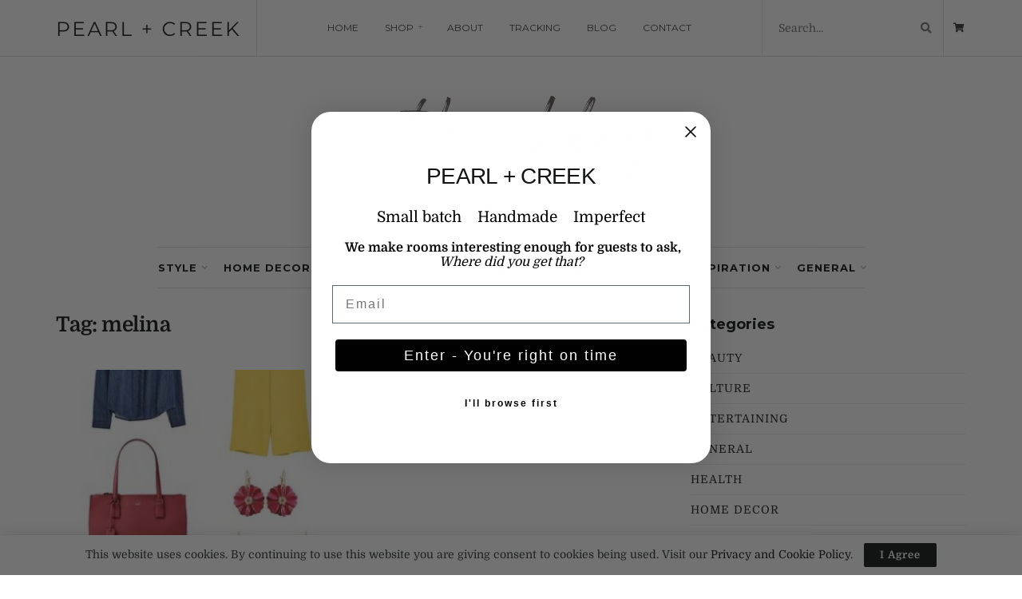

--- FILE ---
content_type: text/html; charset=UTF-8
request_url: https://blog.pearlandcreek.com/tag/melina/
body_size: 36379
content:
<!doctype html>
<!--[if lt IE 7]><html class="no-js lt-ie9 lt-ie8 lt-ie7" lang="en-US"> <![endif]-->
<!--[if IE 7]><html class="no-js lt-ie9 lt-ie8" lang="en-US"> <![endif]-->
<!--[if IE 8]><html class="no-js lt-ie9" lang="en-US"> <![endif]-->
<!--[if IE 9]><html class="no-js lt-ie10" lang="en-US"> <![endif]-->
<!--[if gt IE 8]><!--><html class="no-js" lang="en-US"> <!--<![endif]--><head><link rel="preconnect" href="https://fonts.gstatic.com/" crossorigin /><meta http-equiv="Content-Type" content="text/html; charset=UTF-8" /><meta name='viewport' content='width=device-width, initial-scale=1, user-scalable=yes' /><link rel="profile" href="https://gmpg.org/xfn/11" /><link rel="pingback" href="https://blog.pearlandcreek.com/xmlrpc.php" /><meta name='robots' content='index, follow, max-image-preview:large, max-snippet:-1, max-video-preview:-1' /> <script type="text/javascript" src="[data-uri]" defer></script> <script type="text/javascript" src="[data-uri]" defer></script> <title>melina Archives - Pearl + Creek</title><link rel="canonical" href="https://blog.pearlandcreek.com/tag/melina/" /><meta property="og:locale" content="en_US" /><meta property="og:type" content="article" /><meta property="og:title" content="melina Archives" /><meta property="og:url" content="https://blog.pearlandcreek.com/tag/melina/" /><meta property="og:site_name" content="Pearl + Creek" /><meta name="twitter:card" content="summary_large_image" /> <script type="application/ld+json" class="yoast-schema-graph">{"@context":"https://schema.org","@graph":[{"@type":"CollectionPage","@id":"https://blog.pearlandcreek.com/tag/melina/","url":"https://blog.pearlandcreek.com/tag/melina/","name":"melina Archives - Pearl + Creek","isPartOf":{"@id":"https://blog.pearlandcreek.com/#website"},"primaryImageOfPage":{"@id":"https://blog.pearlandcreek.com/tag/melina/#primaryimage"},"image":{"@id":"https://blog.pearlandcreek.com/tag/melina/#primaryimage"},"thumbnailUrl":"https://blog.pearlandcreek.com/wp-content/uploads/1_large-2.jpeg","breadcrumb":{"@id":"https://blog.pearlandcreek.com/tag/melina/#breadcrumb"},"inLanguage":"en-US"},{"@type":"ImageObject","inLanguage":"en-US","@id":"https://blog.pearlandcreek.com/tag/melina/#primaryimage","url":"https://blog.pearlandcreek.com/wp-content/uploads/1_large-2.jpeg","contentUrl":"https://blog.pearlandcreek.com/wp-content/uploads/1_large-2.jpeg","width":360,"height":480},{"@type":"BreadcrumbList","@id":"https://blog.pearlandcreek.com/tag/melina/#breadcrumb","itemListElement":[{"@type":"ListItem","position":1,"name":"Home","item":"https://blog.pearlandcreek.com/"},{"@type":"ListItem","position":2,"name":"melina"}]},{"@type":"WebSite","@id":"https://blog.pearlandcreek.com/#website","url":"https://blog.pearlandcreek.com/","name":"Pearl + Creek","description":"Sustainable Green Home Decor Ideas","publisher":{"@id":"https://blog.pearlandcreek.com/#organization"},"potentialAction":[{"@type":"SearchAction","target":{"@type":"EntryPoint","urlTemplate":"https://blog.pearlandcreek.com/?s={search_term_string}"},"query-input":{"@type":"PropertyValueSpecification","valueRequired":true,"valueName":"search_term_string"}}],"inLanguage":"en-US"},{"@type":"Organization","@id":"https://blog.pearlandcreek.com/#organization","name":"Pearl + Creek","url":"https://blog.pearlandcreek.com/","logo":{"@type":"ImageObject","inLanguage":"en-US","@id":"https://blog.pearlandcreek.com/#/schema/logo/image/","url":"https://blog.pearlandcreek.com/wp-content/uploads/Source-file-01.png","contentUrl":"https://blog.pearlandcreek.com/wp-content/uploads/Source-file-01.png","width":4167,"height":945,"caption":"Pearl + Creek"},"image":{"@id":"https://blog.pearlandcreek.com/#/schema/logo/image/"},"sameAs":["https://www.facebook.com/pearlandcreekofficial/","https://instagram.com/pearl_and_creek","https://au.pinterest.com/pearlandcreek/"]}]}</script> <link rel='dns-prefetch' href='//static.klaviyo.com' /><link rel='dns-prefetch' href='//fonts.googleapis.com' /><link rel='dns-prefetch' href='//www.googletagmanager.com' /><link rel='preconnect' href='https://fonts.gstatic.com' /><link rel="alternate" type="application/rss+xml" title="Pearl + Creek &raquo; Feed" href="https://blog.pearlandcreek.com/feed/" /><link rel="alternate" type="application/rss+xml" title="Pearl + Creek &raquo; Comments Feed" href="https://blog.pearlandcreek.com/comments/feed/" /><link rel="alternate" type="application/rss+xml" title="Pearl + Creek &raquo; melina Tag Feed" href="https://blog.pearlandcreek.com/tag/melina/feed/" /><style id='wp-img-auto-sizes-contain-inline-css' type='text/css'>img:is([sizes=auto i],[sizes^="auto," i]){contain-intrinsic-size:3000px 1500px}
/*# sourceURL=wp-img-auto-sizes-contain-inline-css */</style><link data-asynced="1" as="style" onload="this.onload=null;this.rel='stylesheet'"  rel='preload' id='wpacu-combined-css-head-1' href='https://blog.pearlandcreek.com/wp-content/cache/asset-cleanup/css/head-da5ac91a819a320238c6146953f76e4d737771bb.css' type='text/css' media='all' /><style id='classic-theme-styles-inline-css' type='text/css'>/*! This file is auto-generated */
.wp-block-button__link{color:#fff;background-color:#32373c;border-radius:9999px;box-shadow:none;text-decoration:none;padding:calc(.667em + 2px) calc(1.333em + 2px);font-size:1.125em}.wp-block-file__button{background:#32373c;color:#fff;text-decoration:none}
/*# sourceURL=/wp-includes/css/classic-themes.min.css */</style><style  type='text/css'  data-wpacu-inline-css-file='1'>.jnews-faq-wrapper{display:flex;flex-direction:column;gap:16px}.jnews-faq-wrapper.style-1 .list-wrapper,.jnews-faq-wrapper.style-2 .list-wrapper.expand{background:#f7f7f7}.jnews-faq-wrapper.style-3{gap:0}.jnews-faq-wrapper.style-3 .list-wrapper{border-bottom:1px solid #eee}.jnews-faq-wrapper.style-3 .list-wrapper a.list-toogle{padding:24px 0}.jnews-faq-wrapper.style-4 .list-wrapper{border:1px solid #eee}.jnews-faq-wrapper.style-5 .list-wrapper a.list-toogle{background:#f7f7f7}.jnews-faq-wrapper.style-5 .list-wrapper.expand a.list-toogle{padding-bottom:24px}.jnews-faq-wrapper .list-wrapper{transition:background-color .4s ease;width:100%}.jnews-faq-wrapper .list-wrapper a.list-toogle{align-items:center;display:flex;justify-content:space-between;padding:24px}.jnews-faq-wrapper .list-wrapper a.list-toogle h5.question{font-size:16px;font-weight:700;margin:0}.jnews-faq-wrapper .list-wrapper .card-expand{margin-top:16px;padding:0 24px;transition:background-color .3s ease}.jnews-faq-wrapper .list-wrapper svg.faq-icon{transition:.5s}.jnews-faq-wrapper .list-wrapper.expand svg.faq-icon{transform:rotateX(180deg);transform-origin:center;transition:.5s}.jnews-faq-wrapper .list-wrapper.expand a.list-toogle{padding-bottom:0}.jnews-faq-wrapper .list-wrapper.expand .card-expand{padding-bottom:24px}.jnews-dark-mode .jnews-faq-wrapper.style-1 .list-wrapper{background:var(--j-darkgrey-bg-color)}.jnews-dark-mode .jnews-faq-wrapper.style-2 .list-wrapper.expand{background:var(--j-darkgrey-bg-color)!important}.jnews-dark-mode .jnews-faq-wrapper.style-3 .list-wrapper{border-bottom:1px solid var(--j-border-color)}.jnews-dark-mode .jnews-faq-wrapper.style-3 .list-wrapper a.list-toogle{padding:24px 0}.jnews-dark-mode .jnews-faq-wrapper.style-4 .list-wrapper{border:1px solid var(--j-border-color)!important}.jnews-dark-mode .jnews-faq-wrapper.style-5 .list-wrapper a.list-toogle{background:var(--j-darkgrey-bg-color)}.jnews-dark-mode .jnews-faq-wrapper.style-5 .list-wrapper.expand a.list-toogle{padding-bottom:24px}.jnews-dark-mode .jnews-faq-wrapper svg path{fill:var(--j-link-txt-color)!important}.jnews-faqs-block{margin-bottom:30px}</style><style id='global-styles-inline-css' type='text/css'>:root{--wp--preset--aspect-ratio--square: 1;--wp--preset--aspect-ratio--4-3: 4/3;--wp--preset--aspect-ratio--3-4: 3/4;--wp--preset--aspect-ratio--3-2: 3/2;--wp--preset--aspect-ratio--2-3: 2/3;--wp--preset--aspect-ratio--16-9: 16/9;--wp--preset--aspect-ratio--9-16: 9/16;--wp--preset--color--black: #000000;--wp--preset--color--cyan-bluish-gray: #abb8c3;--wp--preset--color--white: #ffffff;--wp--preset--color--pale-pink: #f78da7;--wp--preset--color--vivid-red: #cf2e2e;--wp--preset--color--luminous-vivid-orange: #ff6900;--wp--preset--color--luminous-vivid-amber: #fcb900;--wp--preset--color--light-green-cyan: #7bdcb5;--wp--preset--color--vivid-green-cyan: #00d084;--wp--preset--color--pale-cyan-blue: #8ed1fc;--wp--preset--color--vivid-cyan-blue: #0693e3;--wp--preset--color--vivid-purple: #9b51e0;--wp--preset--gradient--vivid-cyan-blue-to-vivid-purple: linear-gradient(135deg,rgb(6,147,227) 0%,rgb(155,81,224) 100%);--wp--preset--gradient--light-green-cyan-to-vivid-green-cyan: linear-gradient(135deg,rgb(122,220,180) 0%,rgb(0,208,130) 100%);--wp--preset--gradient--luminous-vivid-amber-to-luminous-vivid-orange: linear-gradient(135deg,rgb(252,185,0) 0%,rgb(255,105,0) 100%);--wp--preset--gradient--luminous-vivid-orange-to-vivid-red: linear-gradient(135deg,rgb(255,105,0) 0%,rgb(207,46,46) 100%);--wp--preset--gradient--very-light-gray-to-cyan-bluish-gray: linear-gradient(135deg,rgb(238,238,238) 0%,rgb(169,184,195) 100%);--wp--preset--gradient--cool-to-warm-spectrum: linear-gradient(135deg,rgb(74,234,220) 0%,rgb(151,120,209) 20%,rgb(207,42,186) 40%,rgb(238,44,130) 60%,rgb(251,105,98) 80%,rgb(254,248,76) 100%);--wp--preset--gradient--blush-light-purple: linear-gradient(135deg,rgb(255,206,236) 0%,rgb(152,150,240) 100%);--wp--preset--gradient--blush-bordeaux: linear-gradient(135deg,rgb(254,205,165) 0%,rgb(254,45,45) 50%,rgb(107,0,62) 100%);--wp--preset--gradient--luminous-dusk: linear-gradient(135deg,rgb(255,203,112) 0%,rgb(199,81,192) 50%,rgb(65,88,208) 100%);--wp--preset--gradient--pale-ocean: linear-gradient(135deg,rgb(255,245,203) 0%,rgb(182,227,212) 50%,rgb(51,167,181) 100%);--wp--preset--gradient--electric-grass: linear-gradient(135deg,rgb(202,248,128) 0%,rgb(113,206,126) 100%);--wp--preset--gradient--midnight: linear-gradient(135deg,rgb(2,3,129) 0%,rgb(40,116,252) 100%);--wp--preset--font-size--small: 13px;--wp--preset--font-size--medium: 20px;--wp--preset--font-size--large: 36px;--wp--preset--font-size--x-large: 42px;--wp--preset--spacing--20: 0.44rem;--wp--preset--spacing--30: 0.67rem;--wp--preset--spacing--40: 1rem;--wp--preset--spacing--50: 1.5rem;--wp--preset--spacing--60: 2.25rem;--wp--preset--spacing--70: 3.38rem;--wp--preset--spacing--80: 5.06rem;--wp--preset--shadow--natural: 6px 6px 9px rgba(0, 0, 0, 0.2);--wp--preset--shadow--deep: 12px 12px 50px rgba(0, 0, 0, 0.4);--wp--preset--shadow--sharp: 6px 6px 0px rgba(0, 0, 0, 0.2);--wp--preset--shadow--outlined: 6px 6px 0px -3px rgb(255, 255, 255), 6px 6px rgb(0, 0, 0);--wp--preset--shadow--crisp: 6px 6px 0px rgb(0, 0, 0);}:where(.is-layout-flex){gap: 0.5em;}:where(.is-layout-grid){gap: 0.5em;}body .is-layout-flex{display: flex;}.is-layout-flex{flex-wrap: wrap;align-items: center;}.is-layout-flex > :is(*, div){margin: 0;}body .is-layout-grid{display: grid;}.is-layout-grid > :is(*, div){margin: 0;}:where(.wp-block-columns.is-layout-flex){gap: 2em;}:where(.wp-block-columns.is-layout-grid){gap: 2em;}:where(.wp-block-post-template.is-layout-flex){gap: 1.25em;}:where(.wp-block-post-template.is-layout-grid){gap: 1.25em;}.has-black-color{color: var(--wp--preset--color--black) !important;}.has-cyan-bluish-gray-color{color: var(--wp--preset--color--cyan-bluish-gray) !important;}.has-white-color{color: var(--wp--preset--color--white) !important;}.has-pale-pink-color{color: var(--wp--preset--color--pale-pink) !important;}.has-vivid-red-color{color: var(--wp--preset--color--vivid-red) !important;}.has-luminous-vivid-orange-color{color: var(--wp--preset--color--luminous-vivid-orange) !important;}.has-luminous-vivid-amber-color{color: var(--wp--preset--color--luminous-vivid-amber) !important;}.has-light-green-cyan-color{color: var(--wp--preset--color--light-green-cyan) !important;}.has-vivid-green-cyan-color{color: var(--wp--preset--color--vivid-green-cyan) !important;}.has-pale-cyan-blue-color{color: var(--wp--preset--color--pale-cyan-blue) !important;}.has-vivid-cyan-blue-color{color: var(--wp--preset--color--vivid-cyan-blue) !important;}.has-vivid-purple-color{color: var(--wp--preset--color--vivid-purple) !important;}.has-black-background-color{background-color: var(--wp--preset--color--black) !important;}.has-cyan-bluish-gray-background-color{background-color: var(--wp--preset--color--cyan-bluish-gray) !important;}.has-white-background-color{background-color: var(--wp--preset--color--white) !important;}.has-pale-pink-background-color{background-color: var(--wp--preset--color--pale-pink) !important;}.has-vivid-red-background-color{background-color: var(--wp--preset--color--vivid-red) !important;}.has-luminous-vivid-orange-background-color{background-color: var(--wp--preset--color--luminous-vivid-orange) !important;}.has-luminous-vivid-amber-background-color{background-color: var(--wp--preset--color--luminous-vivid-amber) !important;}.has-light-green-cyan-background-color{background-color: var(--wp--preset--color--light-green-cyan) !important;}.has-vivid-green-cyan-background-color{background-color: var(--wp--preset--color--vivid-green-cyan) !important;}.has-pale-cyan-blue-background-color{background-color: var(--wp--preset--color--pale-cyan-blue) !important;}.has-vivid-cyan-blue-background-color{background-color: var(--wp--preset--color--vivid-cyan-blue) !important;}.has-vivid-purple-background-color{background-color: var(--wp--preset--color--vivid-purple) !important;}.has-black-border-color{border-color: var(--wp--preset--color--black) !important;}.has-cyan-bluish-gray-border-color{border-color: var(--wp--preset--color--cyan-bluish-gray) !important;}.has-white-border-color{border-color: var(--wp--preset--color--white) !important;}.has-pale-pink-border-color{border-color: var(--wp--preset--color--pale-pink) !important;}.has-vivid-red-border-color{border-color: var(--wp--preset--color--vivid-red) !important;}.has-luminous-vivid-orange-border-color{border-color: var(--wp--preset--color--luminous-vivid-orange) !important;}.has-luminous-vivid-amber-border-color{border-color: var(--wp--preset--color--luminous-vivid-amber) !important;}.has-light-green-cyan-border-color{border-color: var(--wp--preset--color--light-green-cyan) !important;}.has-vivid-green-cyan-border-color{border-color: var(--wp--preset--color--vivid-green-cyan) !important;}.has-pale-cyan-blue-border-color{border-color: var(--wp--preset--color--pale-cyan-blue) !important;}.has-vivid-cyan-blue-border-color{border-color: var(--wp--preset--color--vivid-cyan-blue) !important;}.has-vivid-purple-border-color{border-color: var(--wp--preset--color--vivid-purple) !important;}.has-vivid-cyan-blue-to-vivid-purple-gradient-background{background: var(--wp--preset--gradient--vivid-cyan-blue-to-vivid-purple) !important;}.has-light-green-cyan-to-vivid-green-cyan-gradient-background{background: var(--wp--preset--gradient--light-green-cyan-to-vivid-green-cyan) !important;}.has-luminous-vivid-amber-to-luminous-vivid-orange-gradient-background{background: var(--wp--preset--gradient--luminous-vivid-amber-to-luminous-vivid-orange) !important;}.has-luminous-vivid-orange-to-vivid-red-gradient-background{background: var(--wp--preset--gradient--luminous-vivid-orange-to-vivid-red) !important;}.has-very-light-gray-to-cyan-bluish-gray-gradient-background{background: var(--wp--preset--gradient--very-light-gray-to-cyan-bluish-gray) !important;}.has-cool-to-warm-spectrum-gradient-background{background: var(--wp--preset--gradient--cool-to-warm-spectrum) !important;}.has-blush-light-purple-gradient-background{background: var(--wp--preset--gradient--blush-light-purple) !important;}.has-blush-bordeaux-gradient-background{background: var(--wp--preset--gradient--blush-bordeaux) !important;}.has-luminous-dusk-gradient-background{background: var(--wp--preset--gradient--luminous-dusk) !important;}.has-pale-ocean-gradient-background{background: var(--wp--preset--gradient--pale-ocean) !important;}.has-electric-grass-gradient-background{background: var(--wp--preset--gradient--electric-grass) !important;}.has-midnight-gradient-background{background: var(--wp--preset--gradient--midnight) !important;}.has-small-font-size{font-size: var(--wp--preset--font-size--small) !important;}.has-medium-font-size{font-size: var(--wp--preset--font-size--medium) !important;}.has-large-font-size{font-size: var(--wp--preset--font-size--large) !important;}.has-x-large-font-size{font-size: var(--wp--preset--font-size--x-large) !important;}
:where(.wp-block-post-template.is-layout-flex){gap: 1.25em;}:where(.wp-block-post-template.is-layout-grid){gap: 1.25em;}
:where(.wp-block-term-template.is-layout-flex){gap: 1.25em;}:where(.wp-block-term-template.is-layout-grid){gap: 1.25em;}
:where(.wp-block-columns.is-layout-flex){gap: 2em;}:where(.wp-block-columns.is-layout-grid){gap: 2em;}
:root :where(.wp-block-pullquote){font-size: 1.5em;line-height: 1.6;}
/*# sourceURL=global-styles-inline-css */</style><link   rel='preload' as='font' type='font/woff2' crossorigin id='font-awesome-webfont-css' href='https://blog.pearlandcreek.com/wp-content/themes/jnews/assets/fonts/font-awesome/fonts/fontawesome-webfont.woff2?v=4.7.0' type='text/css' media='all' /><link   rel='preload' as='font' type='font/woff' crossorigin id='jnews-icon-webfont-css' href='https://blog.pearlandcreek.com/wp-content/themes/jnews/assets/fonts/jegicon/fonts/jegicon.woff' type='text/css' media='all' /><link   rel='preload' as='font' type='font/woff2' crossorigin id='elementor-font-awesome-webfont-css' href='https://blog.pearlandcreek.com/wp-content/plugins/elementor/assets/lib/font-awesome/fonts/fontawesome-webfont.woff2?v=4.7.0' type='text/css' media='all' /><style  type='text/css'  data-wpacu-inline-css-file='1'>@charset "UTF-8";@font-face{font-family:jegicon;src:url(/wp-content/themes/jnews/assets/fonts/jegicon/fonts/jegicon.eot);src:url(/wp-content/themes/jnews/assets/fonts/jegicon/fonts/jegicon.eot?#iefix) format("embedded-opentype"),url(/wp-content/themes/jnews/assets/fonts/jegicon/fonts/jegicon.woff) format("woff"),url(/wp-content/themes/jnews/assets/fonts/jegicon/fonts/jegicon.ttf) format("truetype"),url(/wp-content/themes/jnews/assets/fonts/jegicon/fonts/jegicon.svg#jegicon) format("svg");font-weight:400;font-style:normal;font-display:swap}[data-icon]:before{font-family:jegicon!important;content:attr(data-icon);font-style:normal!important;font-weight:400!important;font-variant:normal!important;text-transform:none!important;speak:none;line-height:1;-webkit-font-smoothing:antialiased;-moz-osx-font-smoothing:grayscale}[class*=" jegicon-"]:before,[class^=jegicon-]:before{font-family:jegicon!important;font-style:normal!important;font-weight:400!important;font-variant:normal!important;text-transform:none!important;speak:none;line-height:1;-webkit-font-smoothing:antialiased;-moz-osx-font-smoothing:grayscale}.jegicon-foggy-lg:before{content:"\61"}.jegicon-rainy-lg:before{content:"\68"}.jegicon-windy-sm:before{content:"\69"}.jegicon-sunny-lg:before{content:"\6a"}.jegicon-rainy-day-lg:before{content:"\6b"}.jegicon-snowy-sm:before{content:"\6c"}.jegicon-rainy-sm:before{content:"\6d"}.jegicon-rainy-night-lg:before{content:"\6e"}.jegicon-cloudy-lg:before{content:"\6f"}.jegicon-snowy-night-sm:before{content:"\70"}.jegicon-rainy-day-sm:before{content:"\71"}.jegicon-sunny-day-sm:before{content:"\72"}.jegicon-foggy-sm:before{content:"\73"}.jegicon-thunderstorm-night-sm:before{content:"\74"}.jegicon-cloudy-day-sm:before{content:"\75"}.jegicon-thunderstorm-sm:before{content:"\76"}.jegicon-thunderstorm-day-sm:before{content:"\78"}.jegicon-cloudy-night-lg:before{content:"\79"}.jegicon-cloudy-sm:before{content:"\7a"}.jegicon-sunny-night-lg:before{content:"\41"}.jegicon-sunny-day-lg:before{content:"\42"}.jegicon-snowy-day-sm:before{content:"\43"}.jegicon-snowy-night-lg-1:before{content:"\44"}.jegicon-snowy-night-lg:before{content:"\45"}.jegicon-windy-lg:before{content:"\46"}.jegicon-sunny-sm:before{content:"\47"}.jegicon-thunderstorm-lg:before{content:"\48"}.jegicon-sunny-night-sm:before{content:"\49"}.jegicon-thunderstorm-day-lg:before{content:"\4a"}.jegicon-thunderstorm-night-lg:before{content:"\4b"}.jegicon-cloudy-day-lg:before{content:"\4c"}.jegicon-cloudy-night-sm:before{content:"\4d"}.jegicon-snowy-lg:before{content:"\4e"}.jegicon-foggy-night-lg:before{content:"\4f"}.jegicon-foggy-day-lg:before{content:"\50"}.jegicon-foggy-day-sm:before{content:"\51"}.jegicon-foggy-night-sm:before{content:"\52"}.jegicon-rainy-night-sm:before{content:"\53"}.jegicon-angle-down:before{content:"\62"}.jegicon-bookmark:before{content:"\63"}.jegicon-cross:before{content:"\64"}.jegicon-angle-left:before{content:"\65"}.jegicon-angle-right:before{content:"\66"}.jegicon-check:before{content:"\67"}.jegicon-angle-up:before{content:"\77"}</style><style  type='text/css'  data-wpacu-inline-css-file='1'>.jspContainer{overflow:hidden;position:relative}.jspPane{position:absolute}.jspVerticalBar{height:100%;position:absolute;right:0;width:8px;top:0}.jspHorizontalBar{background:red;bottom:0;height:16px;left:0;position:absolute;width:100%}.jspCap{display:none}.jspHorizontalBar .jspCap{float:left}.jspTrack{background:0 0;position:relative}.jspDrag{opacity:0;-webkit-transition:opacity .3s ease .3s;-o-transition:opacity .3s ease .3s;transition:opacity .3s ease .3s;background:#ababab;cursor:pointer;left:0;position:relative;top:0;border-radius:5px}.jspContainer:hover .jspDrag{opacity:1}.jspHorizontalBar .jspDrag,.jspHorizontalBar .jspTrack{float:left;height:100%}.jspArrow{background:#50506d;cursor:pointer;direction:ltr;display:block;margin:0;padding:0;text-indent:-20000px}.jspDisabled{background:#80808d;cursor:default}.jspVerticalBar .jspArrow{height:16px}.jspHorizontalBar .jspArrow{float:left;height:100%;width:16px}.jspVerticalBar .jspArrow:focus{border:1px solid red;outline:0}.jspCorner{background:#eeeef4;float:left;height:100%}* html .jspCorner{margin:0 -3px 0 0}</style><style  type='text/css'  data-wpacu-inline-css-file='1'>/*!/wp-content/themes/jnews/assets/css/okayNav.css*/body.okayNav-loaded{overflow-x:hidden}.okayNav-header{position:fixed;top:0;display:-webkit-flex;display:-ms-flexbox;display:flex;-webkit-flex-direction:row;-ms-flex-direction:row;flex-direction:row;width:100%;padding:0 15px;-webkit-align-items:center;-ms-flex-align:center;align-items:center;-webkit-flex-direction:row;-ms-flex-direction:row;-webkit-justify-content:space-between;-ms-flex-pack:justify;justify-content:space-between}.okayNav:not(.loaded){visibility:hidden;-webkit-user-select:none;-moz-user-select:none;-ms-user-select:none;user-select:none}.okayNav ul{float:left}.okayNav a{position:relative;z-index:1}.okayNav__nav--visible{overflow:hidden;white-space:nowrap}.okayNav__nav--visible li{display:inline-block}.okayNav__nav--visible a{display:block;padding:15px 15px;transition:color .2s cubic-bezier(.55,0,.1,1)}.okayNav__nav--visible:empty~.okayNav__menu-toggle{top:0}.okayNav__nav--invisible{background:#fff;position:absolute;top:100%;z-index:10;min-width:auto;-webkit-box-shadow:0 1px 3px rgb(0 0 0 / .15);box-shadow:0 1px 3px rgb(0 0 0 / .15);opacity:0;visibility:hidden;-webkit-transform:translateY(30px);transform:translateY(30px)}.okayNav__nav--invisible a{display:block;color:#7b7b7b;font-size:11px;padding:3px 16px;display:block;border-bottom:1px solid #eee}.okayNav__nav--invisible.nav-left{left:0}.okayNav__nav--invisible.nav-right{right:0}.okayNav__nav--invisible.transition-enabled{-webkit-transition:opacity .4s .2s ease,transform .4s .2s cubic-bezier(.55,0,.1,1);-o-transition:opacity .4s .2s ease,transform .4s .2s cubic-bezier(.55,0,.1,1);transition:opacity .4s .2s ease,transform .4s .2s cubic-bezier(.55,0,.1,1)}.okayNav__nav--invisible.nav-open{opacity:1;visibility:visible;-webkit-transform:translateY(0);transform:translateY(0)}.okayNav__menu-toggle{position:relative;z-index:1;float:left;width:36px;height:36px;line-height:36px;cursor:pointer;-webkit-transition:transform .4s cubic-bezier(.55,0,.1,1);-o-transition:transform .4s cubic-bezier(.55,0,.1,1);transition:transform .4s cubic-bezier(.55,0,.1,1)}.okayNav__menu-toggle.okay-invisible{position:absolute;-webkit-user-select:none;-moz-user-select:none;-ms-user-select:none;user-select:none;pointer-events:none;opacity:0;display:none}.okayNav__menu-toggle span{position:absolute;top:50%;-webkit-transform:translateY(-50%);transform:translateY(-50%);right:0;left:0;display:block;width:3px;height:3px;margin:auto;pointer-events:none;border-radius:50%}.okayNav__menu-toggle span:nth-child(1){margin-top:-5px}.okayNav__menu-toggle span:nth-child(3){margin-top:5px}.okayNav__menu-toggle.icon--active{-webkit-transform:rotate(90deg);transform:rotate(90deg)}.okayNav__menu-toggle span{background:#a0a0a0}.okayNav__menu-toggle.icon--active span{background:#212121}</style><style  type='text/css'  data-wpacu-inline-css-file='1'>/*!/wp-content/themes/jnews/assets/css/photoswipe/photoswipe.css*//*! PhotoSwipe main CSS by Dmitry Semenov | photoswipe.com | MIT license */.pswp{display:none;position:absolute;width:100%;height:100%;left:0;top:0;overflow:hidden;-ms-touch-action:none;touch-action:none;z-index:1500;-webkit-text-size-adjust:100%;-webkit-backface-visibility:hidden;outline:0}.pswp *{-webkit-box-sizing:border-box;box-sizing:border-box}.pswp img{max-width:none}.pswp--animate_opacity{opacity:.001;will-change:opacity;-webkit-transition:opacity 333ms cubic-bezier(.4,0,.22,1);transition:opacity 333ms cubic-bezier(.4,0,.22,1)}.pswp--open{display:block}.pswp--zoom-allowed .pswp__img{cursor:-webkit-zoom-in;cursor:-moz-zoom-in;cursor:zoom-in}.pswp--zoomed-in .pswp__img{cursor:-webkit-grab;cursor:-moz-grab;cursor:grab}.pswp--dragging .pswp__img{cursor:-webkit-grabbing;cursor:-moz-grabbing;cursor:grabbing}.pswp__bg{position:absolute;left:0;top:0;width:100%;height:100%;background:#000;opacity:0;transform:translateZ(0);-webkit-backface-visibility:hidden;will-change:opacity}.pswp__scroll-wrap{position:absolute;left:0;top:0;width:100%;height:100%;overflow:hidden}.pswp__container,.pswp__zoom-wrap{-ms-touch-action:none;touch-action:none;position:absolute;left:0;right:0;top:0;bottom:0}.pswp__container,.pswp__img{-webkit-user-select:none;-moz-user-select:none;-ms-user-select:none;user-select:none;-webkit-tap-highlight-color:#fff0;-webkit-touch-callout:none}.pswp__zoom-wrap{position:absolute;width:100%;-webkit-transform-origin:left top;-ms-transform-origin:left top;transform-origin:left top;-webkit-transition:-webkit-transform 333ms cubic-bezier(.4,0,.22,1);transition:transform 333ms cubic-bezier(.4,0,.22,1)}.pswp__bg{will-change:opacity;-webkit-transition:opacity 333ms cubic-bezier(.4,0,.22,1);transition:opacity 333ms cubic-bezier(.4,0,.22,1)}.pswp--animated-in .pswp__bg,.pswp--animated-in .pswp__zoom-wrap{-webkit-transition:none;transition:none}.pswp__container,.pswp__zoom-wrap{-webkit-backface-visibility:hidden}.pswp__item{position:absolute;left:0;right:0;top:0;bottom:0;overflow:hidden}.pswp__img{position:absolute;width:auto;height:auto;top:0;left:0}.pswp__img--placeholder{-webkit-backface-visibility:hidden}.pswp__img--placeholder--blank{background:#222}.pswp--ie .pswp__img{width:100%!important;height:auto!important;left:0;top:0}.pswp__error-msg{position:absolute;left:0;top:50%;width:100%;text-align:center;font-size:14px;line-height:16px;margin-top:-8px;color:#ccc}.pswp__error-msg a{color:#ccc;text-decoration:underline}</style><style  type='text/css'  data-wpacu-inline-css-file='1'>@media screen and (min-width:1025px){.elementor-column-gap-default>.elementor-row,.elementor-row .elementor-column-gap-default .elementor-row{width:calc(100% + 20px);margin-left:-10px;margin-right:-10px}.elementor-row .elementor-column-gap-narrow .elementor-row{width:calc(100% + 10px);margin-left:-5px;margin-right:-5px}.elementor-row .elementor-column-gap-extended .elementor-row{width:calc(100% + 30px);margin-left:-15px;margin-right:-15px}.elementor-row .elementor-column-gap-wide .elementor-row{width:calc(100% + 40px);margin-left:-20px;margin-right:-20px}.elementor-row .elementor-column-gap-wider .elementor-row{width:calc(100% + 60px);margin-left:-30px;margin-right:-30px}}</style> <script type="text/javascript" src="https://blog.pearlandcreek.com/wp-includes/js/jquery/jquery.min.js" id="jquery-core-js"></script> <link rel="https://api.w.org/" href="https://blog.pearlandcreek.com/wp-json/" /><link rel="alternate" title="JSON" type="application/json" href="https://blog.pearlandcreek.com/wp-json/wp/v2/tags/105" /><meta name="generator" content="WordPress 6.9" /><meta name="generator" content="Site Kit by Google 1.170.0" /><meta name="generator" content="Elementor 3.34.1; features: additional_custom_breakpoints; settings: css_print_method-external, google_font-enabled, font_display-auto"><style>.e-con.e-parent:nth-of-type(n+4):not(.e-lazyloaded):not(.e-no-lazyload),
				.e-con.e-parent:nth-of-type(n+4):not(.e-lazyloaded):not(.e-no-lazyload) * {
					background-image: none !important;
				}
				@media screen and (max-height: 1024px) {
					.e-con.e-parent:nth-of-type(n+3):not(.e-lazyloaded):not(.e-no-lazyload),
					.e-con.e-parent:nth-of-type(n+3):not(.e-lazyloaded):not(.e-no-lazyload) * {
						background-image: none !important;
					}
				}
				@media screen and (max-height: 640px) {
					.e-con.e-parent:nth-of-type(n+2):not(.e-lazyloaded):not(.e-no-lazyload),
					.e-con.e-parent:nth-of-type(n+2):not(.e-lazyloaded):not(.e-no-lazyload) * {
						background-image: none !important;
					}
				}</style><link rel="icon" href="https://blog.pearlandcreek.com/wp-content/uploads/cropped-pc-logo-75x75.jpg" sizes="32x32" /><link rel="icon" href="https://blog.pearlandcreek.com/wp-content/uploads/cropped-pc-logo-300x300.jpg" sizes="192x192" /><link rel="apple-touch-icon" href="https://blog.pearlandcreek.com/wp-content/uploads/cropped-pc-logo-300x300.jpg" /><meta name="msapplication-TileImage" content="https://blog.pearlandcreek.com/wp-content/uploads/cropped-pc-logo-300x300.jpg" /><style type="text/css" id="wp-custom-css">.jeg_desktop_logo {
	padding: 0 !important;
}
.jeg_topbar .jeg_menu>li {
	padding-right: 33px;
}
.jeg_topbar .jeg_nav_left {
	border-right: 1px solid #E0E0E0;
    padding-right: 20px;
}
.jeg_topbar .jeg_nav_search {
	border-left: 1px solid #E0E0E0;
    padding-left: 20px;
}
.jeg_main_menu_wrapper {
	border-top: 1px solid;
    border-bottom: 1px solid;
    border-color: #E0E0E1;
}
.jeg_main_menu_wrapper .menu-item:hover {
	background-color: rgba(48,51,57,.02);
}

.jeg_mainmenu_wrap a.sf-with-ul::after {
	display: none;
}
.jeg_logo img {
	margin: 0 auto;
}
.jeg_desktop_logo,
.jeg_nav_item.socials_widget {
	display: block;
	text-align: center;
	width: 100%;
}
.jeg_nav_item.socials_widget  {
    padding: 0;
    margin-top: 5px;
}
.jeg_block_loadmore a {
	font-size: 14px;
	height: 40px;
	line-height: 40px;
}
.jeg_post_category {
	display: none;
}
.site-title a {
	letter-spacing: 0.1em;
}
.jeg_slide_caption .jeg_post_meta span {
	display: none;
}

.jeg_hero_item_1 .jeg_meta_author {
	display: none;
}

.single .jeg_featured_big {
	display: none;
}
.jeg_pl_md_4 {
    margin-bottom: 45px;
}
p {
    letter-spacing: 0.7px;
    line-height: 1.9;
}
.jeg_postblock_27 p {
	font-size: 15px;
}

@media only screen and (max-width: 800px) {
.jeg_pl_md_4 {
    margin-bottom: 45px !important;
}
	.jeg_postblock_27 p {
	font-size: 14px;
}
	.jeg_pl_md_4 .thumbnail-container {
		margin-bottom: 15px;
	}
	.jeg_pl_md_4 .jeg_post_title {
		margin-bottom: 10px;
		line-height: 1.8;
		font-weight: bold;
	}
	}</style></head><body data-rsssl=1 class="archive tag tag-melina tag-105 wp-embed-responsive wp-theme-jnews jeg_toggle_light jnews jsc_normal elementor-default elementor-kit-759"><div class="jeg_ad jeg_ad_top jnews_header_top_ads"><div class='ads-wrapper  '></div></div><div class="jeg_viewport"><div class="jeg_header_wrapper"><div class="jeg_header_instagram_wrapper"></div><div class="jeg_header normal"><div class="jeg_topbar jeg_container jeg_navbar_wrapper normal"><div class="container"><div class="jeg_nav_row"><div class="jeg_nav_col jeg_nav_left  jeg_nav_normal"><div class="item_wrap jeg_nav_alignleft"><div class="jeg_nav_item jeg_nav_html">
<a href="https://pearlandcreek.com/" class="top-logo-a"><img src="https://blog.pearlandcreek.com/wp-content/uploads/pc-logo.png" class="top-logo"></a></div></div></div><div class="jeg_nav_col jeg_nav_center  jeg_nav_grow"><div class="item_wrap jeg_nav_aligncenter"><div class="jeg_nav_item"><ul class="jeg_menu jeg_top_menu"><li id="menu-item-491" class="menu-item menu-item-type-custom menu-item-object-custom menu-item-491"><a href="https://pearlandcreek.com/">HOME</a></li><li id="menu-item-492" class="menu-item menu-item-type-custom menu-item-object-custom menu-item-has-children menu-item-492"><a href="https://pearlandcreek.com/collections/all">SHOP</a><ul class="sub-menu"><li id="menu-item-493" class="menu-item menu-item-type-custom menu-item-object-custom menu-item-493"><a href="https://pearlandcreek.com/collections/bangles-and-bracelets">Bracelets + Bangles</a></li><li id="menu-item-494" class="menu-item menu-item-type-custom menu-item-object-custom menu-item-494"><a href="https://pearlandcreek.com/collections/earrings">Earrings</a></li><li id="menu-item-495" class="menu-item menu-item-type-custom menu-item-object-custom menu-item-495"><a href="https://pearlandcreek.com/collections/necklaces">Necklace + Pendants</a></li><li id="menu-item-496" class="menu-item menu-item-type-custom menu-item-object-custom menu-item-496"><a href="https://pearlandcreek.com/collections/under-50">Under $50</a></li><li id="menu-item-497" class="menu-item menu-item-type-custom menu-item-object-custom menu-item-497"><a href="https://pearlandcreek.com/collections/gift-card-certificate">Gift Card</a></li></ul></li><li id="menu-item-498" class="menu-item menu-item-type-custom menu-item-object-custom menu-item-498"><a href="https://pearlandcreek.com/pages/about-us">ABOUT</a></li><li id="menu-item-499" class="menu-item menu-item-type-custom menu-item-object-custom menu-item-499"><a href="https://pearlandcreek.com/pages/order-lookup">TRACKING</a></li><li id="menu-item-506" class="menu-item menu-item-type-custom menu-item-object-custom menu-item-home menu-item-506"><a href="https://blog.pearlandcreek.com/">BLOG</a></li><li id="menu-item-500" class="menu-item menu-item-type-custom menu-item-object-custom menu-item-500"><a href="https://pearlandcreek.com/pages/contact-us">CONTACT</a></li></ul></div></div></div><div class="jeg_nav_col jeg_nav_right  jeg_nav_normal"><div class="item_wrap jeg_nav_alignright"><div class="jeg_nav_item jeg_nav_search"><div class="jeg_search_wrapper jeg_search_no_expand square">
<a href="#" class="jeg_search_toggle"><i class="fa fa-search"></i></a><form action="https://blog.pearlandcreek.com/" method="get" class="jeg_search_form" target="_top">
<input name="s" class="jeg_search_input" placeholder="Search..." type="text" value="" autocomplete="off">
<button aria-label="Search Button" type="submit" class="jeg_search_button btn"><i class="fa fa-search"></i></button></form><div class="jeg_search_result jeg_search_hide with_result"><div class="search-result-wrapper"></div><div class="search-link search-noresult">
No Result</div><div class="search-link search-all-button">
<i class="fa fa-search"></i> View All Result</div></div></div></div><div class="jeg_nav_item jeg_nav_html"><div class="jeg_nav_item jeg_cart jeg_cart_icon">
<a href="https://pearlandcreek.com/cart"><i class="fa fa-shopping-cart jeg_carticon"></i></a></div></div></div></div></div></div></div><div class="jeg_midbar jeg_container jeg_navbar_wrapper normal"><div class="container"><div class="jeg_nav_row"><div class="jeg_nav_col jeg_nav_left jeg_nav_grow"><div class="item_wrap jeg_nav_alignleft"></div></div><div class="jeg_nav_col jeg_nav_center jeg_nav_normal"><div class="item_wrap jeg_nav_aligncenter"><div class="jeg_nav_item jeg_logo jeg_desktop_logo"><div class="site-title">
<a href="https://blog.pearlandcreek.com/" aria-label="Visit Homepage" style="padding: 10px 0px 15px 0px;">
<img class='jeg_logo_img' src="https://blog.pearlandcreek.com/wp-content/uploads/logo-pc.png"  alt="Pearl + Creek"data-light-src="https://blog.pearlandcreek.com/wp-content/uploads/logo-pc.png" data-light-srcset="https://blog.pearlandcreek.com/wp-content/uploads/logo-pc.png 1x,  2x" data-dark-src="https://blog.pearlandcreek.com/wp-content/themes/jnews/assets/img/logo_darkmode.png" data-dark-srcset="https://blog.pearlandcreek.com/wp-content/themes/jnews/assets/img/logo_darkmode.png 1x, https://blog.pearlandcreek.com/wp-content/themes/jnews/assets/img/logo_darkmode@2x.png 2x"width="352" height="107">			</a></div></div><div
class="jeg_nav_item socials_widget jeg_social_icon_block nobg">
<a href="https://www.pinterest.com/pearlandcreek" target='_blank' rel='external noopener nofollow'  aria-label="Find us on Pinterest" class="jeg_pinterest"><i class="fa fa-pinterest"></i> </a><a href="https://www.instagram.com/" target='_blank' rel='external noopener nofollow'  aria-label="Find us on Instagram" class="jeg_instagram"><i class="fa fa-instagram"></i> </a><a href="https://twitter.com/pearlandcreek" target='_blank' rel='external noopener nofollow'  aria-label="Find us on Twitter" class="jeg_twitter"><i class="fa fa-twitter"><span class="jeg-icon icon-twitter"><svg xmlns="http://www.w3.org/2000/svg" height="1em" viewBox="0 0 512 512"><path d="M389.2 48h70.6L305.6 224.2 487 464H345L233.7 318.6 106.5 464H35.8L200.7 275.5 26.8 48H172.4L272.9 180.9 389.2 48zM364.4 421.8h39.1L151.1 88h-42L364.4 421.8z"/></svg></span></i> </a></div></div></div><div class="jeg_nav_col jeg_nav_right jeg_nav_grow"><div class="item_wrap jeg_nav_alignright"></div></div></div></div></div><div class="jeg_bottombar jeg_navbar jeg_container jeg_navbar_wrapper jeg_navbar_normal jeg_navbar_normal"><div class="container"><div class="jeg_nav_row"><div class="jeg_nav_col jeg_nav_left jeg_nav_grow"><div class="item_wrap jeg_nav_alignleft"></div></div><div class="jeg_nav_col jeg_nav_center jeg_nav_normal"><div class="item_wrap jeg_nav_aligncenter"><div class="jeg_nav_item jeg_main_menu_wrapper"><style  type='text/css'  data-wpacu-inline-css-file='1'>.tns-outer{padding:0!important}.tns-outer [hidden]{display:none!important}.tns-outer [aria-controls],.tns-outer [data-action]{cursor:pointer}.tns-slider{-webkit-transition:all 0s;-moz-transition:all 0s;transition:all 0s}.tns-slider>.tns-item{-webkit-box-sizing:border-box;-moz-box-sizing:border-box;box-sizing:border-box}.tns-horizontal.tns-subpixel{white-space:nowrap}.tns-horizontal.tns-subpixel>.tns-item{display:inline-block;vertical-align:top;white-space:normal}.tns-horizontal.tns-no-subpixel:after{content:'';display:table;clear:both}.tns-horizontal.tns-no-subpixel>.tns-item{float:left}.tns-horizontal.tns-carousel.tns-no-subpixel>.tns-item{margin-right:-100%}.tns-no-calc{position:relative;left:0}.tns-gallery{position:relative;left:0;min-height:1px}.tns-gallery>.tns-item{position:absolute;left:-100%;-webkit-transition:transform 0s,opacity 0s;-moz-transition:transform 0s,opacity 0s;transition:transform 0s,opacity 0s}.tns-gallery>.tns-slide-active{position:relative;left:auto!important}.tns-gallery>.tns-moving{-webkit-transition:all .25s;-moz-transition:all .25s;transition:all .25s}.tns-autowidth{display:inline-block}.tns-lazy-img{-webkit-transition:opacity .6s;-moz-transition:opacity .6s;transition:opacity .6s;opacity:.6}.tns-lazy-img.tns-complete{opacity:1}.tns-ah{-webkit-transition:height 0s;-moz-transition:height 0s;transition:height 0s}.tns-ovh{overflow:hidden}.tns-visually-hidden{position:absolute;left:-10000em}.tns-transparent{opacity:0;visibility:hidden}.tns-fadeIn{opacity:1;z-index:0}.tns-fadeOut,.tns-normal{opacity:0;z-index:-1}.tns-vpfix{white-space:nowrap}.tns-vpfix>div,.tns-vpfix>li{display:inline-block}.tns-t-subp2{margin:0 auto;width:310px;position:relative;height:10px;overflow:hidden}.tns-t-ct{width:2333.3333333%;width:-webkit-calc(100% * 70 / 3);width:-moz-calc(100% * 70 / 3);width:calc(100% * 70 / 3);position:absolute;right:0}.tns-t-ct:after{content:'';display:table;clear:both}.tns-t-ct>div{width:1.4285714%;width:-webkit-calc(100% / 70);width:-moz-calc(100% / 70);width:calc(100% / 70);height:10px;float:left}</style><link data-asynced="1" as="style" onload="this.onload=null;this.rel='stylesheet'"  rel='preload' id='jnews-global-slider-css' href='https://blog.pearlandcreek.com/wp-content/cache/asset-cleanup/css/item/jnews__assets__css__slider__jnewsglobalslider-css-v47c3b19af9c26d17f65bd04b5be2fc01376d5a3e.css' type='text/css' media='all' /><div class="jeg_mainmenu_wrap"><ul class="jeg_menu jeg_main_menu jeg_menu_style_5" data-animation="animate"><li id="menu-item-574" class="menu-item menu-item-type-taxonomy menu-item-object-category menu-item-574 bgnav jeg_megamenu category_1" data-number="6"  data-item-row="default" ><a href="https://blog.pearlandcreek.com/category/style/">Style</a><div class="sub-menu"><div class="jeg_newsfeed clearfix"><div class="jeg_newsfeed_list"><div data-cat-id="134" data-load-status="loaded" class="jeg_newsfeed_container no_subcat"><div class="newsfeed_carousel"><div class="jeg_newsfeed_item "><div class="jeg_thumb">
<a href="https://blog.pearlandcreek.com/decorate-around-a-sofa-you-dont-love/"><div class="thumbnail-container size-500 "><img data-lazyloaded="1" src="[data-uri]" fetchpriority="high" width="360" height="180" data-src="https://blog.pearlandcreek.com/wp-content/uploads/decorate-around-sofa-floral-cottage-living-room1.jpg-360x180.jpg" class="attachment-jnews-360x180 size-jnews-360x180 wp-post-image" alt="Floral upholstered sofa in a light-filled living room with open French doors leading to a garden, styled with neutral cushions, a rustic coffee table, and a fireplace." decoding="async" data-srcset="https://blog.pearlandcreek.com/wp-content/uploads/decorate-around-sofa-floral-cottage-living-room1.jpg-360x180.jpg 360w, https://blog.pearlandcreek.com/wp-content/uploads/decorate-around-sofa-floral-cottage-living-room1.jpg-750x375.jpg 750w" data-sizes="(max-width: 360px) 100vw, 360px" data-full-width="1024" data-full-height="1536" /></div></a></div><h3 class="jeg_post_title"><a href="https://blog.pearlandcreek.com/decorate-around-a-sofa-you-dont-love/">I’d decorate, but my sofa won’t let me | Living Room Styling Guide</a></h3></div><div class="jeg_newsfeed_item no_thumbnail"><div class="jeg_thumb">
<a href="https://blog.pearlandcreek.com/10-classic-home-styling-techniques-to-elevate-your-home/"><div class="thumbnail-container size-500 "></div></a></div><h3 class="jeg_post_title"><a href="https://blog.pearlandcreek.com/10-classic-home-styling-techniques-to-elevate-your-home/">10 Classic Home Styling Techniques to Elevate Your Home</a></h3></div><div class="jeg_newsfeed_item "><div class="jeg_thumb">
<a href="https://blog.pearlandcreek.com/coffee-table-styling/"><div class="thumbnail-container size-500 "><img data-lazyloaded="1" src="[data-uri]" width="360" height="180" data-src="https://blog.pearlandcreek.com/wp-content/uploads/emily-henderson-coffee-table-styling-360x180.jpg" class="attachment-jnews-360x180 size-jnews-360x180 wp-post-image" alt="" decoding="async" data-full-width="564" data-full-height="809" /></div></a></div><h3 class="jeg_post_title"><a href="https://blog.pearlandcreek.com/coffee-table-styling/">Simple Coffee Table Styling By Leading Designers and Stylists </a></h3></div><div class="jeg_newsfeed_item no_thumbnail"><div class="jeg_thumb">
<a href="https://blog.pearlandcreek.com/entryway-with-staircase-ideas/"><div class="thumbnail-container size-500 "></div></a></div><h3 class="jeg_post_title"><a href="https://blog.pearlandcreek.com/entryway-with-staircase-ideas/">Heavenly Entryway With Staircase Ideas for Sophisticated Opulence</a></h3></div><div class="jeg_newsfeed_item "><div class="jeg_thumb">
<a href="https://blog.pearlandcreek.com/how-to-create-hygge-haven-cozy-living-room-ideas/"><div class="thumbnail-container size-500 "><img data-lazyloaded="1" src="[data-uri]" width="360" height="180" data-src="https://blog.pearlandcreek.com/wp-content/uploads/27-360x180.jpg" class="attachment-jnews-360x180 size-jnews-360x180 wp-post-image" alt="Cozy living room ideas - Layer Texture, Color and Pattern" decoding="async" data-srcset="https://blog.pearlandcreek.com/wp-content/uploads/27-360x180.jpg 360w, https://blog.pearlandcreek.com/wp-content/uploads/27-750x375.jpg 750w" data-sizes="(max-width: 360px) 100vw, 360px" data-full-width="1080" data-full-height="1920" /></div></a></div><h3 class="jeg_post_title"><a href="https://blog.pearlandcreek.com/how-to-create-hygge-haven-cozy-living-room-ideas/">How to Create Hygge Haven: Cozy Living Room Ideas</a></h3></div><div class="jeg_newsfeed_item "><div class="jeg_thumb">
<a href="https://blog.pearlandcreek.com/20-latest-luggage-for-carry-on-you-need-in-2023/"><div class="thumbnail-container size-500 "><img data-lazyloaded="1" src="[data-uri]" loading="lazy" width="360" height="180" data-src="https://blog.pearlandcreek.com/wp-content/uploads/13-4-360x180.jpg" class="attachment-jnews-360x180 size-jnews-360x180 wp-post-image" alt="" decoding="async" data-srcset="https://blog.pearlandcreek.com/wp-content/uploads/13-4-360x180.jpg 360w, https://blog.pearlandcreek.com/wp-content/uploads/13-4-750x375.jpg 750w, https://blog.pearlandcreek.com/wp-content/uploads/13-4-1140x570.jpg 1140w" data-sizes="(max-width: 360px) 100vw, 360px" data-full-width="1920" data-full-height="1080" /></div></a></div><h3 class="jeg_post_title"><a href="https://blog.pearlandcreek.com/20-latest-luggage-for-carry-on-you-need-in-2023/">20 Latest Luggage for Carry On You Need in 2023</a></h3></div></div></div><div class="newsfeed_overlay"><div class="preloader_type preloader_circle"><div class="newsfeed_preloader jeg_preloader dot">
<span></span><span></span><span></span></div><div class="newsfeed_preloader jeg_preloader circle"><div class="jnews_preloader_circle_outer"><div class="jnews_preloader_circle_inner"></div></div></div><div class="newsfeed_preloader jeg_preloader square"><div class="jeg_square"><div class="jeg_square_inner"></div></div></div></div></div></div></div></div></li><li id="menu-item-933" class="menu-item menu-item-type-taxonomy menu-item-object-category menu-item-933 bgnav" data-item-row="default" ><a href="https://blog.pearlandcreek.com/category/home-decor/">Home Decor</a></li><li id="menu-item-569" class="menu-item menu-item-type-taxonomy menu-item-object-category menu-item-569 bgnav jeg_megamenu category_1" data-number="6"  data-item-row="default" ><a href="https://blog.pearlandcreek.com/category/beauty/">Beauty</a><div class="sub-menu"><div class="jeg_newsfeed clearfix"><div class="jeg_newsfeed_list"><div data-cat-id="135" data-load-status="loaded" class="jeg_newsfeed_container no_subcat"><div class="newsfeed_carousel"><div class="jeg_newsfeed_item "><div class="jeg_thumb">
<a href="https://blog.pearlandcreek.com/20-latest-luggage-for-carry-on-you-need-in-2023/"><div class="thumbnail-container size-500 "><img data-lazyloaded="1" src="[data-uri]" loading="lazy" width="360" height="180" data-src="https://blog.pearlandcreek.com/wp-content/uploads/13-4-360x180.jpg" class="attachment-jnews-360x180 size-jnews-360x180 wp-post-image" alt="" decoding="async" data-srcset="https://blog.pearlandcreek.com/wp-content/uploads/13-4-360x180.jpg 360w, https://blog.pearlandcreek.com/wp-content/uploads/13-4-750x375.jpg 750w, https://blog.pearlandcreek.com/wp-content/uploads/13-4-1140x570.jpg 1140w" data-sizes="(max-width: 360px) 100vw, 360px" data-full-width="1920" data-full-height="1080" /></div></a></div><h3 class="jeg_post_title"><a href="https://blog.pearlandcreek.com/20-latest-luggage-for-carry-on-you-need-in-2023/">20 Latest Luggage for Carry On You Need in 2023</a></h3></div><div class="jeg_newsfeed_item "><div class="jeg_thumb">
<a href="https://blog.pearlandcreek.com/10-natural-beauty-secrets-of-french-women/"><div class="thumbnail-container size-500 "><img data-lazyloaded="1" src="[data-uri]" loading="lazy" width="360" height="180" data-src="https://blog.pearlandcreek.com/wp-content/uploads/natural-beauty-of-french-women--360x180.jpg" class="attachment-jnews-360x180 size-jnews-360x180 wp-post-image" alt="natural beauty of french women" decoding="async" data-full-width="564" data-full-height="705" /></div></a></div><h3 class="jeg_post_title"><a href="https://blog.pearlandcreek.com/10-natural-beauty-secrets-of-french-women/">10 Natural Beauty Secrets of French Women</a></h3></div><div class="jeg_newsfeed_item "><div class="jeg_thumb">
<a href="https://blog.pearlandcreek.com/8-super-stylish-baby-shower-gifts-for-a-mom-to-be/"><div class="thumbnail-container size-500 "><img data-lazyloaded="1" src="[data-uri]" loading="lazy" width="360" height="180" data-src="https://blog.pearlandcreek.com/wp-content/uploads/8_Super_Stylish_Baby_Shower_Gifts_For_A_Mom_1024x1024-360x180.jpeg" class="attachment-jnews-360x180 size-jnews-360x180 wp-post-image" alt="" decoding="async" data-srcset="https://blog.pearlandcreek.com/wp-content/uploads/8_Super_Stylish_Baby_Shower_Gifts_For_A_Mom_1024x1024-360x180.jpeg 360w, https://blog.pearlandcreek.com/wp-content/uploads/8_Super_Stylish_Baby_Shower_Gifts_For_A_Mom_1024x1024-750x375.jpeg 750w" data-sizes="(max-width: 360px) 100vw, 360px" data-full-width="1024" data-full-height="881" /></div></a></div><h3 class="jeg_post_title"><a href="https://blog.pearlandcreek.com/8-super-stylish-baby-shower-gifts-for-a-mom-to-be/">8 Super Stylish Baby Shower Gifts for a Mom-To-Be</a></h3></div><div class="jeg_newsfeed_item "><div class="jeg_thumb">
<a href="https://blog.pearlandcreek.com/5-pampering-ideas-for-ladies-night-in/"><div class="thumbnail-container size-500 "><img data-lazyloaded="1" src="[data-uri]" loading="lazy" width="360" height="180" data-src="https://blog.pearlandcreek.com/wp-content/uploads/5_Pampering_Ideas_for_a_Ladies_Night_In_1024x1024-360x180.jpeg" class="attachment-jnews-360x180 size-jnews-360x180 wp-post-image" alt="" decoding="async" data-srcset="https://blog.pearlandcreek.com/wp-content/uploads/5_Pampering_Ideas_for_a_Ladies_Night_In_1024x1024-360x180.jpeg 360w, https://blog.pearlandcreek.com/wp-content/uploads/5_Pampering_Ideas_for_a_Ladies_Night_In_1024x1024-750x375.jpeg 750w" data-sizes="(max-width: 360px) 100vw, 360px" data-full-width="1024" data-full-height="930" /></div></a></div><h3 class="jeg_post_title"><a href="https://blog.pearlandcreek.com/5-pampering-ideas-for-ladies-night-in/">5 Pampering Ideas for Ladies Night In</a></h3></div><div class="jeg_newsfeed_item "><div class="jeg_thumb">
<a href="https://blog.pearlandcreek.com/anti-aging-strategy-for-your-skin/"><div class="thumbnail-container size-500 "><img data-lazyloaded="1" src="[data-uri]" loading="lazy" width="360" height="180" data-src="https://blog.pearlandcreek.com/wp-content/uploads/Anti-Aging_Strategy_for_Your_Skin_1024x1024-360x180.jpeg" class="attachment-jnews-360x180 size-jnews-360x180 wp-post-image" alt="" decoding="async" data-srcset="https://blog.pearlandcreek.com/wp-content/uploads/Anti-Aging_Strategy_for_Your_Skin_1024x1024-360x180.jpeg 360w, https://blog.pearlandcreek.com/wp-content/uploads/Anti-Aging_Strategy_for_Your_Skin_1024x1024-750x375.jpeg 750w" data-sizes="(max-width: 360px) 100vw, 360px" data-full-width="1024" data-full-height="683" /></div></a></div><h3 class="jeg_post_title"><a href="https://blog.pearlandcreek.com/anti-aging-strategy-for-your-skin/">Anti-Aging Strategy For Your Skin</a></h3></div><div class="jeg_newsfeed_item "><div class="jeg_thumb">
<a href="https://blog.pearlandcreek.com/how-to-find-the-best-lingerie-for-your-body-type/"><div class="thumbnail-container size-500 "><img data-lazyloaded="1" src="[data-uri]" loading="lazy" width="360" height="180" data-src="https://blog.pearlandcreek.com/wp-content/uploads/How_to_Find_the_Best_Lingerie_for_Your_Body_Type_1024x1024-360x180.jpeg" class="attachment-jnews-360x180 size-jnews-360x180 wp-post-image" alt="" decoding="async" data-srcset="https://blog.pearlandcreek.com/wp-content/uploads/How_to_Find_the_Best_Lingerie_for_Your_Body_Type_1024x1024-360x180.jpeg 360w, https://blog.pearlandcreek.com/wp-content/uploads/How_to_Find_the_Best_Lingerie_for_Your_Body_Type_1024x1024-750x375.jpeg 750w" data-sizes="(max-width: 360px) 100vw, 360px" data-full-width="1024" data-full-height="684" /></div></a></div><h3 class="jeg_post_title"><a href="https://blog.pearlandcreek.com/how-to-find-the-best-lingerie-for-your-body-type/">How to Find the Best Lingerie for Your Body Type</a></h3></div></div></div><div class="newsfeed_overlay"><div class="preloader_type preloader_circle"><div class="newsfeed_preloader jeg_preloader dot">
<span></span><span></span><span></span></div><div class="newsfeed_preloader jeg_preloader circle"><div class="jnews_preloader_circle_outer"><div class="jnews_preloader_circle_inner"></div></div></div><div class="newsfeed_preloader jeg_preloader square"><div class="jeg_square"><div class="jeg_square_inner"></div></div></div></div></div></div></div></div></li><li id="menu-item-570" class="menu-item menu-item-type-taxonomy menu-item-object-category menu-item-570 bgnav jeg_megamenu category_1" data-number="6"  data-item-row="default" ><a href="https://blog.pearlandcreek.com/category/culture/">Culture</a><div class="sub-menu"><div class="jeg_newsfeed clearfix"><div class="jeg_newsfeed_list"><div data-cat-id="136" data-load-status="loaded" class="jeg_newsfeed_container no_subcat"><div class="newsfeed_carousel"><div class="jeg_newsfeed_item "><div class="jeg_thumb">
<a href="https://blog.pearlandcreek.com/home-environmental-stress/"><div class="thumbnail-container size-500 "><img data-lazyloaded="1" src="[data-uri]" loading="lazy" width="360" height="180" data-src="https://blog.pearlandcreek.com/wp-content/uploads/environmental-stress-header-2-1920-x-1080--360x180.jpg" class="attachment-jnews-360x180 size-jnews-360x180 wp-post-image" alt="is your home decor creating stress" decoding="async" data-srcset="https://blog.pearlandcreek.com/wp-content/uploads/environmental-stress-header-2-1920-x-1080--360x180.jpg 360w, https://blog.pearlandcreek.com/wp-content/uploads/environmental-stress-header-2-1920-x-1080--750x375.jpg 750w, https://blog.pearlandcreek.com/wp-content/uploads/environmental-stress-header-2-1920-x-1080--1140x570.jpg 1140w" data-sizes="(max-width: 360px) 100vw, 360px" data-full-width="1600" data-full-height="900" /></div></a></div><h3 class="jeg_post_title"><a href="https://blog.pearlandcreek.com/home-environmental-stress/">Is Your Home Adding Environmental Stress and Increasing Anxiety?</a></h3></div><div class="jeg_newsfeed_item "><div class="jeg_thumb">
<a href="https://blog.pearlandcreek.com/dont-break-these-5-rules-of-etiquette-when-you-talk-to-rich-people/"><div class="thumbnail-container size-500 "><img data-lazyloaded="1" src="[data-uri]" loading="lazy" width="360" height="180" data-src="https://blog.pearlandcreek.com/wp-content/uploads/etiquette-and-the-rich-1-360x180.jpg" class="attachment-jnews-360x180 size-jnews-360x180 wp-post-image" alt="" decoding="async" data-full-width="564" data-full-height="752" /></div></a></div><h3 class="jeg_post_title"><a href="https://blog.pearlandcreek.com/dont-break-these-5-rules-of-etiquette-when-you-talk-to-rich-people/">Don’t Break these 5 Rules of Etiquette When You Talk to Rich People  </a></h3></div><div class="jeg_newsfeed_item "><div class="jeg_thumb">
<a href="https://blog.pearlandcreek.com/presidents-day-a-reminder-that-great-things-lie-inside-of-you/"><div class="thumbnail-container size-500 "><img data-lazyloaded="1" src="[data-uri]" loading="lazy" width="360" height="180" data-src="https://blog.pearlandcreek.com/wp-content/uploads/PRESIDENTS-DAY-360x180.jpeg" class="attachment-jnews-360x180 size-jnews-360x180 wp-post-image" alt="" decoding="async" data-srcset="https://blog.pearlandcreek.com/wp-content/uploads/PRESIDENTS-DAY-360x180.jpeg 360w, https://blog.pearlandcreek.com/wp-content/uploads/PRESIDENTS-DAY-750x375.jpeg 750w" data-sizes="(max-width: 360px) 100vw, 360px" data-full-width="1000" data-full-height="667" /></div></a></div><h3 class="jeg_post_title"><a href="https://blog.pearlandcreek.com/presidents-day-a-reminder-that-great-things-lie-inside-of-you/">President’s Day – A Reminder that Great Things Lie Inside of You</a></h3></div><div class="jeg_newsfeed_item "><div class="jeg_thumb">
<a href="https://blog.pearlandcreek.com/top-hot-lifestyle-trends-for-2018/"><div class="thumbnail-container size-500 "><img data-lazyloaded="1" src="[data-uri]" loading="lazy" width="360" height="180" data-src="https://blog.pearlandcreek.com/wp-content/uploads/Get_a_trendy_statement_piece_and_nail_your_outfit_02_large-360x180.jpeg" class="attachment-jnews-360x180 size-jnews-360x180 wp-post-image" alt="" decoding="async" data-full-width="480" data-full-height="398" /></div></a></div><h3 class="jeg_post_title"><a href="https://blog.pearlandcreek.com/top-hot-lifestyle-trends-for-2018/">Top Hot Lifestyle Trends for 2018</a></h3></div><div class="jeg_newsfeed_item "><div class="jeg_thumb">
<a href="https://blog.pearlandcreek.com/easter-traditions-our-family-loves-at-easter/"><div class="thumbnail-container size-500 "><img data-lazyloaded="1" src="[data-uri]" loading="lazy" width="360" height="180" data-src="https://blog.pearlandcreek.com/wp-content/uploads/EASTER..-TRADITIONS-OUR-FAMILY-LOVES-AT-EASTER-1-360x180.jpeg" class="attachment-jnews-360x180 size-jnews-360x180 wp-post-image" alt="" decoding="async" data-srcset="https://blog.pearlandcreek.com/wp-content/uploads/EASTER..-TRADITIONS-OUR-FAMILY-LOVES-AT-EASTER-1-360x180.jpeg 360w, https://blog.pearlandcreek.com/wp-content/uploads/EASTER..-TRADITIONS-OUR-FAMILY-LOVES-AT-EASTER-1-750x375.jpeg 750w, https://blog.pearlandcreek.com/wp-content/uploads/EASTER..-TRADITIONS-OUR-FAMILY-LOVES-AT-EASTER-1-1140x570.jpeg 1140w" data-sizes="(max-width: 360px) 100vw, 360px" data-full-width="1200" data-full-height="1295" /></div></a></div><h3 class="jeg_post_title"><a href="https://blog.pearlandcreek.com/easter-traditions-our-family-loves-at-easter/">Easter.. Traditions Our Family Loves at Easter</a></h3></div><div class="jeg_newsfeed_item "><div class="jeg_thumb">
<a href="https://blog.pearlandcreek.com/5-must-know-millennial-shopping-habits/"><div class="thumbnail-container size-500 "><img data-lazyloaded="1" src="[data-uri]" loading="lazy" width="360" height="180" data-src="https://blog.pearlandcreek.com/wp-content/uploads/featured_image_debdc2a3-87e4-44ca-a24a-b53d744e058e_1024x1024-2-360x180.jpeg" class="attachment-jnews-360x180 size-jnews-360x180 wp-post-image" alt="" decoding="async" data-srcset="https://blog.pearlandcreek.com/wp-content/uploads/featured_image_debdc2a3-87e4-44ca-a24a-b53d744e058e_1024x1024-2-360x180.jpeg 360w, https://blog.pearlandcreek.com/wp-content/uploads/featured_image_debdc2a3-87e4-44ca-a24a-b53d744e058e_1024x1024-2-750x375.jpeg 750w" data-sizes="(max-width: 360px) 100vw, 360px" data-full-width="1024" data-full-height="683" /></div></a></div><h3 class="jeg_post_title"><a href="https://blog.pearlandcreek.com/5-must-know-millennial-shopping-habits/">5 Must-Know Millennial Shopping Habits</a></h3></div></div></div><div class="newsfeed_overlay"><div class="preloader_type preloader_circle"><div class="newsfeed_preloader jeg_preloader dot">
<span></span><span></span><span></span></div><div class="newsfeed_preloader jeg_preloader circle"><div class="jnews_preloader_circle_outer"><div class="jnews_preloader_circle_inner"></div></div></div><div class="newsfeed_preloader jeg_preloader square"><div class="jeg_square"><div class="jeg_square_inner"></div></div></div></div></div></div></div></div></li><li id="menu-item-575" class="menu-item menu-item-type-taxonomy menu-item-object-category menu-item-575 bgnav jeg_megamenu category_1" data-number="6"  data-item-row="default" ><a href="https://blog.pearlandcreek.com/category/travel/">Travel</a><div class="sub-menu"><div class="jeg_newsfeed clearfix"><div class="jeg_newsfeed_list"><div data-cat-id="137" data-load-status="loaded" class="jeg_newsfeed_container no_subcat"><div class="newsfeed_carousel"><div class="jeg_newsfeed_item "><div class="jeg_thumb">
<a href="https://blog.pearlandcreek.com/20-latest-luggage-for-carry-on-you-need-in-2023/"><div class="thumbnail-container size-500 "><img data-lazyloaded="1" src="[data-uri]" loading="lazy" width="360" height="180" data-src="https://blog.pearlandcreek.com/wp-content/uploads/13-4-360x180.jpg" class="attachment-jnews-360x180 size-jnews-360x180 wp-post-image" alt="" decoding="async" data-srcset="https://blog.pearlandcreek.com/wp-content/uploads/13-4-360x180.jpg 360w, https://blog.pearlandcreek.com/wp-content/uploads/13-4-750x375.jpg 750w, https://blog.pearlandcreek.com/wp-content/uploads/13-4-1140x570.jpg 1140w" data-sizes="(max-width: 360px) 100vw, 360px" data-full-width="1920" data-full-height="1080" /></div></a></div><h3 class="jeg_post_title"><a href="https://blog.pearlandcreek.com/20-latest-luggage-for-carry-on-you-need-in-2023/">20 Latest Luggage for Carry On You Need in 2023</a></h3></div><div class="jeg_newsfeed_item "><div class="jeg_thumb">
<a href="https://blog.pearlandcreek.com/how-to-pack-your-carry-on-luggage-like-an-expert/"><div class="thumbnail-container size-500 "><img data-lazyloaded="1" src="[data-uri]" loading="lazy" width="360" height="180" data-src="https://blog.pearlandcreek.com/wp-content/uploads/insta-luggage-post-main-2-360x180.jpg" class="attachment-jnews-360x180 size-jnews-360x180 wp-post-image" alt="carry on luggage tips" decoding="async" data-srcset="https://blog.pearlandcreek.com/wp-content/uploads/insta-luggage-post-main-2-360x180.jpg 360w, https://blog.pearlandcreek.com/wp-content/uploads/insta-luggage-post-main-2-750x375.jpg 750w" data-sizes="(max-width: 360px) 100vw, 360px" data-full-width="1080" data-full-height="1080" /></div></a></div><h3 class="jeg_post_title"><a href="https://blog.pearlandcreek.com/how-to-pack-your-carry-on-luggage-like-an-expert/">How to Pack Your Carry On Luggage Like an Expert</a></h3></div><div class="jeg_newsfeed_item "><div class="jeg_thumb">
<a href="https://blog.pearlandcreek.com/travel-and-leisure-destinations/"><div class="thumbnail-container size-500 "><img data-lazyloaded="1" src="[data-uri]" loading="lazy" width="320" height="180" data-src="https://blog.pearlandcreek.com/wp-content/uploads/april-320x180.jpg" class="attachment-jnews-360x180 size-jnews-360x180 wp-post-image" alt="" decoding="async" data-full-width="320" data-full-height="480" /></div></a></div><h3 class="jeg_post_title"><a href="https://blog.pearlandcreek.com/travel-and-leisure-destinations/">Exotic Travel and Leisure Destinations to Open Your Mind</a></h3></div><div class="jeg_newsfeed_item "><div class="jeg_thumb">
<a href="https://blog.pearlandcreek.com/outfit-ideas-for-an-insta-worthy-vacation-picture/"><div class="thumbnail-container size-500 "><img data-lazyloaded="1" src="[data-uri]" loading="lazy" width="360" height="180" data-src="https://blog.pearlandcreek.com/wp-content/uploads/cover_35_1024x1024-2-360x180.jpeg" class="attachment-jnews-360x180 size-jnews-360x180 wp-post-image" alt="" decoding="async" data-srcset="https://blog.pearlandcreek.com/wp-content/uploads/cover_35_1024x1024-2-360x180.jpeg 360w, https://blog.pearlandcreek.com/wp-content/uploads/cover_35_1024x1024-2-750x375.jpeg 750w" data-sizes="(max-width: 360px) 100vw, 360px" data-full-width="1024" data-full-height="683" /></div></a></div><h3 class="jeg_post_title"><a href="https://blog.pearlandcreek.com/outfit-ideas-for-an-insta-worthy-vacation-picture/">Outfit Ideas for an Insta-Worthy Vacation Picture</a></h3></div><div class="jeg_newsfeed_item "><div class="jeg_thumb">
<a href="https://blog.pearlandcreek.com/fashionistas-travel-packing-list-for-new-caledonia/"><div class="thumbnail-container size-500 "><img data-lazyloaded="1" src="[data-uri]" loading="lazy" width="360" height="180" data-src="https://blog.pearlandcreek.com/wp-content/uploads/Image_1_1024x1024-360x180.jpeg" class="attachment-jnews-360x180 size-jnews-360x180 wp-post-image" alt="" decoding="async" data-srcset="https://blog.pearlandcreek.com/wp-content/uploads/Image_1_1024x1024-360x180.jpeg 360w, https://blog.pearlandcreek.com/wp-content/uploads/Image_1_1024x1024-750x375.jpeg 750w" data-sizes="(max-width: 360px) 100vw, 360px" data-full-width="1024" data-full-height="683" /></div></a></div><h3 class="jeg_post_title"><a href="https://blog.pearlandcreek.com/fashionistas-travel-packing-list-for-new-caledonia/">Fashionistas Travel Packing List for New Caledonia</a></h3></div></div></div><div class="newsfeed_overlay"><div class="preloader_type preloader_circle"><div class="newsfeed_preloader jeg_preloader dot">
<span></span><span></span><span></span></div><div class="newsfeed_preloader jeg_preloader circle"><div class="jnews_preloader_circle_outer"><div class="jnews_preloader_circle_inner"></div></div></div><div class="newsfeed_preloader jeg_preloader square"><div class="jeg_square"><div class="jeg_square_inner"></div></div></div></div></div></div></div></div></li><li id="menu-item-571" class="menu-item menu-item-type-taxonomy menu-item-object-category menu-item-571 bgnav jeg_megamenu category_1" data-number="6"  data-item-row="default" ><a href="https://blog.pearlandcreek.com/category/entertaining/">Entertaining</a><div class="sub-menu"><div class="jeg_newsfeed clearfix"><div class="jeg_newsfeed_list"><div data-cat-id="138" data-load-status="loaded" class="jeg_newsfeed_container no_subcat"><div class="newsfeed_carousel"><div class="jeg_newsfeed_item "><div class="jeg_thumb">
<a href="https://blog.pearlandcreek.com/butlers-pantry-existing-house-plan/"><div class="thumbnail-container size-500 "><img data-lazyloaded="1" src="[data-uri]" loading="lazy" width="360" height="180" data-src="https://blog.pearlandcreek.com/wp-content/uploads/country-butlers-panty-with-cook-books-food-supplies-linens-appliances-silverware-and-platters-in-a-wall-bookcase-360x180.jpg" class="attachment-jnews-360x180 size-jnews-360x180 wp-post-image" alt="A bookcase converted into a Butler&#039;s Pantry" decoding="async" data-srcset="https://blog.pearlandcreek.com/wp-content/uploads/country-butlers-panty-with-cook-books-food-supplies-linens-appliances-silverware-and-platters-in-a-wall-bookcase-360x180.jpg 360w, https://blog.pearlandcreek.com/wp-content/uploads/country-butlers-panty-with-cook-books-food-supplies-linens-appliances-silverware-and-platters-in-a-wall-bookcase-750x375.jpg 750w, https://blog.pearlandcreek.com/wp-content/uploads/country-butlers-panty-with-cook-books-food-supplies-linens-appliances-silverware-and-platters-in-a-wall-bookcase-1140x570.jpg 1140w" data-sizes="(max-width: 360px) 100vw, 360px" data-full-width="1472" data-full-height="832" /></div></a></div><h3 class="jeg_post_title"><a href="https://blog.pearlandcreek.com/butlers-pantry-existing-house-plan/">How to Build a Butler’s Pantry from an Existing House Plan</a></h3></div><div class="jeg_newsfeed_item no_thumbnail"><div class="jeg_thumb">
<a href="https://blog.pearlandcreek.com/12-low-maintenance-landscaping-and-garden-ideas/"><div class="thumbnail-container size-500 "></div></a></div><h3 class="jeg_post_title"><a href="https://blog.pearlandcreek.com/12-low-maintenance-landscaping-and-garden-ideas/">12 Low Maintenance Landscaping and Garden Ideas</a></h3></div><div class="jeg_newsfeed_item "><div class="jeg_thumb">
<a href="https://blog.pearlandcreek.com/how-to-get-rid-of-valentines-day-stress-for-good/"><div class="thumbnail-container size-500 "><img data-lazyloaded="1" src="[data-uri]" loading="lazy" width="360" height="180" data-src="https://blog.pearlandcreek.com/wp-content/uploads/61lj70uiyil-1-360x180.jpg" class="attachment-jnews-360x180 size-jnews-360x180 wp-post-image" alt="" decoding="async" data-srcset="https://blog.pearlandcreek.com/wp-content/uploads/61lj70uiyil-1-360x180.jpg 360w, https://blog.pearlandcreek.com/wp-content/uploads/61lj70uiyil-1-750x375.jpg 750w, https://blog.pearlandcreek.com/wp-content/uploads/61lj70uiyil-1-1140x570.jpg 1140w" data-sizes="(max-width: 360px) 100vw, 360px" data-full-width="1200" data-full-height="800" /></div></a></div><h3 class="jeg_post_title"><a href="https://blog.pearlandcreek.com/how-to-get-rid-of-valentines-day-stress-for-good/">How to Get Rid of Valentine’s Day Stress for Good</a></h3></div><div class="jeg_newsfeed_item "><div class="jeg_thumb">
<a href="https://blog.pearlandcreek.com/ultimate-style-guide-for-wedding-guests/"><div class="thumbnail-container size-500 "><img data-lazyloaded="1" src="[data-uri]" loading="lazy" width="360" height="180" data-src="https://blog.pearlandcreek.com/wp-content/uploads/image3_9f4738cb-45e3-4727-82a6-da6e93a0faa7_1024x1024-2-360x180.jpeg" class="attachment-jnews-360x180 size-jnews-360x180 wp-post-image" alt="" decoding="async" data-srcset="https://blog.pearlandcreek.com/wp-content/uploads/image3_9f4738cb-45e3-4727-82a6-da6e93a0faa7_1024x1024-2-360x180.jpeg 360w, https://blog.pearlandcreek.com/wp-content/uploads/image3_9f4738cb-45e3-4727-82a6-da6e93a0faa7_1024x1024-2-750x375.jpeg 750w" data-sizes="(max-width: 360px) 100vw, 360px" data-full-width="1024" data-full-height="887" /></div></a></div><h3 class="jeg_post_title"><a href="https://blog.pearlandcreek.com/ultimate-style-guide-for-wedding-guests/">Ultimate Style Guide for Wedding Guests</a></h3></div><div class="jeg_newsfeed_item "><div class="jeg_thumb">
<a href="https://blog.pearlandcreek.com/the-most-romantic-wedding-venues-weve-ever-seen/"><div class="thumbnail-container size-500 "><img data-lazyloaded="1" src="[data-uri]" loading="lazy" width="360" height="180" data-src="https://blog.pearlandcreek.com/wp-content/uploads/featured_image_6717ef3d-c7d7-48aa-bf72-12def7e1ca83_1024x1024-2-360x180.jpeg" class="attachment-jnews-360x180 size-jnews-360x180 wp-post-image" alt="" decoding="async" data-srcset="https://blog.pearlandcreek.com/wp-content/uploads/featured_image_6717ef3d-c7d7-48aa-bf72-12def7e1ca83_1024x1024-2-360x180.jpeg 360w, https://blog.pearlandcreek.com/wp-content/uploads/featured_image_6717ef3d-c7d7-48aa-bf72-12def7e1ca83_1024x1024-2-750x375.jpeg 750w" data-sizes="(max-width: 360px) 100vw, 360px" data-full-width="1024" data-full-height="768" /></div></a></div><h3 class="jeg_post_title"><a href="https://blog.pearlandcreek.com/the-most-romantic-wedding-venues-weve-ever-seen/">The Most Romantic Wedding Venues We&#8217;ve Ever Seen</a></h3></div></div></div><div class="newsfeed_overlay"><div class="preloader_type preloader_circle"><div class="newsfeed_preloader jeg_preloader dot">
<span></span><span></span><span></span></div><div class="newsfeed_preloader jeg_preloader circle"><div class="jnews_preloader_circle_outer"><div class="jnews_preloader_circle_inner"></div></div></div><div class="newsfeed_preloader jeg_preloader square"><div class="jeg_square"><div class="jeg_square_inner"></div></div></div></div></div></div></div></div></li><li id="menu-item-573" class="menu-item menu-item-type-taxonomy menu-item-object-category menu-item-573 bgnav jeg_megamenu category_1" data-number="6"  data-item-row="default" ><a href="https://blog.pearlandcreek.com/category/inspiration/">Inspiration</a><div class="sub-menu"><div class="jeg_newsfeed clearfix"><div class="jeg_newsfeed_list"><div data-cat-id="139" data-load-status="loaded" class="jeg_newsfeed_container no_subcat"><div class="newsfeed_carousel"><div class="jeg_newsfeed_item "><div class="jeg_thumb">
<a href="https://blog.pearlandcreek.com/deep-green-forest/"><div class="thumbnail-container size-500 "><img data-lazyloaded="1" src="[data-uri]" loading="lazy" width="360" height="180" data-src="https://blog.pearlandcreek.com/wp-content/uploads/image-2025-03-12T001217.797-360x180.jpg" class="attachment-jnews-360x180 size-jnews-360x180 wp-post-image" alt="entry with deep forest green color scheme" decoding="async" data-srcset="https://blog.pearlandcreek.com/wp-content/uploads/image-2025-03-12T001217.797-360x180.jpg 360w, https://blog.pearlandcreek.com/wp-content/uploads/image-2025-03-12T001217.797-750x375.jpg 750w, https://blog.pearlandcreek.com/wp-content/uploads/image-2025-03-12T001217.797-1140x570.jpg 1140w" data-sizes="(max-width: 360px) 100vw, 360px" data-full-width="1216" data-full-height="832" /></div></a></div><h3 class="jeg_post_title"><a href="https://blog.pearlandcreek.com/deep-green-forest/">6 Ways to Add Deep Forest Green Trend in Your Home</a></h3></div><div class="jeg_newsfeed_item "><div class="jeg_thumb">
<a href="https://blog.pearlandcreek.com/california-cool-interior-trend/"><div class="thumbnail-container size-500 "><img data-lazyloaded="1" src="[data-uri]" loading="lazy" width="360" height="180" data-src="https://blog.pearlandcreek.com/wp-content/uploads/33-2-360x180.jpg" class="attachment-jnews-360x180 size-jnews-360x180 wp-post-image" alt="" decoding="async" data-srcset="https://blog.pearlandcreek.com/wp-content/uploads/33-2-360x180.jpg 360w, https://blog.pearlandcreek.com/wp-content/uploads/33-2-750x375.jpg 750w" data-sizes="(max-width: 360px) 100vw, 360px" data-full-width="1080" data-full-height="1080" /></div></a></div><h3 class="jeg_post_title"><a href="https://blog.pearlandcreek.com/california-cool-interior-trend/">4 Great Design Styles = California Cool Luxury Interior Trend</a></h3></div><div class="jeg_newsfeed_item "><div class="jeg_thumb">
<a href="https://blog.pearlandcreek.com/20-latest-luggage-for-carry-on-you-need-in-2023/"><div class="thumbnail-container size-500 "><img data-lazyloaded="1" src="[data-uri]" loading="lazy" width="360" height="180" data-src="https://blog.pearlandcreek.com/wp-content/uploads/13-4-360x180.jpg" class="attachment-jnews-360x180 size-jnews-360x180 wp-post-image" alt="" decoding="async" data-srcset="https://blog.pearlandcreek.com/wp-content/uploads/13-4-360x180.jpg 360w, https://blog.pearlandcreek.com/wp-content/uploads/13-4-750x375.jpg 750w, https://blog.pearlandcreek.com/wp-content/uploads/13-4-1140x570.jpg 1140w" data-sizes="(max-width: 360px) 100vw, 360px" data-full-width="1920" data-full-height="1080" /></div></a></div><h3 class="jeg_post_title"><a href="https://blog.pearlandcreek.com/20-latest-luggage-for-carry-on-you-need-in-2023/">20 Latest Luggage for Carry On You Need in 2023</a></h3></div><div class="jeg_newsfeed_item "><div class="jeg_thumb">
<a href="https://blog.pearlandcreek.com/the-best-morning-journal-rituals-to-get-your-day-started/"><div class="thumbnail-container size-500 "><img data-lazyloaded="1" src="[data-uri]" loading="lazy" width="360" height="180" data-src="https://blog.pearlandcreek.com/wp-content/uploads/c3d3e7dd23b1064570f60ea430012f0e-360x180.jpeg" class="attachment-jnews-360x180 size-jnews-360x180 wp-post-image" alt="a dream written down with a date becomes a goal. A goal broken down into steps becomes a plan. A plan backed by action becomes reality. | Motivational quotes | #Dream | #Goal | Do the work | Dream big quotes | Quotes about dreams" decoding="async" data-full-width="564" data-full-height="846" /></div></a></div><h3 class="jeg_post_title"><a href="https://blog.pearlandcreek.com/the-best-morning-journal-rituals-to-get-your-day-started/">The Best Morning Journal Rituals to Get Your Day Started</a></h3></div><div class="jeg_newsfeed_item "><div class="jeg_thumb">
<a href="https://blog.pearlandcreek.com/5-must-use-self-care-ideas-for-busy-people/"><div class="thumbnail-container size-500 "><img data-lazyloaded="1" src="[data-uri]" loading="lazy" width="360" height="180" data-src="https://blog.pearlandcreek.com/wp-content/uploads/1-3-360x180.jpg" class="attachment-jnews-360x180 size-jnews-360x180 wp-post-image" alt="self care is important" decoding="async" data-srcset="https://blog.pearlandcreek.com/wp-content/uploads/1-3-360x180.jpg 360w, https://blog.pearlandcreek.com/wp-content/uploads/1-3-750x375.jpg 750w, https://blog.pearlandcreek.com/wp-content/uploads/1-3-1140x570.jpg 1140w" data-sizes="(max-width: 360px) 100vw, 360px" data-full-width="1600" data-full-height="900" /></div></a></div><h3 class="jeg_post_title"><a href="https://blog.pearlandcreek.com/5-must-use-self-care-ideas-for-busy-people/">Self Care Ideas for Busy People</a></h3></div><div class="jeg_newsfeed_item "><div class="jeg_thumb">
<a href="https://blog.pearlandcreek.com/home-environmental-stress/"><div class="thumbnail-container size-500 "><img data-lazyloaded="1" src="[data-uri]" loading="lazy" width="360" height="180" data-src="https://blog.pearlandcreek.com/wp-content/uploads/environmental-stress-header-2-1920-x-1080--360x180.jpg" class="attachment-jnews-360x180 size-jnews-360x180 wp-post-image" alt="is your home decor creating stress" decoding="async" data-srcset="https://blog.pearlandcreek.com/wp-content/uploads/environmental-stress-header-2-1920-x-1080--360x180.jpg 360w, https://blog.pearlandcreek.com/wp-content/uploads/environmental-stress-header-2-1920-x-1080--750x375.jpg 750w, https://blog.pearlandcreek.com/wp-content/uploads/environmental-stress-header-2-1920-x-1080--1140x570.jpg 1140w" data-sizes="(max-width: 360px) 100vw, 360px" data-full-width="1600" data-full-height="900" /></div></a></div><h3 class="jeg_post_title"><a href="https://blog.pearlandcreek.com/home-environmental-stress/">Is Your Home Adding Environmental Stress and Increasing Anxiety?</a></h3></div></div></div><div class="newsfeed_overlay"><div class="preloader_type preloader_circle"><div class="newsfeed_preloader jeg_preloader dot">
<span></span><span></span><span></span></div><div class="newsfeed_preloader jeg_preloader circle"><div class="jnews_preloader_circle_outer"><div class="jnews_preloader_circle_inner"></div></div></div><div class="newsfeed_preloader jeg_preloader square"><div class="jeg_square"><div class="jeg_square_inner"></div></div></div></div></div></div></div></div></li><li id="menu-item-572" class="menu-item menu-item-type-taxonomy menu-item-object-category menu-item-572 bgnav jeg_megamenu category_1" data-number="6"  data-item-row="default" ><a href="https://blog.pearlandcreek.com/category/general/">General</a><div class="sub-menu"><div class="jeg_newsfeed clearfix"><div class="jeg_newsfeed_list"><div data-cat-id="1" data-load-status="loaded" class="jeg_newsfeed_container no_subcat"><div class="newsfeed_carousel"><div class="jeg_newsfeed_item "><div class="jeg_thumb">
<a href="https://blog.pearlandcreek.com/butlers-pantry-existing-house-plan/"><div class="thumbnail-container size-500 "><img data-lazyloaded="1" src="[data-uri]" loading="lazy" width="360" height="180" data-src="https://blog.pearlandcreek.com/wp-content/uploads/country-butlers-panty-with-cook-books-food-supplies-linens-appliances-silverware-and-platters-in-a-wall-bookcase-360x180.jpg" class="attachment-jnews-360x180 size-jnews-360x180 wp-post-image" alt="A bookcase converted into a Butler&#039;s Pantry" decoding="async" data-srcset="https://blog.pearlandcreek.com/wp-content/uploads/country-butlers-panty-with-cook-books-food-supplies-linens-appliances-silverware-and-platters-in-a-wall-bookcase-360x180.jpg 360w, https://blog.pearlandcreek.com/wp-content/uploads/country-butlers-panty-with-cook-books-food-supplies-linens-appliances-silverware-and-platters-in-a-wall-bookcase-750x375.jpg 750w, https://blog.pearlandcreek.com/wp-content/uploads/country-butlers-panty-with-cook-books-food-supplies-linens-appliances-silverware-and-platters-in-a-wall-bookcase-1140x570.jpg 1140w" data-sizes="(max-width: 360px) 100vw, 360px" data-full-width="1472" data-full-height="832" /></div></a></div><h3 class="jeg_post_title"><a href="https://blog.pearlandcreek.com/butlers-pantry-existing-house-plan/">How to Build a Butler’s Pantry from an Existing House Plan</a></h3></div><div class="jeg_newsfeed_item "><div class="jeg_thumb">
<a href="https://blog.pearlandcreek.com/front-door-design/"><div class="thumbnail-container size-500 "><img data-lazyloaded="1" src="[data-uri]" loading="lazy" width="360" height="180" data-src="https://blog.pearlandcreek.com/wp-content/uploads/f9c5daffc4488569240bacb4cb26ad9c-360x180.jpg" class="attachment-jnews-360x180 size-jnews-360x180 wp-post-image" alt="" decoding="async" data-full-width="564" data-full-height="564" /></div></a></div><h3 class="jeg_post_title"><a href="https://blog.pearlandcreek.com/front-door-design/">Front Door Design Facelift: Transform Your Entry with Easy Tips</a></h3></div><div class="jeg_newsfeed_item "><div class="jeg_thumb">
<a href="https://blog.pearlandcreek.com/coffee-table-styling/"><div class="thumbnail-container size-500 "><img data-lazyloaded="1" src="[data-uri]" width="360" height="180" data-src="https://blog.pearlandcreek.com/wp-content/uploads/emily-henderson-coffee-table-styling-360x180.jpg" class="attachment-jnews-360x180 size-jnews-360x180 wp-post-image" alt="" decoding="async" data-full-width="564" data-full-height="809" /></div></a></div><h3 class="jeg_post_title"><a href="https://blog.pearlandcreek.com/coffee-table-styling/">Simple Coffee Table Styling By Leading Designers and Stylists </a></h3></div><div class="jeg_newsfeed_item no_thumbnail"><div class="jeg_thumb">
<a href="https://blog.pearlandcreek.com/12-low-maintenance-landscaping-and-garden-ideas/"><div class="thumbnail-container size-500 "></div></a></div><h3 class="jeg_post_title"><a href="https://blog.pearlandcreek.com/12-low-maintenance-landscaping-and-garden-ideas/">12 Low Maintenance Landscaping and Garden Ideas</a></h3></div><div class="jeg_newsfeed_item no_thumbnail"><div class="jeg_thumb">
<a href="https://blog.pearlandcreek.com/10-indulgent-cat-aesthetic-ideas-cats-decor/"><div class="thumbnail-container size-500 "></div></a></div><h3 class="jeg_post_title"><a href="https://blog.pearlandcreek.com/10-indulgent-cat-aesthetic-ideas-cats-decor/">10 Indulgent Cat Aesthetic Ideas for Your Cat&#8217;s Decor</a></h3></div><div class="jeg_newsfeed_item no_thumbnail"><div class="jeg_thumb">
<a href="https://blog.pearlandcreek.com/best-bedroom-inspirations-for-better-sleep-in-2023/"><div class="thumbnail-container size-500 "></div></a></div><h3 class="jeg_post_title"><a href="https://blog.pearlandcreek.com/best-bedroom-inspirations-for-better-sleep-in-2023/">Best Bedroom Inspirations for Better Sleep</a></h3></div></div></div><div class="newsfeed_overlay"><div class="preloader_type preloader_circle"><div class="newsfeed_preloader jeg_preloader dot">
<span></span><span></span><span></span></div><div class="newsfeed_preloader jeg_preloader circle"><div class="jnews_preloader_circle_outer"><div class="jnews_preloader_circle_inner"></div></div></div><div class="newsfeed_preloader jeg_preloader square"><div class="jeg_square"><div class="jeg_square_inner"></div></div></div></div></div></div></div></div></li></ul></div></div></div></div><div class="jeg_nav_col jeg_nav_right jeg_nav_grow"><div class="item_wrap jeg_nav_alignright"></div></div></div></div></div></div></div><div class="jeg_header_sticky"><div class="sticky_blankspace"></div><div class="jeg_header normal"><div class="jeg_container"><div data-mode="scroll" class="jeg_stickybar jeg_navbar jeg_navbar_wrapper jeg_navbar_normal jeg_navbar_normal"><div class="container"><div class="jeg_nav_row"><div class="jeg_nav_col jeg_nav_left jeg_nav_grow"><div class="item_wrap jeg_nav_alignleft"></div></div><div class="jeg_nav_col jeg_nav_center jeg_nav_normal"><div class="item_wrap jeg_nav_aligncenter"><div class="jeg_nav_item jeg_main_menu_wrapper"><div class="jeg_mainmenu_wrap"><ul class="jeg_menu jeg_main_menu jeg_menu_style_5" data-animation="animate"><li id="menu-item-574" class="menu-item menu-item-type-taxonomy menu-item-object-category menu-item-574 bgnav jeg_megamenu category_1" data-number="6"  data-item-row="default" ><a href="https://blog.pearlandcreek.com/category/style/">Style</a><div class="sub-menu"><div class="jeg_newsfeed clearfix"><div class="jeg_newsfeed_list"><div data-cat-id="134" data-load-status="loaded" class="jeg_newsfeed_container no_subcat"><div class="newsfeed_carousel"><div class="jeg_newsfeed_item "><div class="jeg_thumb">
<a href="https://blog.pearlandcreek.com/decorate-around-a-sofa-you-dont-love/"><div class="thumbnail-container size-500 "><img data-lazyloaded="1" src="[data-uri]" fetchpriority="high" width="360" height="180" data-src="https://blog.pearlandcreek.com/wp-content/uploads/decorate-around-sofa-floral-cottage-living-room1.jpg-360x180.jpg" class="attachment-jnews-360x180 size-jnews-360x180 wp-post-image" alt="Floral upholstered sofa in a light-filled living room with open French doors leading to a garden, styled with neutral cushions, a rustic coffee table, and a fireplace." decoding="async" data-srcset="https://blog.pearlandcreek.com/wp-content/uploads/decorate-around-sofa-floral-cottage-living-room1.jpg-360x180.jpg 360w, https://blog.pearlandcreek.com/wp-content/uploads/decorate-around-sofa-floral-cottage-living-room1.jpg-750x375.jpg 750w" data-sizes="(max-width: 360px) 100vw, 360px" data-full-width="1024" data-full-height="1536" /></div></a></div><h3 class="jeg_post_title"><a href="https://blog.pearlandcreek.com/decorate-around-a-sofa-you-dont-love/">I’d decorate, but my sofa won’t let me | Living Room Styling Guide</a></h3></div><div class="jeg_newsfeed_item no_thumbnail"><div class="jeg_thumb">
<a href="https://blog.pearlandcreek.com/10-classic-home-styling-techniques-to-elevate-your-home/"><div class="thumbnail-container size-500 "></div></a></div><h3 class="jeg_post_title"><a href="https://blog.pearlandcreek.com/10-classic-home-styling-techniques-to-elevate-your-home/">10 Classic Home Styling Techniques to Elevate Your Home</a></h3></div><div class="jeg_newsfeed_item "><div class="jeg_thumb">
<a href="https://blog.pearlandcreek.com/coffee-table-styling/"><div class="thumbnail-container size-500 "><img data-lazyloaded="1" src="[data-uri]" width="360" height="180" data-src="https://blog.pearlandcreek.com/wp-content/uploads/emily-henderson-coffee-table-styling-360x180.jpg" class="attachment-jnews-360x180 size-jnews-360x180 wp-post-image" alt="" decoding="async" data-full-width="564" data-full-height="809" /></div></a></div><h3 class="jeg_post_title"><a href="https://blog.pearlandcreek.com/coffee-table-styling/">Simple Coffee Table Styling By Leading Designers and Stylists </a></h3></div><div class="jeg_newsfeed_item no_thumbnail"><div class="jeg_thumb">
<a href="https://blog.pearlandcreek.com/entryway-with-staircase-ideas/"><div class="thumbnail-container size-500 "></div></a></div><h3 class="jeg_post_title"><a href="https://blog.pearlandcreek.com/entryway-with-staircase-ideas/">Heavenly Entryway With Staircase Ideas for Sophisticated Opulence</a></h3></div><div class="jeg_newsfeed_item "><div class="jeg_thumb">
<a href="https://blog.pearlandcreek.com/how-to-create-hygge-haven-cozy-living-room-ideas/"><div class="thumbnail-container size-500 "><img data-lazyloaded="1" src="[data-uri]" width="360" height="180" data-src="https://blog.pearlandcreek.com/wp-content/uploads/27-360x180.jpg" class="attachment-jnews-360x180 size-jnews-360x180 wp-post-image" alt="Cozy living room ideas - Layer Texture, Color and Pattern" decoding="async" data-srcset="https://blog.pearlandcreek.com/wp-content/uploads/27-360x180.jpg 360w, https://blog.pearlandcreek.com/wp-content/uploads/27-750x375.jpg 750w" data-sizes="(max-width: 360px) 100vw, 360px" data-full-width="1080" data-full-height="1920" /></div></a></div><h3 class="jeg_post_title"><a href="https://blog.pearlandcreek.com/how-to-create-hygge-haven-cozy-living-room-ideas/">How to Create Hygge Haven: Cozy Living Room Ideas</a></h3></div><div class="jeg_newsfeed_item "><div class="jeg_thumb">
<a href="https://blog.pearlandcreek.com/20-latest-luggage-for-carry-on-you-need-in-2023/"><div class="thumbnail-container size-500 "><img data-lazyloaded="1" src="[data-uri]" loading="lazy" width="360" height="180" data-src="https://blog.pearlandcreek.com/wp-content/uploads/13-4-360x180.jpg" class="attachment-jnews-360x180 size-jnews-360x180 wp-post-image" alt="" decoding="async" data-srcset="https://blog.pearlandcreek.com/wp-content/uploads/13-4-360x180.jpg 360w, https://blog.pearlandcreek.com/wp-content/uploads/13-4-750x375.jpg 750w, https://blog.pearlandcreek.com/wp-content/uploads/13-4-1140x570.jpg 1140w" data-sizes="(max-width: 360px) 100vw, 360px" data-full-width="1920" data-full-height="1080" /></div></a></div><h3 class="jeg_post_title"><a href="https://blog.pearlandcreek.com/20-latest-luggage-for-carry-on-you-need-in-2023/">20 Latest Luggage for Carry On You Need in 2023</a></h3></div></div></div><div class="newsfeed_overlay"><div class="preloader_type preloader_circle"><div class="newsfeed_preloader jeg_preloader dot">
<span></span><span></span><span></span></div><div class="newsfeed_preloader jeg_preloader circle"><div class="jnews_preloader_circle_outer"><div class="jnews_preloader_circle_inner"></div></div></div><div class="newsfeed_preloader jeg_preloader square"><div class="jeg_square"><div class="jeg_square_inner"></div></div></div></div></div></div></div></div></li><li id="menu-item-933" class="menu-item menu-item-type-taxonomy menu-item-object-category menu-item-933 bgnav" data-item-row="default" ><a href="https://blog.pearlandcreek.com/category/home-decor/">Home Decor</a></li><li id="menu-item-569" class="menu-item menu-item-type-taxonomy menu-item-object-category menu-item-569 bgnav jeg_megamenu category_1" data-number="6"  data-item-row="default" ><a href="https://blog.pearlandcreek.com/category/beauty/">Beauty</a><div class="sub-menu"><div class="jeg_newsfeed clearfix"><div class="jeg_newsfeed_list"><div data-cat-id="135" data-load-status="loaded" class="jeg_newsfeed_container no_subcat"><div class="newsfeed_carousel"><div class="jeg_newsfeed_item "><div class="jeg_thumb">
<a href="https://blog.pearlandcreek.com/20-latest-luggage-for-carry-on-you-need-in-2023/"><div class="thumbnail-container size-500 "><img data-lazyloaded="1" src="[data-uri]" loading="lazy" width="360" height="180" data-src="https://blog.pearlandcreek.com/wp-content/uploads/13-4-360x180.jpg" class="attachment-jnews-360x180 size-jnews-360x180 wp-post-image" alt="" decoding="async" data-srcset="https://blog.pearlandcreek.com/wp-content/uploads/13-4-360x180.jpg 360w, https://blog.pearlandcreek.com/wp-content/uploads/13-4-750x375.jpg 750w, https://blog.pearlandcreek.com/wp-content/uploads/13-4-1140x570.jpg 1140w" data-sizes="(max-width: 360px) 100vw, 360px" data-full-width="1920" data-full-height="1080" /></div></a></div><h3 class="jeg_post_title"><a href="https://blog.pearlandcreek.com/20-latest-luggage-for-carry-on-you-need-in-2023/">20 Latest Luggage for Carry On You Need in 2023</a></h3></div><div class="jeg_newsfeed_item "><div class="jeg_thumb">
<a href="https://blog.pearlandcreek.com/10-natural-beauty-secrets-of-french-women/"><div class="thumbnail-container size-500 "><img data-lazyloaded="1" src="[data-uri]" loading="lazy" width="360" height="180" data-src="https://blog.pearlandcreek.com/wp-content/uploads/natural-beauty-of-french-women--360x180.jpg" class="attachment-jnews-360x180 size-jnews-360x180 wp-post-image" alt="natural beauty of french women" decoding="async" data-full-width="564" data-full-height="705" /></div></a></div><h3 class="jeg_post_title"><a href="https://blog.pearlandcreek.com/10-natural-beauty-secrets-of-french-women/">10 Natural Beauty Secrets of French Women</a></h3></div><div class="jeg_newsfeed_item "><div class="jeg_thumb">
<a href="https://blog.pearlandcreek.com/8-super-stylish-baby-shower-gifts-for-a-mom-to-be/"><div class="thumbnail-container size-500 "><img data-lazyloaded="1" src="[data-uri]" loading="lazy" width="360" height="180" data-src="https://blog.pearlandcreek.com/wp-content/uploads/8_Super_Stylish_Baby_Shower_Gifts_For_A_Mom_1024x1024-360x180.jpeg" class="attachment-jnews-360x180 size-jnews-360x180 wp-post-image" alt="" decoding="async" data-srcset="https://blog.pearlandcreek.com/wp-content/uploads/8_Super_Stylish_Baby_Shower_Gifts_For_A_Mom_1024x1024-360x180.jpeg 360w, https://blog.pearlandcreek.com/wp-content/uploads/8_Super_Stylish_Baby_Shower_Gifts_For_A_Mom_1024x1024-750x375.jpeg 750w" data-sizes="(max-width: 360px) 100vw, 360px" data-full-width="1024" data-full-height="881" /></div></a></div><h3 class="jeg_post_title"><a href="https://blog.pearlandcreek.com/8-super-stylish-baby-shower-gifts-for-a-mom-to-be/">8 Super Stylish Baby Shower Gifts for a Mom-To-Be</a></h3></div><div class="jeg_newsfeed_item "><div class="jeg_thumb">
<a href="https://blog.pearlandcreek.com/5-pampering-ideas-for-ladies-night-in/"><div class="thumbnail-container size-500 "><img data-lazyloaded="1" src="[data-uri]" loading="lazy" width="360" height="180" data-src="https://blog.pearlandcreek.com/wp-content/uploads/5_Pampering_Ideas_for_a_Ladies_Night_In_1024x1024-360x180.jpeg" class="attachment-jnews-360x180 size-jnews-360x180 wp-post-image" alt="" decoding="async" data-srcset="https://blog.pearlandcreek.com/wp-content/uploads/5_Pampering_Ideas_for_a_Ladies_Night_In_1024x1024-360x180.jpeg 360w, https://blog.pearlandcreek.com/wp-content/uploads/5_Pampering_Ideas_for_a_Ladies_Night_In_1024x1024-750x375.jpeg 750w" data-sizes="(max-width: 360px) 100vw, 360px" data-full-width="1024" data-full-height="930" /></div></a></div><h3 class="jeg_post_title"><a href="https://blog.pearlandcreek.com/5-pampering-ideas-for-ladies-night-in/">5 Pampering Ideas for Ladies Night In</a></h3></div><div class="jeg_newsfeed_item "><div class="jeg_thumb">
<a href="https://blog.pearlandcreek.com/anti-aging-strategy-for-your-skin/"><div class="thumbnail-container size-500 "><img data-lazyloaded="1" src="[data-uri]" loading="lazy" width="360" height="180" data-src="https://blog.pearlandcreek.com/wp-content/uploads/Anti-Aging_Strategy_for_Your_Skin_1024x1024-360x180.jpeg" class="attachment-jnews-360x180 size-jnews-360x180 wp-post-image" alt="" decoding="async" data-srcset="https://blog.pearlandcreek.com/wp-content/uploads/Anti-Aging_Strategy_for_Your_Skin_1024x1024-360x180.jpeg 360w, https://blog.pearlandcreek.com/wp-content/uploads/Anti-Aging_Strategy_for_Your_Skin_1024x1024-750x375.jpeg 750w" data-sizes="(max-width: 360px) 100vw, 360px" data-full-width="1024" data-full-height="683" /></div></a></div><h3 class="jeg_post_title"><a href="https://blog.pearlandcreek.com/anti-aging-strategy-for-your-skin/">Anti-Aging Strategy For Your Skin</a></h3></div><div class="jeg_newsfeed_item "><div class="jeg_thumb">
<a href="https://blog.pearlandcreek.com/how-to-find-the-best-lingerie-for-your-body-type/"><div class="thumbnail-container size-500 "><img data-lazyloaded="1" src="[data-uri]" loading="lazy" width="360" height="180" data-src="https://blog.pearlandcreek.com/wp-content/uploads/How_to_Find_the_Best_Lingerie_for_Your_Body_Type_1024x1024-360x180.jpeg" class="attachment-jnews-360x180 size-jnews-360x180 wp-post-image" alt="" decoding="async" data-srcset="https://blog.pearlandcreek.com/wp-content/uploads/How_to_Find_the_Best_Lingerie_for_Your_Body_Type_1024x1024-360x180.jpeg 360w, https://blog.pearlandcreek.com/wp-content/uploads/How_to_Find_the_Best_Lingerie_for_Your_Body_Type_1024x1024-750x375.jpeg 750w" data-sizes="(max-width: 360px) 100vw, 360px" data-full-width="1024" data-full-height="684" /></div></a></div><h3 class="jeg_post_title"><a href="https://blog.pearlandcreek.com/how-to-find-the-best-lingerie-for-your-body-type/">How to Find the Best Lingerie for Your Body Type</a></h3></div></div></div><div class="newsfeed_overlay"><div class="preloader_type preloader_circle"><div class="newsfeed_preloader jeg_preloader dot">
<span></span><span></span><span></span></div><div class="newsfeed_preloader jeg_preloader circle"><div class="jnews_preloader_circle_outer"><div class="jnews_preloader_circle_inner"></div></div></div><div class="newsfeed_preloader jeg_preloader square"><div class="jeg_square"><div class="jeg_square_inner"></div></div></div></div></div></div></div></div></li><li id="menu-item-570" class="menu-item menu-item-type-taxonomy menu-item-object-category menu-item-570 bgnav jeg_megamenu category_1" data-number="6"  data-item-row="default" ><a href="https://blog.pearlandcreek.com/category/culture/">Culture</a><div class="sub-menu"><div class="jeg_newsfeed clearfix"><div class="jeg_newsfeed_list"><div data-cat-id="136" data-load-status="loaded" class="jeg_newsfeed_container no_subcat"><div class="newsfeed_carousel"><div class="jeg_newsfeed_item "><div class="jeg_thumb">
<a href="https://blog.pearlandcreek.com/home-environmental-stress/"><div class="thumbnail-container size-500 "><img data-lazyloaded="1" src="[data-uri]" loading="lazy" width="360" height="180" data-src="https://blog.pearlandcreek.com/wp-content/uploads/environmental-stress-header-2-1920-x-1080--360x180.jpg" class="attachment-jnews-360x180 size-jnews-360x180 wp-post-image" alt="is your home decor creating stress" decoding="async" data-srcset="https://blog.pearlandcreek.com/wp-content/uploads/environmental-stress-header-2-1920-x-1080--360x180.jpg 360w, https://blog.pearlandcreek.com/wp-content/uploads/environmental-stress-header-2-1920-x-1080--750x375.jpg 750w, https://blog.pearlandcreek.com/wp-content/uploads/environmental-stress-header-2-1920-x-1080--1140x570.jpg 1140w" data-sizes="(max-width: 360px) 100vw, 360px" data-full-width="1600" data-full-height="900" /></div></a></div><h3 class="jeg_post_title"><a href="https://blog.pearlandcreek.com/home-environmental-stress/">Is Your Home Adding Environmental Stress and Increasing Anxiety?</a></h3></div><div class="jeg_newsfeed_item "><div class="jeg_thumb">
<a href="https://blog.pearlandcreek.com/dont-break-these-5-rules-of-etiquette-when-you-talk-to-rich-people/"><div class="thumbnail-container size-500 "><img data-lazyloaded="1" src="[data-uri]" loading="lazy" width="360" height="180" data-src="https://blog.pearlandcreek.com/wp-content/uploads/etiquette-and-the-rich-1-360x180.jpg" class="attachment-jnews-360x180 size-jnews-360x180 wp-post-image" alt="" decoding="async" data-full-width="564" data-full-height="752" /></div></a></div><h3 class="jeg_post_title"><a href="https://blog.pearlandcreek.com/dont-break-these-5-rules-of-etiquette-when-you-talk-to-rich-people/">Don’t Break these 5 Rules of Etiquette When You Talk to Rich People  </a></h3></div><div class="jeg_newsfeed_item "><div class="jeg_thumb">
<a href="https://blog.pearlandcreek.com/presidents-day-a-reminder-that-great-things-lie-inside-of-you/"><div class="thumbnail-container size-500 "><img data-lazyloaded="1" src="[data-uri]" loading="lazy" width="360" height="180" data-src="https://blog.pearlandcreek.com/wp-content/uploads/PRESIDENTS-DAY-360x180.jpeg" class="attachment-jnews-360x180 size-jnews-360x180 wp-post-image" alt="" decoding="async" data-srcset="https://blog.pearlandcreek.com/wp-content/uploads/PRESIDENTS-DAY-360x180.jpeg 360w, https://blog.pearlandcreek.com/wp-content/uploads/PRESIDENTS-DAY-750x375.jpeg 750w" data-sizes="(max-width: 360px) 100vw, 360px" data-full-width="1000" data-full-height="667" /></div></a></div><h3 class="jeg_post_title"><a href="https://blog.pearlandcreek.com/presidents-day-a-reminder-that-great-things-lie-inside-of-you/">President’s Day – A Reminder that Great Things Lie Inside of You</a></h3></div><div class="jeg_newsfeed_item "><div class="jeg_thumb">
<a href="https://blog.pearlandcreek.com/top-hot-lifestyle-trends-for-2018/"><div class="thumbnail-container size-500 "><img data-lazyloaded="1" src="[data-uri]" loading="lazy" width="360" height="180" data-src="https://blog.pearlandcreek.com/wp-content/uploads/Get_a_trendy_statement_piece_and_nail_your_outfit_02_large-360x180.jpeg" class="attachment-jnews-360x180 size-jnews-360x180 wp-post-image" alt="" decoding="async" data-full-width="480" data-full-height="398" /></div></a></div><h3 class="jeg_post_title"><a href="https://blog.pearlandcreek.com/top-hot-lifestyle-trends-for-2018/">Top Hot Lifestyle Trends for 2018</a></h3></div><div class="jeg_newsfeed_item "><div class="jeg_thumb">
<a href="https://blog.pearlandcreek.com/easter-traditions-our-family-loves-at-easter/"><div class="thumbnail-container size-500 "><img data-lazyloaded="1" src="[data-uri]" loading="lazy" width="360" height="180" data-src="https://blog.pearlandcreek.com/wp-content/uploads/EASTER..-TRADITIONS-OUR-FAMILY-LOVES-AT-EASTER-1-360x180.jpeg" class="attachment-jnews-360x180 size-jnews-360x180 wp-post-image" alt="" decoding="async" data-srcset="https://blog.pearlandcreek.com/wp-content/uploads/EASTER..-TRADITIONS-OUR-FAMILY-LOVES-AT-EASTER-1-360x180.jpeg 360w, https://blog.pearlandcreek.com/wp-content/uploads/EASTER..-TRADITIONS-OUR-FAMILY-LOVES-AT-EASTER-1-750x375.jpeg 750w, https://blog.pearlandcreek.com/wp-content/uploads/EASTER..-TRADITIONS-OUR-FAMILY-LOVES-AT-EASTER-1-1140x570.jpeg 1140w" data-sizes="(max-width: 360px) 100vw, 360px" data-full-width="1200" data-full-height="1295" /></div></a></div><h3 class="jeg_post_title"><a href="https://blog.pearlandcreek.com/easter-traditions-our-family-loves-at-easter/">Easter.. Traditions Our Family Loves at Easter</a></h3></div><div class="jeg_newsfeed_item "><div class="jeg_thumb">
<a href="https://blog.pearlandcreek.com/5-must-know-millennial-shopping-habits/"><div class="thumbnail-container size-500 "><img data-lazyloaded="1" src="[data-uri]" loading="lazy" width="360" height="180" data-src="https://blog.pearlandcreek.com/wp-content/uploads/featured_image_debdc2a3-87e4-44ca-a24a-b53d744e058e_1024x1024-2-360x180.jpeg" class="attachment-jnews-360x180 size-jnews-360x180 wp-post-image" alt="" decoding="async" data-srcset="https://blog.pearlandcreek.com/wp-content/uploads/featured_image_debdc2a3-87e4-44ca-a24a-b53d744e058e_1024x1024-2-360x180.jpeg 360w, https://blog.pearlandcreek.com/wp-content/uploads/featured_image_debdc2a3-87e4-44ca-a24a-b53d744e058e_1024x1024-2-750x375.jpeg 750w" data-sizes="(max-width: 360px) 100vw, 360px" data-full-width="1024" data-full-height="683" /></div></a></div><h3 class="jeg_post_title"><a href="https://blog.pearlandcreek.com/5-must-know-millennial-shopping-habits/">5 Must-Know Millennial Shopping Habits</a></h3></div></div></div><div class="newsfeed_overlay"><div class="preloader_type preloader_circle"><div class="newsfeed_preloader jeg_preloader dot">
<span></span><span></span><span></span></div><div class="newsfeed_preloader jeg_preloader circle"><div class="jnews_preloader_circle_outer"><div class="jnews_preloader_circle_inner"></div></div></div><div class="newsfeed_preloader jeg_preloader square"><div class="jeg_square"><div class="jeg_square_inner"></div></div></div></div></div></div></div></div></li><li id="menu-item-575" class="menu-item menu-item-type-taxonomy menu-item-object-category menu-item-575 bgnav jeg_megamenu category_1" data-number="6"  data-item-row="default" ><a href="https://blog.pearlandcreek.com/category/travel/">Travel</a><div class="sub-menu"><div class="jeg_newsfeed clearfix"><div class="jeg_newsfeed_list"><div data-cat-id="137" data-load-status="loaded" class="jeg_newsfeed_container no_subcat"><div class="newsfeed_carousel"><div class="jeg_newsfeed_item "><div class="jeg_thumb">
<a href="https://blog.pearlandcreek.com/20-latest-luggage-for-carry-on-you-need-in-2023/"><div class="thumbnail-container size-500 "><img data-lazyloaded="1" src="[data-uri]" loading="lazy" width="360" height="180" data-src="https://blog.pearlandcreek.com/wp-content/uploads/13-4-360x180.jpg" class="attachment-jnews-360x180 size-jnews-360x180 wp-post-image" alt="" decoding="async" data-srcset="https://blog.pearlandcreek.com/wp-content/uploads/13-4-360x180.jpg 360w, https://blog.pearlandcreek.com/wp-content/uploads/13-4-750x375.jpg 750w, https://blog.pearlandcreek.com/wp-content/uploads/13-4-1140x570.jpg 1140w" data-sizes="(max-width: 360px) 100vw, 360px" data-full-width="1920" data-full-height="1080" /></div></a></div><h3 class="jeg_post_title"><a href="https://blog.pearlandcreek.com/20-latest-luggage-for-carry-on-you-need-in-2023/">20 Latest Luggage for Carry On You Need in 2023</a></h3></div><div class="jeg_newsfeed_item "><div class="jeg_thumb">
<a href="https://blog.pearlandcreek.com/how-to-pack-your-carry-on-luggage-like-an-expert/"><div class="thumbnail-container size-500 "><img data-lazyloaded="1" src="[data-uri]" loading="lazy" width="360" height="180" data-src="https://blog.pearlandcreek.com/wp-content/uploads/insta-luggage-post-main-2-360x180.jpg" class="attachment-jnews-360x180 size-jnews-360x180 wp-post-image" alt="carry on luggage tips" decoding="async" data-srcset="https://blog.pearlandcreek.com/wp-content/uploads/insta-luggage-post-main-2-360x180.jpg 360w, https://blog.pearlandcreek.com/wp-content/uploads/insta-luggage-post-main-2-750x375.jpg 750w" data-sizes="(max-width: 360px) 100vw, 360px" data-full-width="1080" data-full-height="1080" /></div></a></div><h3 class="jeg_post_title"><a href="https://blog.pearlandcreek.com/how-to-pack-your-carry-on-luggage-like-an-expert/">How to Pack Your Carry On Luggage Like an Expert</a></h3></div><div class="jeg_newsfeed_item "><div class="jeg_thumb">
<a href="https://blog.pearlandcreek.com/travel-and-leisure-destinations/"><div class="thumbnail-container size-500 "><img data-lazyloaded="1" src="[data-uri]" loading="lazy" width="320" height="180" data-src="https://blog.pearlandcreek.com/wp-content/uploads/april-320x180.jpg" class="attachment-jnews-360x180 size-jnews-360x180 wp-post-image" alt="" decoding="async" data-full-width="320" data-full-height="480" /></div></a></div><h3 class="jeg_post_title"><a href="https://blog.pearlandcreek.com/travel-and-leisure-destinations/">Exotic Travel and Leisure Destinations to Open Your Mind</a></h3></div><div class="jeg_newsfeed_item "><div class="jeg_thumb">
<a href="https://blog.pearlandcreek.com/outfit-ideas-for-an-insta-worthy-vacation-picture/"><div class="thumbnail-container size-500 "><img data-lazyloaded="1" src="[data-uri]" loading="lazy" width="360" height="180" data-src="https://blog.pearlandcreek.com/wp-content/uploads/cover_35_1024x1024-2-360x180.jpeg" class="attachment-jnews-360x180 size-jnews-360x180 wp-post-image" alt="" decoding="async" data-srcset="https://blog.pearlandcreek.com/wp-content/uploads/cover_35_1024x1024-2-360x180.jpeg 360w, https://blog.pearlandcreek.com/wp-content/uploads/cover_35_1024x1024-2-750x375.jpeg 750w" data-sizes="(max-width: 360px) 100vw, 360px" data-full-width="1024" data-full-height="683" /></div></a></div><h3 class="jeg_post_title"><a href="https://blog.pearlandcreek.com/outfit-ideas-for-an-insta-worthy-vacation-picture/">Outfit Ideas for an Insta-Worthy Vacation Picture</a></h3></div><div class="jeg_newsfeed_item "><div class="jeg_thumb">
<a href="https://blog.pearlandcreek.com/fashionistas-travel-packing-list-for-new-caledonia/"><div class="thumbnail-container size-500 "><img data-lazyloaded="1" src="[data-uri]" loading="lazy" width="360" height="180" data-src="https://blog.pearlandcreek.com/wp-content/uploads/Image_1_1024x1024-360x180.jpeg" class="attachment-jnews-360x180 size-jnews-360x180 wp-post-image" alt="" decoding="async" data-srcset="https://blog.pearlandcreek.com/wp-content/uploads/Image_1_1024x1024-360x180.jpeg 360w, https://blog.pearlandcreek.com/wp-content/uploads/Image_1_1024x1024-750x375.jpeg 750w" data-sizes="(max-width: 360px) 100vw, 360px" data-full-width="1024" data-full-height="683" /></div></a></div><h3 class="jeg_post_title"><a href="https://blog.pearlandcreek.com/fashionistas-travel-packing-list-for-new-caledonia/">Fashionistas Travel Packing List for New Caledonia</a></h3></div></div></div><div class="newsfeed_overlay"><div class="preloader_type preloader_circle"><div class="newsfeed_preloader jeg_preloader dot">
<span></span><span></span><span></span></div><div class="newsfeed_preloader jeg_preloader circle"><div class="jnews_preloader_circle_outer"><div class="jnews_preloader_circle_inner"></div></div></div><div class="newsfeed_preloader jeg_preloader square"><div class="jeg_square"><div class="jeg_square_inner"></div></div></div></div></div></div></div></div></li><li id="menu-item-571" class="menu-item menu-item-type-taxonomy menu-item-object-category menu-item-571 bgnav jeg_megamenu category_1" data-number="6"  data-item-row="default" ><a href="https://blog.pearlandcreek.com/category/entertaining/">Entertaining</a><div class="sub-menu"><div class="jeg_newsfeed clearfix"><div class="jeg_newsfeed_list"><div data-cat-id="138" data-load-status="loaded" class="jeg_newsfeed_container no_subcat"><div class="newsfeed_carousel"><div class="jeg_newsfeed_item "><div class="jeg_thumb">
<a href="https://blog.pearlandcreek.com/butlers-pantry-existing-house-plan/"><div class="thumbnail-container size-500 "><img data-lazyloaded="1" src="[data-uri]" loading="lazy" width="360" height="180" data-src="https://blog.pearlandcreek.com/wp-content/uploads/country-butlers-panty-with-cook-books-food-supplies-linens-appliances-silverware-and-platters-in-a-wall-bookcase-360x180.jpg" class="attachment-jnews-360x180 size-jnews-360x180 wp-post-image" alt="A bookcase converted into a Butler&#039;s Pantry" decoding="async" data-srcset="https://blog.pearlandcreek.com/wp-content/uploads/country-butlers-panty-with-cook-books-food-supplies-linens-appliances-silverware-and-platters-in-a-wall-bookcase-360x180.jpg 360w, https://blog.pearlandcreek.com/wp-content/uploads/country-butlers-panty-with-cook-books-food-supplies-linens-appliances-silverware-and-platters-in-a-wall-bookcase-750x375.jpg 750w, https://blog.pearlandcreek.com/wp-content/uploads/country-butlers-panty-with-cook-books-food-supplies-linens-appliances-silverware-and-platters-in-a-wall-bookcase-1140x570.jpg 1140w" data-sizes="(max-width: 360px) 100vw, 360px" data-full-width="1472" data-full-height="832" /></div></a></div><h3 class="jeg_post_title"><a href="https://blog.pearlandcreek.com/butlers-pantry-existing-house-plan/">How to Build a Butler’s Pantry from an Existing House Plan</a></h3></div><div class="jeg_newsfeed_item no_thumbnail"><div class="jeg_thumb">
<a href="https://blog.pearlandcreek.com/12-low-maintenance-landscaping-and-garden-ideas/"><div class="thumbnail-container size-500 "></div></a></div><h3 class="jeg_post_title"><a href="https://blog.pearlandcreek.com/12-low-maintenance-landscaping-and-garden-ideas/">12 Low Maintenance Landscaping and Garden Ideas</a></h3></div><div class="jeg_newsfeed_item "><div class="jeg_thumb">
<a href="https://blog.pearlandcreek.com/how-to-get-rid-of-valentines-day-stress-for-good/"><div class="thumbnail-container size-500 "><img data-lazyloaded="1" src="[data-uri]" loading="lazy" width="360" height="180" data-src="https://blog.pearlandcreek.com/wp-content/uploads/61lj70uiyil-1-360x180.jpg" class="attachment-jnews-360x180 size-jnews-360x180 wp-post-image" alt="" decoding="async" data-srcset="https://blog.pearlandcreek.com/wp-content/uploads/61lj70uiyil-1-360x180.jpg 360w, https://blog.pearlandcreek.com/wp-content/uploads/61lj70uiyil-1-750x375.jpg 750w, https://blog.pearlandcreek.com/wp-content/uploads/61lj70uiyil-1-1140x570.jpg 1140w" data-sizes="(max-width: 360px) 100vw, 360px" data-full-width="1200" data-full-height="800" /></div></a></div><h3 class="jeg_post_title"><a href="https://blog.pearlandcreek.com/how-to-get-rid-of-valentines-day-stress-for-good/">How to Get Rid of Valentine’s Day Stress for Good</a></h3></div><div class="jeg_newsfeed_item "><div class="jeg_thumb">
<a href="https://blog.pearlandcreek.com/ultimate-style-guide-for-wedding-guests/"><div class="thumbnail-container size-500 "><img data-lazyloaded="1" src="[data-uri]" loading="lazy" width="360" height="180" data-src="https://blog.pearlandcreek.com/wp-content/uploads/image3_9f4738cb-45e3-4727-82a6-da6e93a0faa7_1024x1024-2-360x180.jpeg" class="attachment-jnews-360x180 size-jnews-360x180 wp-post-image" alt="" decoding="async" data-srcset="https://blog.pearlandcreek.com/wp-content/uploads/image3_9f4738cb-45e3-4727-82a6-da6e93a0faa7_1024x1024-2-360x180.jpeg 360w, https://blog.pearlandcreek.com/wp-content/uploads/image3_9f4738cb-45e3-4727-82a6-da6e93a0faa7_1024x1024-2-750x375.jpeg 750w" data-sizes="(max-width: 360px) 100vw, 360px" data-full-width="1024" data-full-height="887" /></div></a></div><h3 class="jeg_post_title"><a href="https://blog.pearlandcreek.com/ultimate-style-guide-for-wedding-guests/">Ultimate Style Guide for Wedding Guests</a></h3></div><div class="jeg_newsfeed_item "><div class="jeg_thumb">
<a href="https://blog.pearlandcreek.com/the-most-romantic-wedding-venues-weve-ever-seen/"><div class="thumbnail-container size-500 "><img data-lazyloaded="1" src="[data-uri]" loading="lazy" width="360" height="180" data-src="https://blog.pearlandcreek.com/wp-content/uploads/featured_image_6717ef3d-c7d7-48aa-bf72-12def7e1ca83_1024x1024-2-360x180.jpeg" class="attachment-jnews-360x180 size-jnews-360x180 wp-post-image" alt="" decoding="async" data-srcset="https://blog.pearlandcreek.com/wp-content/uploads/featured_image_6717ef3d-c7d7-48aa-bf72-12def7e1ca83_1024x1024-2-360x180.jpeg 360w, https://blog.pearlandcreek.com/wp-content/uploads/featured_image_6717ef3d-c7d7-48aa-bf72-12def7e1ca83_1024x1024-2-750x375.jpeg 750w" data-sizes="(max-width: 360px) 100vw, 360px" data-full-width="1024" data-full-height="768" /></div></a></div><h3 class="jeg_post_title"><a href="https://blog.pearlandcreek.com/the-most-romantic-wedding-venues-weve-ever-seen/">The Most Romantic Wedding Venues We&#8217;ve Ever Seen</a></h3></div></div></div><div class="newsfeed_overlay"><div class="preloader_type preloader_circle"><div class="newsfeed_preloader jeg_preloader dot">
<span></span><span></span><span></span></div><div class="newsfeed_preloader jeg_preloader circle"><div class="jnews_preloader_circle_outer"><div class="jnews_preloader_circle_inner"></div></div></div><div class="newsfeed_preloader jeg_preloader square"><div class="jeg_square"><div class="jeg_square_inner"></div></div></div></div></div></div></div></div></li><li id="menu-item-573" class="menu-item menu-item-type-taxonomy menu-item-object-category menu-item-573 bgnav jeg_megamenu category_1" data-number="6"  data-item-row="default" ><a href="https://blog.pearlandcreek.com/category/inspiration/">Inspiration</a><div class="sub-menu"><div class="jeg_newsfeed clearfix"><div class="jeg_newsfeed_list"><div data-cat-id="139" data-load-status="loaded" class="jeg_newsfeed_container no_subcat"><div class="newsfeed_carousel"><div class="jeg_newsfeed_item "><div class="jeg_thumb">
<a href="https://blog.pearlandcreek.com/deep-green-forest/"><div class="thumbnail-container size-500 "><img data-lazyloaded="1" src="[data-uri]" loading="lazy" width="360" height="180" data-src="https://blog.pearlandcreek.com/wp-content/uploads/image-2025-03-12T001217.797-360x180.jpg" class="attachment-jnews-360x180 size-jnews-360x180 wp-post-image" alt="entry with deep forest green color scheme" decoding="async" data-srcset="https://blog.pearlandcreek.com/wp-content/uploads/image-2025-03-12T001217.797-360x180.jpg 360w, https://blog.pearlandcreek.com/wp-content/uploads/image-2025-03-12T001217.797-750x375.jpg 750w, https://blog.pearlandcreek.com/wp-content/uploads/image-2025-03-12T001217.797-1140x570.jpg 1140w" data-sizes="(max-width: 360px) 100vw, 360px" data-full-width="1216" data-full-height="832" /></div></a></div><h3 class="jeg_post_title"><a href="https://blog.pearlandcreek.com/deep-green-forest/">6 Ways to Add Deep Forest Green Trend in Your Home</a></h3></div><div class="jeg_newsfeed_item "><div class="jeg_thumb">
<a href="https://blog.pearlandcreek.com/california-cool-interior-trend/"><div class="thumbnail-container size-500 "><img data-lazyloaded="1" src="[data-uri]" loading="lazy" width="360" height="180" data-src="https://blog.pearlandcreek.com/wp-content/uploads/33-2-360x180.jpg" class="attachment-jnews-360x180 size-jnews-360x180 wp-post-image" alt="" decoding="async" data-srcset="https://blog.pearlandcreek.com/wp-content/uploads/33-2-360x180.jpg 360w, https://blog.pearlandcreek.com/wp-content/uploads/33-2-750x375.jpg 750w" data-sizes="(max-width: 360px) 100vw, 360px" data-full-width="1080" data-full-height="1080" /></div></a></div><h3 class="jeg_post_title"><a href="https://blog.pearlandcreek.com/california-cool-interior-trend/">4 Great Design Styles = California Cool Luxury Interior Trend</a></h3></div><div class="jeg_newsfeed_item "><div class="jeg_thumb">
<a href="https://blog.pearlandcreek.com/20-latest-luggage-for-carry-on-you-need-in-2023/"><div class="thumbnail-container size-500 "><img data-lazyloaded="1" src="[data-uri]" loading="lazy" width="360" height="180" data-src="https://blog.pearlandcreek.com/wp-content/uploads/13-4-360x180.jpg" class="attachment-jnews-360x180 size-jnews-360x180 wp-post-image" alt="" decoding="async" data-srcset="https://blog.pearlandcreek.com/wp-content/uploads/13-4-360x180.jpg 360w, https://blog.pearlandcreek.com/wp-content/uploads/13-4-750x375.jpg 750w, https://blog.pearlandcreek.com/wp-content/uploads/13-4-1140x570.jpg 1140w" data-sizes="(max-width: 360px) 100vw, 360px" data-full-width="1920" data-full-height="1080" /></div></a></div><h3 class="jeg_post_title"><a href="https://blog.pearlandcreek.com/20-latest-luggage-for-carry-on-you-need-in-2023/">20 Latest Luggage for Carry On You Need in 2023</a></h3></div><div class="jeg_newsfeed_item "><div class="jeg_thumb">
<a href="https://blog.pearlandcreek.com/the-best-morning-journal-rituals-to-get-your-day-started/"><div class="thumbnail-container size-500 "><img data-lazyloaded="1" src="[data-uri]" loading="lazy" width="360" height="180" data-src="https://blog.pearlandcreek.com/wp-content/uploads/c3d3e7dd23b1064570f60ea430012f0e-360x180.jpeg" class="attachment-jnews-360x180 size-jnews-360x180 wp-post-image" alt="a dream written down with a date becomes a goal. A goal broken down into steps becomes a plan. A plan backed by action becomes reality. | Motivational quotes | #Dream | #Goal | Do the work | Dream big quotes | Quotes about dreams" decoding="async" data-full-width="564" data-full-height="846" /></div></a></div><h3 class="jeg_post_title"><a href="https://blog.pearlandcreek.com/the-best-morning-journal-rituals-to-get-your-day-started/">The Best Morning Journal Rituals to Get Your Day Started</a></h3></div><div class="jeg_newsfeed_item "><div class="jeg_thumb">
<a href="https://blog.pearlandcreek.com/5-must-use-self-care-ideas-for-busy-people/"><div class="thumbnail-container size-500 "><img data-lazyloaded="1" src="[data-uri]" loading="lazy" width="360" height="180" data-src="https://blog.pearlandcreek.com/wp-content/uploads/1-3-360x180.jpg" class="attachment-jnews-360x180 size-jnews-360x180 wp-post-image" alt="self care is important" decoding="async" data-srcset="https://blog.pearlandcreek.com/wp-content/uploads/1-3-360x180.jpg 360w, https://blog.pearlandcreek.com/wp-content/uploads/1-3-750x375.jpg 750w, https://blog.pearlandcreek.com/wp-content/uploads/1-3-1140x570.jpg 1140w" data-sizes="(max-width: 360px) 100vw, 360px" data-full-width="1600" data-full-height="900" /></div></a></div><h3 class="jeg_post_title"><a href="https://blog.pearlandcreek.com/5-must-use-self-care-ideas-for-busy-people/">Self Care Ideas for Busy People</a></h3></div><div class="jeg_newsfeed_item "><div class="jeg_thumb">
<a href="https://blog.pearlandcreek.com/home-environmental-stress/"><div class="thumbnail-container size-500 "><img data-lazyloaded="1" src="[data-uri]" loading="lazy" width="360" height="180" data-src="https://blog.pearlandcreek.com/wp-content/uploads/environmental-stress-header-2-1920-x-1080--360x180.jpg" class="attachment-jnews-360x180 size-jnews-360x180 wp-post-image" alt="is your home decor creating stress" decoding="async" data-srcset="https://blog.pearlandcreek.com/wp-content/uploads/environmental-stress-header-2-1920-x-1080--360x180.jpg 360w, https://blog.pearlandcreek.com/wp-content/uploads/environmental-stress-header-2-1920-x-1080--750x375.jpg 750w, https://blog.pearlandcreek.com/wp-content/uploads/environmental-stress-header-2-1920-x-1080--1140x570.jpg 1140w" data-sizes="(max-width: 360px) 100vw, 360px" data-full-width="1600" data-full-height="900" /></div></a></div><h3 class="jeg_post_title"><a href="https://blog.pearlandcreek.com/home-environmental-stress/">Is Your Home Adding Environmental Stress and Increasing Anxiety?</a></h3></div></div></div><div class="newsfeed_overlay"><div class="preloader_type preloader_circle"><div class="newsfeed_preloader jeg_preloader dot">
<span></span><span></span><span></span></div><div class="newsfeed_preloader jeg_preloader circle"><div class="jnews_preloader_circle_outer"><div class="jnews_preloader_circle_inner"></div></div></div><div class="newsfeed_preloader jeg_preloader square"><div class="jeg_square"><div class="jeg_square_inner"></div></div></div></div></div></div></div></div></li><li id="menu-item-572" class="menu-item menu-item-type-taxonomy menu-item-object-category menu-item-572 bgnav jeg_megamenu category_1" data-number="6"  data-item-row="default" ><a href="https://blog.pearlandcreek.com/category/general/">General</a><div class="sub-menu"><div class="jeg_newsfeed clearfix"><div class="jeg_newsfeed_list"><div data-cat-id="1" data-load-status="loaded" class="jeg_newsfeed_container no_subcat"><div class="newsfeed_carousel"><div class="jeg_newsfeed_item "><div class="jeg_thumb">
<a href="https://blog.pearlandcreek.com/butlers-pantry-existing-house-plan/"><div class="thumbnail-container size-500 "><img data-lazyloaded="1" src="[data-uri]" loading="lazy" width="360" height="180" data-src="https://blog.pearlandcreek.com/wp-content/uploads/country-butlers-panty-with-cook-books-food-supplies-linens-appliances-silverware-and-platters-in-a-wall-bookcase-360x180.jpg" class="attachment-jnews-360x180 size-jnews-360x180 wp-post-image" alt="A bookcase converted into a Butler&#039;s Pantry" decoding="async" data-srcset="https://blog.pearlandcreek.com/wp-content/uploads/country-butlers-panty-with-cook-books-food-supplies-linens-appliances-silverware-and-platters-in-a-wall-bookcase-360x180.jpg 360w, https://blog.pearlandcreek.com/wp-content/uploads/country-butlers-panty-with-cook-books-food-supplies-linens-appliances-silverware-and-platters-in-a-wall-bookcase-750x375.jpg 750w, https://blog.pearlandcreek.com/wp-content/uploads/country-butlers-panty-with-cook-books-food-supplies-linens-appliances-silverware-and-platters-in-a-wall-bookcase-1140x570.jpg 1140w" data-sizes="(max-width: 360px) 100vw, 360px" data-full-width="1472" data-full-height="832" /></div></a></div><h3 class="jeg_post_title"><a href="https://blog.pearlandcreek.com/butlers-pantry-existing-house-plan/">How to Build a Butler’s Pantry from an Existing House Plan</a></h3></div><div class="jeg_newsfeed_item "><div class="jeg_thumb">
<a href="https://blog.pearlandcreek.com/front-door-design/"><div class="thumbnail-container size-500 "><img data-lazyloaded="1" src="[data-uri]" loading="lazy" width="360" height="180" data-src="https://blog.pearlandcreek.com/wp-content/uploads/f9c5daffc4488569240bacb4cb26ad9c-360x180.jpg" class="attachment-jnews-360x180 size-jnews-360x180 wp-post-image" alt="" decoding="async" data-full-width="564" data-full-height="564" /></div></a></div><h3 class="jeg_post_title"><a href="https://blog.pearlandcreek.com/front-door-design/">Front Door Design Facelift: Transform Your Entry with Easy Tips</a></h3></div><div class="jeg_newsfeed_item "><div class="jeg_thumb">
<a href="https://blog.pearlandcreek.com/coffee-table-styling/"><div class="thumbnail-container size-500 "><img data-lazyloaded="1" src="[data-uri]" width="360" height="180" data-src="https://blog.pearlandcreek.com/wp-content/uploads/emily-henderson-coffee-table-styling-360x180.jpg" class="attachment-jnews-360x180 size-jnews-360x180 wp-post-image" alt="" decoding="async" data-full-width="564" data-full-height="809" /></div></a></div><h3 class="jeg_post_title"><a href="https://blog.pearlandcreek.com/coffee-table-styling/">Simple Coffee Table Styling By Leading Designers and Stylists </a></h3></div><div class="jeg_newsfeed_item no_thumbnail"><div class="jeg_thumb">
<a href="https://blog.pearlandcreek.com/12-low-maintenance-landscaping-and-garden-ideas/"><div class="thumbnail-container size-500 "></div></a></div><h3 class="jeg_post_title"><a href="https://blog.pearlandcreek.com/12-low-maintenance-landscaping-and-garden-ideas/">12 Low Maintenance Landscaping and Garden Ideas</a></h3></div><div class="jeg_newsfeed_item no_thumbnail"><div class="jeg_thumb">
<a href="https://blog.pearlandcreek.com/10-indulgent-cat-aesthetic-ideas-cats-decor/"><div class="thumbnail-container size-500 "></div></a></div><h3 class="jeg_post_title"><a href="https://blog.pearlandcreek.com/10-indulgent-cat-aesthetic-ideas-cats-decor/">10 Indulgent Cat Aesthetic Ideas for Your Cat&#8217;s Decor</a></h3></div><div class="jeg_newsfeed_item no_thumbnail"><div class="jeg_thumb">
<a href="https://blog.pearlandcreek.com/best-bedroom-inspirations-for-better-sleep-in-2023/"><div class="thumbnail-container size-500 "></div></a></div><h3 class="jeg_post_title"><a href="https://blog.pearlandcreek.com/best-bedroom-inspirations-for-better-sleep-in-2023/">Best Bedroom Inspirations for Better Sleep</a></h3></div></div></div><div class="newsfeed_overlay"><div class="preloader_type preloader_circle"><div class="newsfeed_preloader jeg_preloader dot">
<span></span><span></span><span></span></div><div class="newsfeed_preloader jeg_preloader circle"><div class="jnews_preloader_circle_outer"><div class="jnews_preloader_circle_inner"></div></div></div><div class="newsfeed_preloader jeg_preloader square"><div class="jeg_square"><div class="jeg_square_inner"></div></div></div></div></div></div></div></div></li></ul></div></div></div></div><div class="jeg_nav_col jeg_nav_right jeg_nav_grow"><div class="item_wrap jeg_nav_alignright"></div></div></div></div></div></div></div></div><div class="jeg_navbar_mobile_wrapper"><div class="jeg_navbar_mobile" data-mode="scroll"><div class="jeg_mobile_bottombar jeg_mobile_midbar jeg_container normal"><div class="container"><div class="jeg_nav_row"><div class="jeg_nav_col jeg_nav_left jeg_nav_normal"><div class="item_wrap jeg_nav_alignleft"><div class="jeg_nav_item">
<a href="#" aria-label="Show Menu" class="toggle_btn jeg_mobile_toggle"><i class="fa fa-bars"></i></a></div></div></div><div class="jeg_nav_col jeg_nav_center jeg_nav_grow"><div class="item_wrap jeg_nav_aligncenter"><div class="jeg_nav_item jeg_mobile_logo"><div class="site-title">
<a href="https://blog.pearlandcreek.com/" aria-label="Visit Homepage">
PEARL + CREEK			</a></div></div></div></div><div class="jeg_nav_col jeg_nav_right jeg_nav_normal"><div class="item_wrap jeg_nav_alignright"><div class="jeg_nav_item jeg_search_wrapper jeg_search_popup_expand">
<a href="#" aria-label="Search Button" class="jeg_search_toggle"><i class="fa fa-search"></i></a><form action="https://blog.pearlandcreek.com/" method="get" class="jeg_search_form" target="_top">
<input name="s" class="jeg_search_input" placeholder="Search..." type="text" value="" autocomplete="off">
<button aria-label="Search Button" type="submit" class="jeg_search_button btn"><i class="fa fa-search"></i></button></form><div class="jeg_search_result jeg_search_hide with_result"><div class="search-result-wrapper"></div><div class="search-link search-noresult">
No Result</div><div class="search-link search-all-button">
<i class="fa fa-search"></i> View All Result</div></div></div></div></div></div></div></div></div><div class="sticky_blankspace" style="height: 60px;"></div></div><div class="jeg_ad jeg_ad_top jnews_header_bottom_ads"><div class='ads-wrapper  '></div></div><div class="jeg_main "><div class="jeg_container"><div class="jeg_content"><div class="jeg_section"><div class="container"><div class="jeg_ad jeg_archive jnews_archive_above_content_ads "><div class='ads-wrapper  '></div></div><div class="jeg_cat_content row"><div class="jeg_main_content col-sm-8"><div class="jeg_inner_content"><div class="jeg_archive_header"><h1 class="jeg_archive_title">Tag: <span>melina</span></h1></div><div class="jnews_archive_content_wrapper"><div class="jeg_module_hook jnews_module_325_0_69769370848ec" data-unique="jnews_module_325_0_69769370848ec"><div class="jeg_postblock_27 jeg_postblock jeg_col_2o3"><div class="jeg_block_container"><div class="jeg_posts jeg_load_more_flag"><article class="jeg_post jeg_pl_md_4 format-standard"><div class="jeg_thumb">
<a href="https://blog.pearlandcreek.com/how-to-wear-your-jewellery-like-a-celebrity/" aria-label="Read article: How to Wear Your Jewellery Like a Celebrity"><div class="thumbnail-container  size-715 "><img data-lazyloaded="1" src="[data-uri]" loading="lazy" width="350" height="250" data-src="https://blog.pearlandcreek.com/wp-content/uploads/1_large-2-350x250.jpeg" class="attachment-jnews-350x250 size-jnews-350x250 wp-post-image" alt="" decoding="async" data-srcset="https://blog.pearlandcreek.com/wp-content/uploads/1_large-2-350x250.jpeg 350w, https://blog.pearlandcreek.com/wp-content/uploads/1_large-2-120x86.jpeg 120w" data-sizes="(max-width: 350px) 100vw, 350px" data-full-width="360" data-full-height="480" /></div></a></div><div class="jeg_postblock_content"><div class="jeg_post_category">
<span><a href="https://blog.pearlandcreek.com/category/beauty/">Beauty</a></span></div><h3 class="jeg_post_title"><a href="https://blog.pearlandcreek.com/how-to-wear-your-jewellery-like-a-celebrity/" >How to Wear Your Jewellery Like a Celebrity</a></h3><div class="jeg_post_meta"><div class="jeg_meta_date"><i class="fa fa-clock-o"></i> July 6, 2017</div></div><div class="jeg_post_excerpt"><p>When it comes to wearing jewellery like a Celebrity, you don't have to spend a fortune, to look amazing. There's ...</p></div></div></article></div></div></div> <script src="[data-uri]" defer></script> </div></div></div></div><div class="jeg_sidebar left jeg_sticky_sidebar col-sm-4"><div class="jegStickyHolder"><div class="theiaStickySidebar"><div class="widget widget_categories" id="categories-3"><div class="jeg_block_heading jeg_block_heading_8 jnews_6976937084a85"><h3 class="jeg_block_title"><span>Categories</span></h3></div><ul><li class="cat-item cat-item-135"><a href="https://blog.pearlandcreek.com/category/beauty/">Beauty</a></li><li class="cat-item cat-item-136"><a href="https://blog.pearlandcreek.com/category/culture/">Culture</a></li><li class="cat-item cat-item-138"><a href="https://blog.pearlandcreek.com/category/entertaining/">Entertaining</a></li><li class="cat-item cat-item-1"><a href="https://blog.pearlandcreek.com/category/general/">General</a></li><li class="cat-item cat-item-357"><a href="https://blog.pearlandcreek.com/category/health/">Health</a></li><li class="cat-item cat-item-312"><a href="https://blog.pearlandcreek.com/category/home-decor/">Home Decor</a></li><li class="cat-item cat-item-139"><a href="https://blog.pearlandcreek.com/category/inspiration/">Inspiration</a></li><li class="cat-item cat-item-341"><a href="https://blog.pearlandcreek.com/category/self-care/">Self Care</a></li><li class="cat-item cat-item-134"><a href="https://blog.pearlandcreek.com/category/style/">Style</a></li><li class="cat-item cat-item-137"><a href="https://blog.pearlandcreek.com/category/travel/">Travel</a></li></ul></div><div class="widget widget_jnews_module_block_27" id="jnews_module_block_27-1"><div  class="jeg_postblock_27 jeg_postblock_blog_2 jeg_postblock jeg_module_hook jeg_pagination_disable jeg_col_1o3 jnews_module_325_1_6976937084c9f  normal " data-unique="jnews_module_325_1_6976937084c9f"><div class="jeg_block_heading jeg_block_heading_8 jeg_subcat_right"><h3 class="jeg_block_title"><span>Popular Post</span></h3></div><div class="jeg_block_container"><div class='jeg_empty_module'>No Content Available</div><div class='module-overlay'><div class='preloader_type preloader_dot'><div class="module-preloader jeg_preloader dot">
<span></span><span></span><span></span></div><div class="module-preloader jeg_preloader circle"><div class="jnews_preloader_circle_outer"><div class="jnews_preloader_circle_inner"></div></div></div><div class="module-preloader jeg_preloader square"><div class="jeg_square"><div class="jeg_square_inner"></div></div></div></div></div></div><div class="jeg_block_navigation"><div class='navigation_overlay'><div class='module-preloader jeg_preloader'><span></span><span></span><span></span></div></div></div> <script src="[data-uri]" defer></script> </div></div><div class="widget widget_search jeg_search_wrapper" id="search-3"><form action="https://blog.pearlandcreek.com/" method="get" class="jeg_search_form" target="_top">
<input name="s" class="jeg_search_input" placeholder="Search..." type="text" value="" autocomplete="off">
<button aria-label="Search Button" type="submit" class="jeg_search_button btn"><i class="fa fa-search"></i></button></form><div class="jeg_search_result jeg_search_hide with_result"><div class="search-result-wrapper"></div><div class="search-link search-noresult">
No Result</div><div class="search-link search-all-button">
<i class="fa fa-search"></i> View All Result</div></div></div></div></div></div></div></div></div></div><div class="jeg_ad jnews_above_footer_ads "><div class='ads-wrapper  '></div></div></div></div><div class="footer-holder" id="footer" data-id="footer"><div class="jeg_footer jeg_footer_custom"><div class="jeg_container"><div class="jeg_content"><div class="jeg_vc_content"><div data-elementor-type="wp-post" data-elementor-id="426" class="elementor elementor-426"><section class="elementor-section elementor-top-section elementor-element elementor-element-c445d73 elementor-section-content-middle elementor-section-boxed elementor-section-height-default elementor-section-height-default" data-id="c445d73" data-element_type="section"><div class="elementor-container elementor-column-gap-default"><div class="elementor-column elementor-col-33 elementor-top-column elementor-element elementor-element-52e1d43" data-id="52e1d43" data-element_type="column"><div class="elementor-widget-wrap elementor-element-populated"><section class="elementor-section elementor-inner-section elementor-element elementor-element-452b572 elementor-section-boxed elementor-section-height-default elementor-section-height-default" data-id="452b572" data-element_type="section"><div class="elementor-container elementor-column-gap-default"><div class="elementor-column elementor-col-100 elementor-inner-column elementor-element elementor-element-8c85394" data-id="8c85394" data-element_type="column"><div class="elementor-widget-wrap elementor-element-populated"><div class="elementor-element elementor-element-541131e elementor-widget elementor-widget-text-editor" data-id="541131e" data-element_type="widget" data-widget_type="text-editor.default"><div class="elementor-widget-container"><p><a href="https://blog.pearlandcreek.com/">For design tips, DIYs and more visit <span style="text-decoration: underline;"><em>the blog.</em></span></a></p></div></div></div></div></div></section><section class="elementor-section elementor-inner-section elementor-element elementor-element-69f0575 elementor-section-boxed elementor-section-height-default elementor-section-height-default" data-id="69f0575" data-element_type="section"><div class="elementor-container elementor-column-gap-default"><div class="elementor-column elementor-col-100 elementor-inner-column elementor-element elementor-element-cb81518" data-id="cb81518" data-element_type="column"><div class="elementor-widget-wrap elementor-element-populated"><div class="elementor-element elementor-element-540d4a3 elementor-widget elementor-widget-image" data-id="540d4a3" data-element_type="widget" data-widget_type="image.default"><div class="elementor-widget-container">
<img loading="lazy" width="231" height="22" src="https://blog.pearlandcreek.com/wp-content/uploads/pc-logo.png" class="attachment-full size-full wp-image-576" alt="" loading="lazy" data-full-width="231" data-full-height="22" /></div></div><div class="elementor-element elementor-element-47a24bc elementor-widget elementor-widget-text-editor" data-id="47a24bc" data-element_type="widget" data-widget_type="text-editor.default"><div class="elementor-widget-container"><p>© 2022 PEARL + CREEK</p></div></div></div></div></div></section></div></div><div class="elementor-column elementor-col-33 elementor-top-column elementor-element elementor-element-151dff6" data-id="151dff6" data-element_type="column"><div class="elementor-widget-wrap elementor-element-populated"><section class="elementor-section elementor-inner-section elementor-element elementor-element-c986448 elementor-section-boxed elementor-section-height-default elementor-section-height-default" data-id="c986448" data-element_type="section"><div class="elementor-container elementor-column-gap-default"><div class="elementor-column elementor-col-33 elementor-inner-column elementor-element elementor-element-144d543" data-id="144d543" data-element_type="column"><div class="elementor-widget-wrap elementor-element-populated"><div class="elementor-element elementor-element-c9d2166 elementor-widget elementor-widget-text-editor" data-id="c9d2166" data-element_type="widget" data-widget_type="text-editor.default"><div class="elementor-widget-container"><p>SHOP</p></div></div><div class="elementor-element elementor-element-41de68b elementor-widget elementor-widget-text-editor" data-id="41de68b" data-element_type="widget" data-widget_type="text-editor.default"><div class="elementor-widget-container"><p><a class="site-nav__dropdown-link" href="//pearlandcreek.com/collections/bangles-and-bracelets">Bracelets</a><br /><a class="site-nav__dropdown-link" href="//pearlandcreek.com/collections/earrings">Earrings</a><br /><a class="site-nav__dropdown-link" href="//pearlandcreek.com/collections/necklaces">Necklace</a><br /><a class="site-nav__dropdown-link" href="//pearlandcreek.com/collections/under-50">Under $50</a><br /><a class="site-nav__dropdown-link" href="//pearlandcreek.com/collections/gift-card-certificate">Gift Card</a></p></div></div></div></div><div class="elementor-column elementor-col-33 elementor-inner-column elementor-element elementor-element-0ca3b89" data-id="0ca3b89" data-element_type="column"><div class="elementor-widget-wrap elementor-element-populated"><div class="elementor-element elementor-element-7e9f337 elementor-widget elementor-widget-text-editor" data-id="7e9f337" data-element_type="widget" data-widget_type="text-editor.default"><div class="elementor-widget-container"><p>P + C</p></div></div><div class="elementor-element elementor-element-b8c3b19 elementor-widget elementor-widget-text-editor" data-id="b8c3b19" data-element_type="widget" data-widget_type="text-editor.default"><div class="elementor-widget-container"><p><a href="https://pearlandcreek.com/search">Search</a><br /><a href="https://pearlandcreek.com/pages/about-us">About Us</a><br /><a href="https://pearlandcreek.com/pages/privacy-policy">Privacy Policy</a><br /><a href="https://pearlandcreek.com/pages/terms-of-service">Terms of Service</a></p></div></div></div></div><div class="elementor-column elementor-col-33 elementor-inner-column elementor-element elementor-element-d906d0a" data-id="d906d0a" data-element_type="column"><div class="elementor-widget-wrap elementor-element-populated"><div class="elementor-element elementor-element-132ae1f elementor-widget elementor-widget-text-editor" data-id="132ae1f" data-element_type="widget" data-widget_type="text-editor.default"><div class="elementor-widget-container"><p>HELP</p></div></div><div class="elementor-element elementor-element-0e0d798 elementor-widget elementor-widget-text-editor" data-id="0e0d798" data-element_type="widget" data-widget_type="text-editor.default"><div class="elementor-widget-container"><p><a href="https://pearlandcreek.com/pages/returns">Returns</a><br /><a href="https://pearlandcreek.com/apps/order-tracker">Track Orders</a><br /><a href="https://pearlandcreek.com/pages/contact-us">Contact</a><br /><a href="https://blog.pearlandcreek.com/">Latest News</a></p></div></div></div></div></div></section><section class="elementor-section elementor-inner-section elementor-element elementor-element-c9d056b elementor-section-content-bottom elementor-section-boxed elementor-section-height-default elementor-section-height-default" data-id="c9d056b" data-element_type="section"><div class="elementor-container elementor-column-gap-default"><div class="elementor-column elementor-col-50 elementor-inner-column elementor-element elementor-element-45bb5bb" data-id="45bb5bb" data-element_type="column"><div class="elementor-widget-wrap elementor-element-populated"><div class="elementor-element elementor-element-c17a51d elementor-widget elementor-widget-text-editor" data-id="c17a51d" data-element_type="widget" data-widget_type="text-editor.default"><div class="elementor-widget-container"><p>CONNECT WITH US</p></div></div></div></div><div class="elementor-column elementor-col-50 elementor-inner-column elementor-element elementor-element-f4ff08f" data-id="f4ff08f" data-element_type="column"><div class="elementor-widget-wrap elementor-element-populated"><div class="elementor-element elementor-element-30b887c elementor-widget elementor-widget-jnews_footer_social_elementor" data-id="30b887c" data-element_type="widget" data-widget_type="jnews_footer_social_elementor.default"><div class="elementor-widget-container"><div  class='jeg_social_icon_block socials_widget jnews_module_325_2_6976937086540 nobg '><a href="https://www.pinterest.com/pearlandcreek" target='_blank' rel='external noopener nofollow'  aria-label="Find us on Pinterest" class="jeg_pinterest"><i class="fa fa-pinterest"></i> </a><a href="https://www.instagram.com/" target='_blank' rel='external noopener nofollow'  aria-label="Find us on Instagram" class="jeg_instagram"><i class="fa fa-instagram"></i> </a><a href="https://twitter.com/pearlandcreek" target='_blank' rel='external noopener nofollow'  aria-label="Find us on Twitter" class="jeg_twitter"><i class="fa fa-twitter"><span class="jeg-icon icon-twitter"><svg xmlns="http://www.w3.org/2000/svg" height="1em" viewBox="0 0 512 512"><path d="M389.2 48h70.6L305.6 224.2 487 464H345L233.7 318.6 106.5 464H35.8L200.7 275.5 26.8 48H172.4L272.9 180.9 389.2 48zM364.4 421.8h39.1L151.1 88h-42L364.4 421.8z"/></svg></span></i> </a></div></div></div></div></div></div></section></div></div><div class="elementor-column elementor-col-33 elementor-top-column elementor-element elementor-element-4824aa1" data-id="4824aa1" data-element_type="column"><div class="elementor-widget-wrap elementor-element-populated"><section class="elementor-section elementor-inner-section elementor-element elementor-element-76a3a3c elementor-section-boxed elementor-section-height-default elementor-section-height-default" data-id="76a3a3c" data-element_type="section"><div class="elementor-container elementor-column-gap-default"><div class="elementor-column elementor-col-100 elementor-inner-column elementor-element elementor-element-59b57e3" data-id="59b57e3" data-element_type="column"><div class="elementor-widget-wrap elementor-element-populated"><div class="elementor-element elementor-element-7a6d89f elementor-widget elementor-widget-text-editor" data-id="7a6d89f" data-element_type="widget" data-widget_type="text-editor.default"><div class="elementor-widget-container"><p>We believe that today is a gift and that every day miracles are scattered about if only we have eyes to see them.</p></div></div><div class="elementor-element elementor-element-339005e elementor-widget elementor-widget-heading" data-id="339005e" data-element_type="widget" data-widget_type="heading.default"><div class="elementor-widget-container"><h5 class="elementor-heading-title elementor-size-default">— PEARL + CREEK MANIFESTO</h5></div></div></div></div></div></section><section class="elementor-section elementor-inner-section elementor-element elementor-element-ddf7269 elementor-section-boxed elementor-section-height-default elementor-section-height-default" data-id="ddf7269" data-element_type="section"><div class="elementor-container elementor-column-gap-default"><div class="elementor-column elementor-col-100 elementor-inner-column elementor-element elementor-element-a32f47e" data-id="a32f47e" data-element_type="column"><div class="elementor-widget-wrap elementor-element-populated"><div class="elementor-element elementor-element-35bfb98 elementor-icon-list--layout-inline elementor-align-center elementor-list-item-link-full_width elementor-widget elementor-widget-icon-list" data-id="35bfb98" data-element_type="widget" data-widget_type="icon-list.default"><div class="elementor-widget-container"><ul class="elementor-icon-list-items elementor-inline-items"><li class="elementor-icon-list-item elementor-inline-item">
<span class="elementor-icon-list-icon">
<i class="fa fa-cc-amex" aria-hidden="true"></i>
</span>
<span class="elementor-icon-list-text"></span></li><li class="elementor-icon-list-item elementor-inline-item">
<span class="elementor-icon-list-icon">
<i class="fa fa-cc-mastercard" aria-hidden="true"></i>
</span>
<span class="elementor-icon-list-text"></span></li><li class="elementor-icon-list-item elementor-inline-item">
<span class="elementor-icon-list-icon">
<i class="fa fa-cc-visa" aria-hidden="true"></i>
</span>
<span class="elementor-icon-list-text"></span></li><li class="elementor-icon-list-item elementor-inline-item">
<span class="elementor-icon-list-icon">
<i class="fa fa-cc-paypal" aria-hidden="true"></i>
</span>
<span class="elementor-icon-list-text"></span></li></ul></div></div></div></div></div></section></div></div></div></section><section class="elementor-section elementor-top-section elementor-element elementor-element-9f2f043 elementor-section-boxed elementor-section-height-default elementor-section-height-default" data-id="9f2f043" data-element_type="section"><div class="elementor-container elementor-column-gap-default"><div class="elementor-column elementor-col-100 elementor-top-column elementor-element elementor-element-3991133" data-id="3991133" data-element_type="column"><div class="elementor-widget-wrap elementor-element-populated"><div class="elementor-element elementor-element-1f3aa24 elementor-widget elementor-widget-text-editor" data-id="1f3aa24" data-element_type="widget" data-widget_type="text-editor.default"><div class="elementor-widget-container"><p>© 2022 PEARL + CREEK. All rights reserved</p></div></div></div></div></div></section></div></div></div></div></div></div><div class="jscroll-to-top desktop">
<a href="#back-to-top" class="jscroll-to-top_link"><i class="fa fa-angle-up"></i></a></div></div> <script type="text/javascript" src="[data-uri]" defer></script><div class="pswp" tabindex="-1" role="dialog" aria-hidden="true"><div class="pswp__bg"></div><div class="pswp__scroll-wrap"><div class="pswp__container"><div class="pswp__item"></div><div class="pswp__item"></div><div class="pswp__item"></div></div><div class="pswp__ui pswp__ui--hidden"><div class="pswp__top-bar"><div class="pswp__counter"></div>
<button class="pswp__button pswp__button--close" title="Close (Esc)"></button>
<button class="pswp__button pswp__button--share" title="Share"></button>
<button class="pswp__button pswp__button--fs" title="Toggle fullscreen"></button>
<button class="pswp__button pswp__button--zoom" title="Zoom in/out"></button><div class="pswp__preloader"><div class="pswp__preloader__icn"><div class="pswp__preloader__cut"><div class="pswp__preloader__donut"></div></div></div></div></div><div class="pswp__share-modal pswp__share-modal--hidden pswp__single-tap"><div class="pswp__share-tooltip"></div></div>
<button class="pswp__button pswp__button--arrow--left" title="Previous (arrow left)">
</button>
<button class="pswp__button pswp__button--arrow--right" title="Next (arrow right)">
</button><div class="pswp__caption"><div class="pswp__caption__center"></div></div></div></div></div><script type="speculationrules">{"prefetch":[{"source":"document","where":{"and":[{"href_matches":"/*"},{"not":{"href_matches":["/wp-*.php","/wp-admin/*","/wp-content/uploads/*","/wp-content/*","/wp-content/plugins/*","/wp-content/themes/jnews/*","/*\\?(.+)"]}},{"not":{"selector_matches":"a[rel~=\"nofollow\"]"}},{"not":{"selector_matches":".no-prefetch, .no-prefetch a"}}]},"eagerness":"conservative"}]}</script> <div id="jeg_off_canvas" class="normal">
<a href="#" class="jeg_menu_close"><i class="jegicon-cross"></i></a><div class="jeg_bg_overlay"></div><div class="jeg_mobile_wrapper"><div class="nav_wrap"><div class="item_main"><div class="jeg_aside_item jeg_search_wrapper jeg_search_no_expand square">
<a href="#" aria-label="Search Button" class="jeg_search_toggle"><i class="fa fa-search"></i></a><form action="https://blog.pearlandcreek.com/" method="get" class="jeg_search_form" target="_top">
<input name="s" class="jeg_search_input" placeholder="Search..." type="text" value="" autocomplete="off">
<button aria-label="Search Button" type="submit" class="jeg_search_button btn"><i class="fa fa-search"></i></button></form><div class="jeg_search_result jeg_search_hide with_result"><div class="search-result-wrapper"></div><div class="search-link search-noresult">
No Result</div><div class="search-link search-all-button">
<i class="fa fa-search"></i> View All Result</div></div></div><div class="jeg_aside_item"><ul class="jeg_mobile_menu sf-js-hover"><li class="menu-item menu-item-type-custom menu-item-object-custom menu-item-491"><a href="https://pearlandcreek.com/">HOME</a></li><li class="menu-item menu-item-type-custom menu-item-object-custom menu-item-has-children menu-item-492"><a href="https://pearlandcreek.com/collections/all">SHOP</a><ul class="sub-menu"><li class="menu-item menu-item-type-custom menu-item-object-custom menu-item-493"><a href="https://pearlandcreek.com/collections/bangles-and-bracelets">Bracelets + Bangles</a></li><li class="menu-item menu-item-type-custom menu-item-object-custom menu-item-494"><a href="https://pearlandcreek.com/collections/earrings">Earrings</a></li><li class="menu-item menu-item-type-custom menu-item-object-custom menu-item-495"><a href="https://pearlandcreek.com/collections/necklaces">Necklace + Pendants</a></li><li class="menu-item menu-item-type-custom menu-item-object-custom menu-item-496"><a href="https://pearlandcreek.com/collections/under-50">Under $50</a></li><li class="menu-item menu-item-type-custom menu-item-object-custom menu-item-497"><a href="https://pearlandcreek.com/collections/gift-card-certificate">Gift Card</a></li></ul></li><li class="menu-item menu-item-type-custom menu-item-object-custom menu-item-498"><a href="https://pearlandcreek.com/pages/about-us">ABOUT</a></li><li class="menu-item menu-item-type-custom menu-item-object-custom menu-item-499"><a href="https://pearlandcreek.com/pages/order-lookup">TRACKING</a></li><li class="menu-item menu-item-type-custom menu-item-object-custom menu-item-home menu-item-506"><a href="https://blog.pearlandcreek.com/">BLOG</a></li><li class="menu-item menu-item-type-custom menu-item-object-custom menu-item-500"><a href="https://pearlandcreek.com/pages/contact-us">CONTACT</a></li></ul></div></div><div class="item_bottom"><div class="jeg_aside_item socials_widget nobg">
<a href="https://www.pinterest.com/pearlandcreek" target='_blank' rel='external noopener nofollow'  aria-label="Find us on Pinterest" class="jeg_pinterest"><i class="fa fa-pinterest"></i> </a><a href="https://www.instagram.com/" target='_blank' rel='external noopener nofollow'  aria-label="Find us on Instagram" class="jeg_instagram"><i class="fa fa-instagram"></i> </a><a href="https://twitter.com/pearlandcreek" target='_blank' rel='external noopener nofollow'  aria-label="Find us on Twitter" class="jeg_twitter"><i class="fa fa-twitter"><span class="jeg-icon icon-twitter"><svg xmlns="http://www.w3.org/2000/svg" height="1em" viewBox="0 0 512 512"><path d="M389.2 48h70.6L305.6 224.2 487 464H345L233.7 318.6 106.5 464H35.8L200.7 275.5 26.8 48H172.4L272.9 180.9 389.2 48zM364.4 421.8h39.1L151.1 88h-42L364.4 421.8z"/></svg></span></i> </a></div><div class="jeg_aside_item jeg_aside_copyright"><p>© 2019, Pearl + Creek. All rights reserved.</p></div></div></div></div></div><div class="jnews-cookie-law-policy">This website uses cookies. By continuing to use this website you are giving consent to cookies being used. Visit our <a href="https://pearlandcreek.com/pages/privacy-policy">Privacy and Cookie Policy</a>. <button data-expire="7" class="btn btn-cookie">I Agree</button></div> <script src="[data-uri]" defer></script> <link data-asynced="1" as="style" onload="this.onload=null;this.rel='stylesheet'"  rel='preload' id='wpacu-combined-css-body-1' href='https://blog.pearlandcreek.com/wp-content/cache/asset-cleanup/css/body-a4380c2ec0f2f09b8f6e9ab7f459ab1d7b232431.css' type='text/css' media='all' /><style  type='text/css'  data-wpacu-inline-css-file='1'>.elementor-widget-image{text-align:center}.elementor-widget-image a{display:inline-block}.elementor-widget-image a img[src$=".svg"]{width:48px}.elementor-widget-image img{display:inline-block;vertical-align:middle}</style><style  type='text/css'  data-wpacu-inline-css-file='1'>.elementor-widget-heading .elementor-heading-title[class*=elementor-size-]>a{color:inherit;font-size:inherit;line-height:inherit}.elementor-widget-heading .elementor-heading-title.elementor-size-small{font-size:15px}.elementor-widget-heading .elementor-heading-title.elementor-size-medium{font-size:19px}.elementor-widget-heading .elementor-heading-title.elementor-size-large{font-size:29px}.elementor-widget-heading .elementor-heading-title.elementor-size-xl{font-size:39px}.elementor-widget-heading .elementor-heading-title.elementor-size-xxl{font-size:59px}</style><style  type='text/css'  data-wpacu-inline-css-file='1'>.elementor-kit-759{--e-global-color-primary:#6EC1E4;--e-global-color-secondary:#54595F;--e-global-color-text:#7A7A7A;--e-global-color-accent:#61CE70;--e-global-typography-primary-font-family:"Roboto";--e-global-typography-primary-font-weight:600;--e-global-typography-secondary-font-family:"Roboto Slab";--e-global-typography-secondary-font-weight:400;--e-global-typography-text-font-family:"Roboto";--e-global-typography-text-font-weight:400;--e-global-typography-accent-font-family:"Roboto";--e-global-typography-accent-font-weight:500;}.elementor-section.elementor-section-boxed > .elementor-container{max-width:1140px;}.e-con{--container-max-width:1140px;}.elementor-widget:not(:last-child){margin-block-end:20px;}.elementor-element{--widgets-spacing:20px 20px;--widgets-spacing-row:20px;--widgets-spacing-column:20px;}{}h1.entry-title{display:var(--page-title-display);}@media(max-width:1024px){.elementor-section.elementor-section-boxed > .elementor-container{max-width:1024px;}.e-con{--container-max-width:1024px;}}@media(max-width:767px){.elementor-section.elementor-section-boxed > .elementor-container{max-width:767px;}.e-con{--container-max-width:767px;}}</style><style  type='text/css'  data-wpacu-inline-css-file='1'>/*!
 * Font Awesome Free 5.15.3 by @fontawesome - https://fontawesome.com
 * License - https://fontawesome.com/license/free (Icons: CC BY 4.0, Fonts: SIL OFL 1.1, Code: MIT License)
 */
@font-face{font-family:"Font Awesome 5 Free";font-style:normal;font-weight:900;font-display:block;src:url(/wp-content/plugins/elementor/assets/lib/font-awesome/css/../webfonts/fa-solid-900.eot);src:url(/wp-content/plugins/elementor/assets/lib/font-awesome/css/../webfonts/fa-solid-900.eot?#iefix) format("embedded-opentype"),url(/wp-content/plugins/elementor/assets/lib/font-awesome/css/../webfonts/fa-solid-900.woff2) format("woff2"),url(/wp-content/plugins/elementor/assets/lib/font-awesome/css/../webfonts/fa-solid-900.woff) format("woff"),url(/wp-content/plugins/elementor/assets/lib/font-awesome/css/../webfonts/fa-solid-900.ttf) format("truetype"),url(/wp-content/plugins/elementor/assets/lib/font-awesome/css/../webfonts/fa-solid-900.svg#fontawesome) format("svg")}.fa,.fas{font-family:"Font Awesome 5 Free";font-weight:900}</style> <script src='//static.klaviyo.com/onsite/js/T42X3E/klaviyo.js?ver=3.7.2' defer data-deferred="1"></script> <script type="text/javascript" src="https://blog.pearlandcreek.com/wp-content/themes/jnews/assets/js/chosen.jquery.js" id="chosen-js"></script> <script type="text/javascript" src="https://blog.pearlandcreek.com/wp-content/themes/jnews/assets/js/jquery.jsticky.js" id="jnews-sticky-js"></script> <script type="text/javascript" id="jnews-main-js-extra" src="[data-uri]" defer></script> <script type="text/javascript" id="kl-identify-browser-js-extra" src="[data-uri]" defer></script> <script type="text/javascript" id="elementor-frontend-js-before" src="[data-uri]" defer></script> <script type="text/javascript" id="aweber-wpn-script-handle-js-extra" src="[data-uri]" defer></script> <script type="module">;/*! instant.page v5.1.1 - (C) 2019-2020 Alexandre Dieulot - https://instant.page/license */
let t,e;const n=new Set,o=document.createElement("link"),i=o.relList&&o.relList.supports&&o.relList.supports("prefetch")&&window.IntersectionObserver&&"isIntersecting"in IntersectionObserverEntry.prototype,s="instantAllowQueryString"in document.body.dataset,a="instantAllowExternalLinks"in document.body.dataset,r="instantWhitelist"in document.body.dataset,c="instantMousedownShortcut"in document.body.dataset,d=1111;let l=65,u=!1,f=!1,m=!1;if("instantIntensity"in document.body.dataset){const t=document.body.dataset.instantIntensity;if("mousedown"==t.substr(0,9))u=!0,"mousedown-only"==t&&(f=!0);else if("viewport"==t.substr(0,8))navigator.connection&&(navigator.connection.saveData||navigator.connection.effectiveType&&navigator.connection.effectiveType.includes("2g"))||("viewport"==t?document.documentElement.clientWidth*document.documentElement.clientHeight<45e4&&(m=!0):"viewport-all"==t&&(m=!0));else{const e=parseInt(t);isNaN(e)||(l=e)}}if(i){const n={capture:!0,passive:!0};if(f||document.addEventListener("touchstart",(function(t){e=performance.now();const n=t.target.closest("a");h(n)&&v(n.href)}),n),u?c||document.addEventListener("mousedown",(function(t){const e=t.target.closest("a");h(e)&&v(e.href)}),n):document.addEventListener("mouseover",(function(n){if(performance.now()-e<d)return;if(!("closest"in n.target))return;const o=n.target.closest("a");h(o)&&(o.addEventListener("mouseout",p,{passive:!0}),t=setTimeout((()=>{v(o.href),t=void 0}),l))}),n),c&&document.addEventListener("mousedown",(function(t){if(performance.now()-e<d)return;const n=t.target.closest("a");if(t.which>1||t.metaKey||t.ctrlKey)return;if(!n)return;n.addEventListener("click",(function(t){1337!=t.detail&&t.preventDefault()}),{capture:!0,passive:!1,once:!0});const o=new MouseEvent("click",{view:window,bubbles:!0,cancelable:!1,detail:1337});n.dispatchEvent(o)}),n),m){let t;(t=window.requestIdleCallback?t=>{requestIdleCallback(t,{timeout:1500})}:t=>{t()})((()=>{const t=new IntersectionObserver((e=>{e.forEach((e=>{if(e.isIntersecting){const n=e.target;t.unobserve(n),v(n.href)}}))}));document.querySelectorAll("a").forEach((e=>{h(e)&&t.observe(e)}))}))}}function p(e){e.relatedTarget&&e.target.closest("a")==e.relatedTarget.closest("a")||t&&(clearTimeout(t),t=void 0)}function h(t){if(t&&t.href&&(!r||"instant"in t.dataset)&&(a||t.origin==location.origin||"instant"in t.dataset)&&["http:","https:"].includes(t.protocol)&&("http:"!=t.protocol||"https:"!=location.protocol)&&(s||!t.search||"instant"in t.dataset)&&!(t.hash&&t.pathname+t.search==location.pathname+location.search||"noInstant"in t.dataset))return!0}function v(t){if(n.has(t))return;const e=document.createElement("link");e.rel="prefetch",e.href=t,document.head.appendChild(e),n.add(t)}</script><div class="jeg_ad jnews_mobile_sticky_ads "></div><style id="jeg_dynamic_css" type="text/css" data-type="jeg_custom-css">body { --j-body-color : #313638; --j-accent-color : #121415; --j-alt-color : #121415; --j-heading-color : #121415; } body,.jeg_newsfeed_list .tns-outer .tns-controls button,.jeg_filter_button,.owl-carousel .owl-nav div,.jeg_readmore,.jeg_hero_style_7 .jeg_post_meta a,.widget_calendar thead th,.widget_calendar tfoot a,.jeg_socialcounter a,.entry-header .jeg_meta_like a,.entry-header .jeg_meta_comment a,.entry-header .jeg_meta_donation a,.entry-header .jeg_meta_bookmark a,.entry-content tbody tr:hover,.entry-content th,.jeg_splitpost_nav li:hover a,#breadcrumbs a,.jeg_author_socials a:hover,.jeg_footer_content a,.jeg_footer_bottom a,.jeg_cartcontent,.woocommerce .woocommerce-breadcrumb a { color : #313638; } a, .jeg_menu_style_5>li>a:hover, .jeg_menu_style_5>li.sfHover>a, .jeg_menu_style_5>li.current-menu-item>a, .jeg_menu_style_5>li.current-menu-ancestor>a, .jeg_navbar .jeg_menu:not(.jeg_main_menu)>li>a:hover, .jeg_midbar .jeg_menu:not(.jeg_main_menu)>li>a:hover, .jeg_side_tabs li.active, .jeg_block_heading_5 strong, .jeg_block_heading_6 strong, .jeg_block_heading_7 strong, .jeg_block_heading_8 strong, .jeg_subcat_list li a:hover, .jeg_subcat_list li button:hover, .jeg_pl_lg_7 .jeg_thumb .jeg_post_category a, .jeg_pl_xs_2:before, .jeg_pl_xs_4 .jeg_postblock_content:before, .jeg_postblock .jeg_post_title a:hover, .jeg_hero_style_6 .jeg_post_title a:hover, .jeg_sidefeed .jeg_pl_xs_3 .jeg_post_title a:hover, .widget_jnews_popular .jeg_post_title a:hover, .jeg_meta_author a, .widget_archive li a:hover, .widget_pages li a:hover, .widget_meta li a:hover, .widget_recent_entries li a:hover, .widget_rss li a:hover, .widget_rss cite, .widget_categories li a:hover, .widget_categories li.current-cat>a, #breadcrumbs a:hover, .jeg_share_count .counts, .commentlist .bypostauthor>.comment-body>.comment-author>.fn, span.required, .jeg_review_title, .bestprice .price, .authorlink a:hover, .jeg_vertical_playlist .jeg_video_playlist_play_icon, .jeg_vertical_playlist .jeg_video_playlist_item.active .jeg_video_playlist_thumbnail:before, .jeg_horizontal_playlist .jeg_video_playlist_play, .woocommerce li.product .pricegroup .button, .widget_display_forums li a:hover, .widget_display_topics li:before, .widget_display_replies li:before, .widget_display_views li:before, .bbp-breadcrumb a:hover, .jeg_mobile_menu li.sfHover>a, .jeg_mobile_menu li a:hover, .split-template-6 .pagenum, .jeg_mobile_menu_style_5>li>a:hover, .jeg_mobile_menu_style_5>li.sfHover>a, .jeg_mobile_menu_style_5>li.current-menu-item>a, .jeg_mobile_menu_style_5>li.current-menu-ancestor>a, .jeg_mobile_menu.jeg_menu_dropdown li.open > div > a ,.jeg_menu_dropdown.language-swicher .sub-menu li a:hover { color : #121415; } .jeg_menu_style_1>li>a:before, .jeg_menu_style_2>li>a:before, .jeg_menu_style_3>li>a:before, .jeg_side_toggle, .jeg_slide_caption .jeg_post_category a, .jeg_slider_type_1_wrapper .tns-controls button.tns-next, .jeg_block_heading_1 .jeg_block_title span, .jeg_block_heading_2 .jeg_block_title span, .jeg_block_heading_3, .jeg_block_heading_4 .jeg_block_title span, .jeg_block_heading_6:after, .jeg_pl_lg_box .jeg_post_category a, .jeg_pl_md_box .jeg_post_category a, .jeg_readmore:hover, .jeg_thumb .jeg_post_category a, .jeg_block_loadmore a:hover, .jeg_postblock.alt .jeg_block_loadmore a:hover, .jeg_block_loadmore a.active, .jeg_postblock_carousel_2 .jeg_post_category a, .jeg_heroblock .jeg_post_category a, .jeg_pagenav_1 .page_number.active, .jeg_pagenav_1 .page_number.active:hover, input[type="submit"], .btn, .button, .widget_tag_cloud a:hover, .popularpost_item:hover .jeg_post_title a:before, .jeg_splitpost_4 .page_nav, .jeg_splitpost_5 .page_nav, .jeg_post_via a:hover, .jeg_post_source a:hover, .jeg_post_tags a:hover, .comment-reply-title small a:before, .comment-reply-title small a:after, .jeg_storelist .productlink, .authorlink li.active a:before, .jeg_footer.dark .socials_widget:not(.nobg) a:hover .fa,.jeg_footer.dark .socials_widget:not(.nobg) a:hover > span.jeg-icon, div.jeg_breakingnews_title, .jeg_overlay_slider_bottom_wrapper .tns-controls button, .jeg_overlay_slider_bottom_wrapper .tns-controls button:hover, .jeg_vertical_playlist .jeg_video_playlist_current, .woocommerce span.onsale, .woocommerce #respond input#submit:hover, .woocommerce a.button:hover, .woocommerce button.button:hover, .woocommerce input.button:hover, .woocommerce #respond input#submit.alt, .woocommerce a.button.alt, .woocommerce button.button.alt, .woocommerce input.button.alt, .jeg_popup_post .caption, .jeg_footer.dark input[type="submit"], .jeg_footer.dark .btn, .jeg_footer.dark .button, .footer_widget.widget_tag_cloud a:hover, .jeg_inner_content .content-inner .jeg_post_category a:hover, #buddypress .standard-form button, #buddypress a.button, #buddypress input[type="submit"], #buddypress input[type="button"], #buddypress input[type="reset"], #buddypress ul.button-nav li a, #buddypress .generic-button a, #buddypress .generic-button button, #buddypress .comment-reply-link, #buddypress a.bp-title-button, #buddypress.buddypress-wrap .members-list li .user-update .activity-read-more a, div#buddypress .standard-form button:hover, div#buddypress a.button:hover, div#buddypress input[type="submit"]:hover, div#buddypress input[type="button"]:hover, div#buddypress input[type="reset"]:hover, div#buddypress ul.button-nav li a:hover, div#buddypress .generic-button a:hover, div#buddypress .generic-button button:hover, div#buddypress .comment-reply-link:hover, div#buddypress a.bp-title-button:hover, div#buddypress.buddypress-wrap .members-list li .user-update .activity-read-more a:hover, #buddypress #item-nav .item-list-tabs ul li a:before, .jeg_inner_content .jeg_meta_container .follow-wrapper a { background-color : #121415; } .jeg_block_heading_7 .jeg_block_title span, .jeg_readmore:hover, .jeg_block_loadmore a:hover, .jeg_block_loadmore a.active, .jeg_pagenav_1 .page_number.active, .jeg_pagenav_1 .page_number.active:hover, .jeg_pagenav_3 .page_number:hover, .jeg_prevnext_post a:hover h3, .jeg_overlay_slider .jeg_post_category, .jeg_sidefeed .jeg_post.active, .jeg_vertical_playlist.jeg_vertical_playlist .jeg_video_playlist_item.active .jeg_video_playlist_thumbnail img, .jeg_horizontal_playlist .jeg_video_playlist_item.active { border-color : #121415; } .jeg_tabpost_nav li.active, .woocommerce div.product .woocommerce-tabs ul.tabs li.active, .jeg_mobile_menu_style_1>li.current-menu-item a, .jeg_mobile_menu_style_1>li.current-menu-ancestor a, .jeg_mobile_menu_style_2>li.current-menu-item::after, .jeg_mobile_menu_style_2>li.current-menu-ancestor::after, .jeg_mobile_menu_style_3>li.current-menu-item::before, .jeg_mobile_menu_style_3>li.current-menu-ancestor::before { border-bottom-color : #121415; } .jeg_post_share .jeg-icon svg { fill : #121415; } .jeg_post_meta .fa, .jeg_post_meta .jpwt-icon, .entry-header .jeg_post_meta .fa, .jeg_review_stars, .jeg_price_review_list { color : #121415; } .jeg_share_button.share-float.share-monocrhome a { background-color : #121415; } h1,h2,h3,h4,h5,h6,.jeg_post_title a,.entry-header .jeg_post_title,.jeg_hero_style_7 .jeg_post_title a,.jeg_block_title,.jeg_splitpost_bar .current_title,.jeg_video_playlist_title,.gallery-caption,.jeg_push_notification_button>a.button { color : #121415; } .split-template-9 .pagenum, .split-template-10 .pagenum, .split-template-11 .pagenum, .split-template-12 .pagenum, .split-template-13 .pagenum, .split-template-15 .pagenum, .split-template-18 .pagenum, .split-template-20 .pagenum, .split-template-19 .current_title span, .split-template-20 .current_title span { background-color : #121415; } .jeg_topbar .jeg_nav_row, .jeg_topbar .jeg_search_no_expand .jeg_search_input { line-height : 70px; } .jeg_topbar .jeg_nav_row, .jeg_topbar .jeg_nav_icon { height : 70px; } .jeg_topbar .jeg_logo_img { max-height : 70px; } .jeg_topbar, .jeg_topbar.dark, .jeg_topbar.custom { background : #ffffff; } .jeg_topbar a, .jeg_topbar.dark a { color : #3a3a3a; } .jeg_topbar, .jeg_topbar.dark { border-top-width : 0px; } .jeg_midbar { height : 238px; } .jeg_midbar .jeg_logo_img { max-height : 238px; } .jeg_header .jeg_bottombar, .jeg_header .jeg_bottombar.jeg_navbar_dark, .jeg_bottombar.jeg_navbar_boxed .jeg_nav_row, .jeg_bottombar.jeg_navbar_dark.jeg_navbar_boxed .jeg_nav_row { border-top-width : 0px; border-bottom-width : 0px; } .jeg_header .socials_widget > a > i.fa:before { color : #121415; } .jeg_header .socials_widget.nobg > a > i > span.jeg-icon svg { fill : #121415; } .jeg_header .socials_widget.nobg > a > span.jeg-icon svg { fill : #121415; } .jeg_header .socials_widget > a > span.jeg-icon svg { fill : #121415; } .jeg_header .socials_widget > a > i > span.jeg-icon svg { fill : #121415; } .jeg_aside_item.socials_widget > a > i.fa:before { color : #898989; } .jeg_aside_item.socials_widget.nobg a span.jeg-icon svg { fill : #898989; } .jeg_aside_item.socials_widget a span.jeg-icon svg { fill : #898989; } .jeg_header .jeg_menu.jeg_main_menu > li > a { color : #121415; } .jeg_header .jeg_menu.jeg_main_menu > li > a:hover, .jeg_header .jeg_menu.jeg_main_menu > li.sfHover > a, .jeg_header .jeg_menu.jeg_main_menu > li > .sf-with-ul:hover:after, .jeg_header .jeg_menu.jeg_main_menu > li.sfHover > .sf-with-ul:after, .jeg_header .jeg_menu_style_4 > li.current-menu-item > a, .jeg_header .jeg_menu_style_4 > li.current-menu-ancestor > a, .jeg_header .jeg_menu_style_5 > li.current-menu-item > a, .jeg_header .jeg_menu_style_5 > li.current-menu-ancestor > a { color : #898989; } .jeg_navbar_wrapper .jeg_newsfeed_tags li a { color : #898989; } .jnews .jeg_header .jeg_menu.jeg_top_menu > li > a { color : #3a3a3a; } .jeg_stickybar .jeg_nav_item.jeg_logo .site-title a { font-family: Montserrat,Helvetica,Arial,sans-serif;font-weight : 400; font-style : normal; font-size: 25px; color : #1c1d1d;  } .jeg_nav_item.jeg_mobile_logo .site-title a { font-family: Montserrat,Helvetica,Arial,sans-serif;font-weight : 400; font-style : normal; font-size: 20px; color : #1c1d1d;  } body,input,textarea,select,.chosen-container-single .chosen-single,.btn,.button { font-family: Domine,Helvetica,Arial,sans-serif; } .jeg_header, .jeg_mobile_wrapper { font-family: Montserrat,Helvetica,Arial,sans-serif; } h3.jeg_block_title, .jeg_footer .jeg_footer_heading h3, .jeg_footer .widget h2, .jeg_tabpost_nav li { font-family: Montserrat,Helvetica,Arial,sans-serif; } .jeg_post_title, .entry-header .jeg_post_title, .jeg_single_tpl_2 .entry-header .jeg_post_title, .jeg_single_tpl_3 .entry-header .jeg_post_title, .jeg_single_tpl_6 .entry-header .jeg_post_title, .jeg_content .jeg_custom_title_wrapper .jeg_post_title { font-family: Montserrat,Helvetica,Arial,sans-serif; }</style><style type="text/css">.no_thumbnail .jeg_thumb,
					.thumbnail-container.no_thumbnail {
					    display: none !important;
					}
					.jeg_search_result .jeg_pl_xs_3.no_thumbnail .jeg_postblock_content,
					.jeg_sidefeed .jeg_pl_xs_3.no_thumbnail .jeg_postblock_content,
					.jeg_pl_sm.no_thumbnail .jeg_postblock_content {
					    margin-left: 0;
					}
					.jeg_postblock_11 .no_thumbnail .jeg_postblock_content,
					.jeg_postblock_12 .no_thumbnail .jeg_postblock_content,
					.jeg_postblock_12.jeg_col_3o3 .no_thumbnail .jeg_postblock_content  {
					    margin-top: 0;
					}
					.jeg_postblock_15 .jeg_pl_md_box.no_thumbnail .jeg_postblock_content,
					.jeg_postblock_19 .jeg_pl_md_box.no_thumbnail .jeg_postblock_content,
					.jeg_postblock_24 .jeg_pl_md_box.no_thumbnail .jeg_postblock_content,
					.jeg_sidefeed .jeg_pl_md_box .jeg_postblock_content {
					    position: relative;
					}
					.jeg_postblock_carousel_2 .no_thumbnail .jeg_post_title a,
					.jeg_postblock_carousel_2 .no_thumbnail .jeg_post_title a:hover,
					.jeg_postblock_carousel_2 .no_thumbnail .jeg_post_meta .fa {
					    color: #212121 !important;
					} 
					.jnews-dark-mode .jeg_postblock_carousel_2 .no_thumbnail .jeg_post_title a,
					.jnews-dark-mode .jeg_postblock_carousel_2 .no_thumbnail .jeg_post_title a:hover,
					.jnews-dark-mode .jeg_postblock_carousel_2 .no_thumbnail .jeg_post_meta .fa {
					    color: #fff !important;
					}</style><script type="text/javascript" src="[data-uri]" defer></script><script data-no-optimize="1">window.lazyLoadOptions=Object.assign({},{threshold:300},window.lazyLoadOptions||{});!function(t,e){"object"==typeof exports&&"undefined"!=typeof module?module.exports=e():"function"==typeof define&&define.amd?define(e):(t="undefined"!=typeof globalThis?globalThis:t||self).LazyLoad=e()}(this,function(){"use strict";function e(){return(e=Object.assign||function(t){for(var e=1;e<arguments.length;e++){var n,a=arguments[e];for(n in a)Object.prototype.hasOwnProperty.call(a,n)&&(t[n]=a[n])}return t}).apply(this,arguments)}function o(t){return e({},at,t)}function l(t,e){return t.getAttribute(gt+e)}function c(t){return l(t,vt)}function s(t,e){return function(t,e,n){e=gt+e;null!==n?t.setAttribute(e,n):t.removeAttribute(e)}(t,vt,e)}function i(t){return s(t,null),0}function r(t){return null===c(t)}function u(t){return c(t)===_t}function d(t,e,n,a){t&&(void 0===a?void 0===n?t(e):t(e,n):t(e,n,a))}function f(t,e){et?t.classList.add(e):t.className+=(t.className?" ":"")+e}function _(t,e){et?t.classList.remove(e):t.className=t.className.replace(new RegExp("(^|\\s+)"+e+"(\\s+|$)")," ").replace(/^\s+/,"").replace(/\s+$/,"")}function g(t){return t.llTempImage}function v(t,e){!e||(e=e._observer)&&e.unobserve(t)}function b(t,e){t&&(t.loadingCount+=e)}function p(t,e){t&&(t.toLoadCount=e)}function n(t){for(var e,n=[],a=0;e=t.children[a];a+=1)"SOURCE"===e.tagName&&n.push(e);return n}function h(t,e){(t=t.parentNode)&&"PICTURE"===t.tagName&&n(t).forEach(e)}function a(t,e){n(t).forEach(e)}function m(t){return!!t[lt]}function E(t){return t[lt]}function I(t){return delete t[lt]}function y(e,t){var n;m(e)||(n={},t.forEach(function(t){n[t]=e.getAttribute(t)}),e[lt]=n)}function L(a,t){var o;m(a)&&(o=E(a),t.forEach(function(t){var e,n;e=a,(t=o[n=t])?e.setAttribute(n,t):e.removeAttribute(n)}))}function k(t,e,n){f(t,e.class_loading),s(t,st),n&&(b(n,1),d(e.callback_loading,t,n))}function A(t,e,n){n&&t.setAttribute(e,n)}function O(t,e){A(t,rt,l(t,e.data_sizes)),A(t,it,l(t,e.data_srcset)),A(t,ot,l(t,e.data_src))}function w(t,e,n){var a=l(t,e.data_bg_multi),o=l(t,e.data_bg_multi_hidpi);(a=nt&&o?o:a)&&(t.style.backgroundImage=a,n=n,f(t=t,(e=e).class_applied),s(t,dt),n&&(e.unobserve_completed&&v(t,e),d(e.callback_applied,t,n)))}function x(t,e){!e||0<e.loadingCount||0<e.toLoadCount||d(t.callback_finish,e)}function M(t,e,n){t.addEventListener(e,n),t.llEvLisnrs[e]=n}function N(t){return!!t.llEvLisnrs}function z(t){if(N(t)){var e,n,a=t.llEvLisnrs;for(e in a){var o=a[e];n=e,o=o,t.removeEventListener(n,o)}delete t.llEvLisnrs}}function C(t,e,n){var a;delete t.llTempImage,b(n,-1),(a=n)&&--a.toLoadCount,_(t,e.class_loading),e.unobserve_completed&&v(t,n)}function R(i,r,c){var l=g(i)||i;N(l)||function(t,e,n){N(t)||(t.llEvLisnrs={});var a="VIDEO"===t.tagName?"loadeddata":"load";M(t,a,e),M(t,"error",n)}(l,function(t){var e,n,a,o;n=r,a=c,o=u(e=i),C(e,n,a),f(e,n.class_loaded),s(e,ut),d(n.callback_loaded,e,a),o||x(n,a),z(l)},function(t){var e,n,a,o;n=r,a=c,o=u(e=i),C(e,n,a),f(e,n.class_error),s(e,ft),d(n.callback_error,e,a),o||x(n,a),z(l)})}function T(t,e,n){var a,o,i,r,c;t.llTempImage=document.createElement("IMG"),R(t,e,n),m(c=t)||(c[lt]={backgroundImage:c.style.backgroundImage}),i=n,r=l(a=t,(o=e).data_bg),c=l(a,o.data_bg_hidpi),(r=nt&&c?c:r)&&(a.style.backgroundImage='url("'.concat(r,'")'),g(a).setAttribute(ot,r),k(a,o,i)),w(t,e,n)}function G(t,e,n){var a;R(t,e,n),a=e,e=n,(t=Et[(n=t).tagName])&&(t(n,a),k(n,a,e))}function D(t,e,n){var a;a=t,(-1<It.indexOf(a.tagName)?G:T)(t,e,n)}function S(t,e,n){var a;t.setAttribute("loading","lazy"),R(t,e,n),a=e,(e=Et[(n=t).tagName])&&e(n,a),s(t,_t)}function V(t){t.removeAttribute(ot),t.removeAttribute(it),t.removeAttribute(rt)}function j(t){h(t,function(t){L(t,mt)}),L(t,mt)}function F(t){var e;(e=yt[t.tagName])?e(t):m(e=t)&&(t=E(e),e.style.backgroundImage=t.backgroundImage)}function P(t,e){var n;F(t),n=e,r(e=t)||u(e)||(_(e,n.class_entered),_(e,n.class_exited),_(e,n.class_applied),_(e,n.class_loading),_(e,n.class_loaded),_(e,n.class_error)),i(t),I(t)}function U(t,e,n,a){var o;n.cancel_on_exit&&(c(t)!==st||"IMG"===t.tagName&&(z(t),h(o=t,function(t){V(t)}),V(o),j(t),_(t,n.class_loading),b(a,-1),i(t),d(n.callback_cancel,t,e,a)))}function $(t,e,n,a){var o,i,r=(i=t,0<=bt.indexOf(c(i)));s(t,"entered"),f(t,n.class_entered),_(t,n.class_exited),o=t,i=a,n.unobserve_entered&&v(o,i),d(n.callback_enter,t,e,a),r||D(t,n,a)}function q(t){return t.use_native&&"loading"in HTMLImageElement.prototype}function H(t,o,i){t.forEach(function(t){return(a=t).isIntersecting||0<a.intersectionRatio?$(t.target,t,o,i):(e=t.target,n=t,a=o,t=i,void(r(e)||(f(e,a.class_exited),U(e,n,a,t),d(a.callback_exit,e,n,t))));var e,n,a})}function B(e,n){var t;tt&&!q(e)&&(n._observer=new IntersectionObserver(function(t){H(t,e,n)},{root:(t=e).container===document?null:t.container,rootMargin:t.thresholds||t.threshold+"px"}))}function J(t){return Array.prototype.slice.call(t)}function K(t){return t.container.querySelectorAll(t.elements_selector)}function Q(t){return c(t)===ft}function W(t,e){return e=t||K(e),J(e).filter(r)}function X(e,t){var n;(n=K(e),J(n).filter(Q)).forEach(function(t){_(t,e.class_error),i(t)}),t.update()}function t(t,e){var n,a,t=o(t);this._settings=t,this.loadingCount=0,B(t,this),n=t,a=this,Y&&window.addEventListener("online",function(){X(n,a)}),this.update(e)}var Y="undefined"!=typeof window,Z=Y&&!("onscroll"in window)||"undefined"!=typeof navigator&&/(gle|ing|ro)bot|crawl|spider/i.test(navigator.userAgent),tt=Y&&"IntersectionObserver"in window,et=Y&&"classList"in document.createElement("p"),nt=Y&&1<window.devicePixelRatio,at={elements_selector:".lazy",container:Z||Y?document:null,threshold:300,thresholds:null,data_src:"src",data_srcset:"srcset",data_sizes:"sizes",data_bg:"bg",data_bg_hidpi:"bg-hidpi",data_bg_multi:"bg-multi",data_bg_multi_hidpi:"bg-multi-hidpi",data_poster:"poster",class_applied:"applied",class_loading:"litespeed-loading",class_loaded:"litespeed-loaded",class_error:"error",class_entered:"entered",class_exited:"exited",unobserve_completed:!0,unobserve_entered:!1,cancel_on_exit:!0,callback_enter:null,callback_exit:null,callback_applied:null,callback_loading:null,callback_loaded:null,callback_error:null,callback_finish:null,callback_cancel:null,use_native:!1},ot="src",it="srcset",rt="sizes",ct="poster",lt="llOriginalAttrs",st="loading",ut="loaded",dt="applied",ft="error",_t="native",gt="data-",vt="ll-status",bt=[st,ut,dt,ft],pt=[ot],ht=[ot,ct],mt=[ot,it,rt],Et={IMG:function(t,e){h(t,function(t){y(t,mt),O(t,e)}),y(t,mt),O(t,e)},IFRAME:function(t,e){y(t,pt),A(t,ot,l(t,e.data_src))},VIDEO:function(t,e){a(t,function(t){y(t,pt),A(t,ot,l(t,e.data_src))}),y(t,ht),A(t,ct,l(t,e.data_poster)),A(t,ot,l(t,e.data_src)),t.load()}},It=["IMG","IFRAME","VIDEO"],yt={IMG:j,IFRAME:function(t){L(t,pt)},VIDEO:function(t){a(t,function(t){L(t,pt)}),L(t,ht),t.load()}},Lt=["IMG","IFRAME","VIDEO"];return t.prototype={update:function(t){var e,n,a,o=this._settings,i=W(t,o);{if(p(this,i.length),!Z&&tt)return q(o)?(e=o,n=this,i.forEach(function(t){-1!==Lt.indexOf(t.tagName)&&S(t,e,n)}),void p(n,0)):(t=this._observer,o=i,t.disconnect(),a=t,void o.forEach(function(t){a.observe(t)}));this.loadAll(i)}},destroy:function(){this._observer&&this._observer.disconnect(),K(this._settings).forEach(function(t){I(t)}),delete this._observer,delete this._settings,delete this.loadingCount,delete this.toLoadCount},loadAll:function(t){var e=this,n=this._settings;W(t,n).forEach(function(t){v(t,e),D(t,n,e)})},restoreAll:function(){var e=this._settings;K(e).forEach(function(t){P(t,e)})}},t.load=function(t,e){e=o(e);D(t,e)},t.resetStatus=function(t){i(t)},t}),function(t,e){"use strict";function n(){e.body.classList.add("litespeed_lazyloaded")}function a(){console.log("[LiteSpeed] Start Lazy Load"),o=new LazyLoad(Object.assign({},t.lazyLoadOptions||{},{elements_selector:"[data-lazyloaded]",callback_finish:n})),i=function(){o.update()},t.MutationObserver&&new MutationObserver(i).observe(e.documentElement,{childList:!0,subtree:!0,attributes:!0})}var o,i;t.addEventListener?t.addEventListener("load",a,!1):t.attachEvent("onload",a)}(window,document);</script><script data-optimized="1" src="https://blog.pearlandcreek.com/wp-content/litespeed/js/a3c15f61aed1bb4ef663e2676dbb1963.js?ver=ad91d" defer></script><script defer src="https://static.cloudflareinsights.com/beacon.min.js/vcd15cbe7772f49c399c6a5babf22c1241717689176015" integrity="sha512-ZpsOmlRQV6y907TI0dKBHq9Md29nnaEIPlkf84rnaERnq6zvWvPUqr2ft8M1aS28oN72PdrCzSjY4U6VaAw1EQ==" data-cf-beacon='{"version":"2024.11.0","token":"14c4bc7ae9354d33865406d8d06b6a72","r":1,"server_timing":{"name":{"cfCacheStatus":true,"cfEdge":true,"cfExtPri":true,"cfL4":true,"cfOrigin":true,"cfSpeedBrain":true},"location_startswith":null}}' crossorigin="anonymous"></script>
</body></html>
<!-- Page optimized by LiteSpeed Cache @2026-01-26 06:04:32 -->

<!-- Page supported by LiteSpeed Cache 7.7 on 2026-01-26 06:04:32 -->
<!-- QUIC.cloud CCSS loaded ✅ /ccss/858e4362db10ee29739840b948b48057.css -->